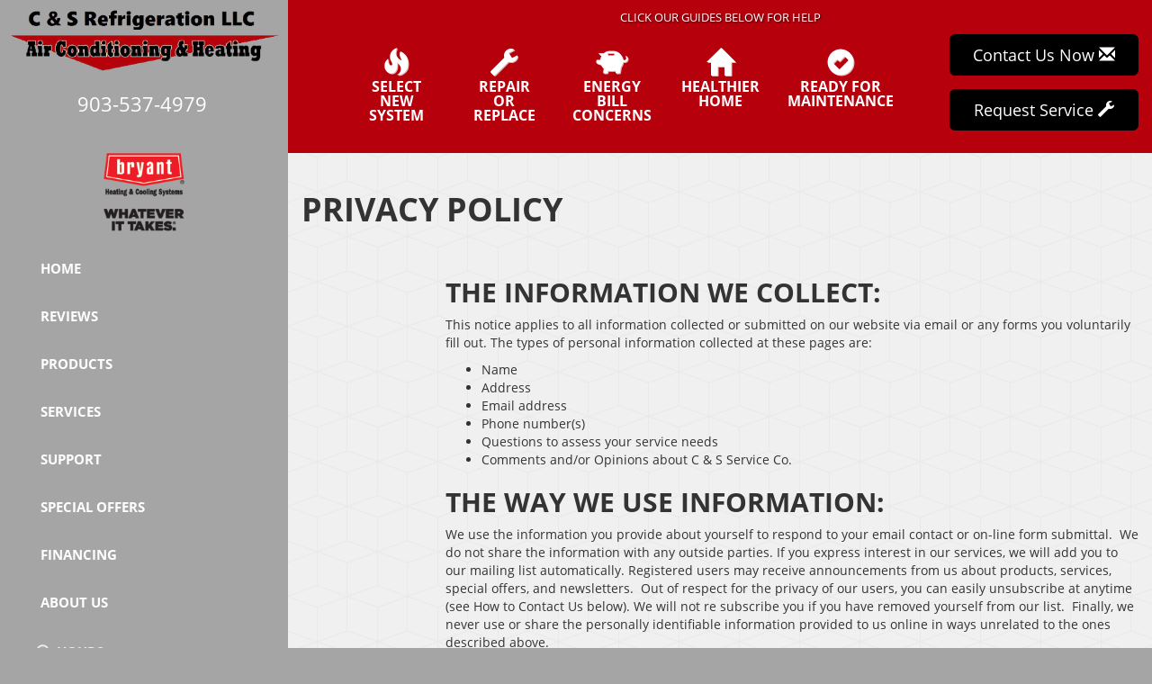

--- FILE ---
content_type: text/html; charset=UTF-8
request_url: https://www.candsservicecompany.com/privacy-policy/
body_size: 60404
content:
<!doctype html>
<html lang="en">

<head>
    <meta charset="utf-8">
    <meta http-equiv="X-UA-Compatible" content="IE=edge">
    <meta name="viewport" content="width=device-width, initial-scale=1">
    <meta name="msvalidate.01" content="B98F5197BDB264B00A470D94F71E4073">

    <meta name="description" content="States the privacy policies of our company.">
    <title>C & S Service Co., Privacy Policy</title>
    <meta name="keywords" content="" />

    <link rel="canonical" href="https://www.candsservicecompany.com/privacy-policy/" />    <link rel="shortcut icon" href="//www.candsservicecompany.com/images/favicon.ico" type="image/x-icon">

    <style>
        @charset "UTF-8";button,html,input,select,textarea{color:#222}body{font-size:1em;line-height:1.4}a{color:#00e}a:visited{color:#551a8b}a:hover{color:#06e}textarea{resize:vertical}.nocallout{-webkit-touch-callout:none}.pressed{background-color:rgba(0,0,0,.7)}textarea[contenteditable]{-webkit-appearance:none}.gifhidden{left:-100%;position:absolute}.ir{background-color:transparent;background-repeat:no-repeat;border:0;direction:ltr;display:block;overflow:hidden;text-align:left;text-indent:-999em}.ir br{display:none}.hidden{visibility:hidden}.visuallyhidden{clip:rect(0 0 0 0);border:0;height:1px;margin:-1px;overflow:hidden;padding:0;position:absolute;width:1px}.visuallyhidden.focusable:active,.visuallyhidden.focusable:focus{clip:auto;height:auto;margin:0;overflow:visible;position:static;width:auto}.clearfix:after,.clearfix:before{content:""}html{-ms-text-size-adjust:100%;-webkit-text-size-adjust:100%;font-family:sans-serif}body{margin:0}article,aside,details,figcaption,figure,footer,header,hgroup,main,menu,nav,section,summary{display:block}audio,canvas,progress,video{display:inline-block;vertical-align:baseline}audio:not([controls]){display:none;height:0}[hidden],template{display:none}a{background-color:transparent}a:active,a:hover{outline:0}abbr[title]{border-bottom:1px dotted}b,strong{font-weight:700}dfn{font-style:italic}h1{font-size:2em;margin:.67em 0}mark{background:#ff0;color:#000}small{font-size:80%}sub,sup{font-size:75%;line-height:0;position:relative;vertical-align:baseline}sup{top:-.5em}sub{bottom:-.25em}img{border:0}svg:not(:root){overflow:hidden}figure{margin:1em 40px}hr{box-sizing:content-box;height:0}pre{overflow:auto}code,kbd,pre,samp{font-family:monospace,monospace;font-size:1em}button,input,optgroup,select,textarea{color:inherit;font:inherit;margin:0}button{overflow:visible}button,select{text-transform:none}button,html input[type=button],input[type=reset],input[type=submit]{-webkit-appearance:button;cursor:pointer}button[disabled],html input[disabled]{cursor:default}button::-moz-focus-inner,input::-moz-focus-inner{border:0;padding:0}input{line-height:normal}input[type=checkbox],input[type=radio]{box-sizing:border-box;padding:0}input[type=number]::-webkit-inner-spin-button,input[type=number]::-webkit-outer-spin-button{height:auto}input[type=search]{-webkit-appearance:textfield;box-sizing:content-box}input[type=search]::-webkit-search-cancel-button,input[type=search]::-webkit-search-decoration{-webkit-appearance:none}fieldset{border:1px solid silver;margin:0 2px;padding:.35em .625em .75em}textarea{overflow:auto}optgroup{font-weight:700}table{border-collapse:collapse;border-spacing:0}td,th{padding:0}@media print{*,:after,:before{background:transparent!important;box-shadow:none!important;color:#000!important;text-shadow:none!important}a,a:visited{text-decoration:underline}a[href]:after{content:" (" attr(href) ")"}abbr[title]:after{content:" (" attr(title) ")"}a[href^="#"]:after,a[href^="javascript:"]:after{content:""}blockquote,pre{border:1px solid #999;page-break-inside:avoid}thead{display:table-header-group}img,tr{page-break-inside:avoid}img{max-width:100%!important}h2,h3,p{orphans:3;widows:3}h2,h3{page-break-after:avoid}select{background:#fff!important}.navbar{display:none}.btn>.caret,.dropup>.btn>.caret{border-top-color:#000!important}.label{border:1px solid #000}.table{border-collapse:collapse!important}.table td,.table th{background-color:#fff!important}.table-bordered td,.table-bordered th{border:1px solid #ddd!important}}@font-face{font-family:Glyphicons Halflings;src:url(https://core-dot-sos-apps.appspot.com/fonts/bootstrap/glyphicons-halflings-regular.eot);src:url(https://core-dot-sos-apps.appspot.com/fonts/bootstrap/glyphicons-halflings-regular.eot?#iefix) format("embedded-opentype"),url(https://core-dot-sos-apps.appspot.com/fonts/bootstrap/glyphicons-halflings-regular.woff2) format("woff2"),url(https://core-dot-sos-apps.appspot.com/fonts/bootstrap/glyphicons-halflings-regular.woff) format("woff"),url(https://core-dot-sos-apps.appspot.com/fonts/bootstrap/glyphicons-halflings-regular.ttf) format("truetype"),url(https://core-dot-sos-apps.appspot.com/fonts/bootstrap/glyphicons-halflings-regular.svg#glyphicons_halflingsregular) format("svg")}.glyphicon{-webkit-font-smoothing:antialiased;-moz-osx-font-smoothing:grayscale;display:inline-block;font-family:Glyphicons Halflings;font-style:normal;font-weight:400;line-height:1;position:relative;top:1px}.glyphicon-asterisk:before{content:"*"}.glyphicon-plus:before{content:"+"}.glyphicon-eur:before,.glyphicon-euro:before{content:"€"}.glyphicon-minus:before{content:"−"}.glyphicon-cloud:before{content:"☁"}.glyphicon-envelope:before{content:"✉"}.glyphicon-pencil:before{content:"✏"}.glyphicon-glass:before{content:"\e001"}.glyphicon-music:before{content:"\e002"}.glyphicon-search:before{content:"\e003"}.glyphicon-heart:before{content:"\e005"}.glyphicon-star:before{content:"\e006"}.glyphicon-star-empty:before{content:"\e007"}.glyphicon-user:before{content:"\e008"}.glyphicon-film:before{content:"\e009"}.glyphicon-th-large:before{content:"\e010"}.glyphicon-th:before{content:"\e011"}.glyphicon-th-list:before{content:"\e012"}.glyphicon-ok:before{content:"\e013"}.glyphicon-remove:before{content:"\e014"}.glyphicon-zoom-in:before{content:"\e015"}.glyphicon-zoom-out:before{content:"\e016"}.glyphicon-off:before{content:"\e017"}.glyphicon-signal:before{content:"\e018"}.glyphicon-cog:before{content:"\e019"}.glyphicon-trash:before{content:"\e020"}.glyphicon-home:before{content:"\e021"}.glyphicon-file:before{content:"\e022"}.glyphicon-time:before{content:"\e023"}.glyphicon-road:before{content:"\e024"}.glyphicon-download-alt:before{content:"\e025"}.glyphicon-download:before{content:"\e026"}.glyphicon-upload:before{content:"\e027"}.glyphicon-inbox:before{content:"\e028"}.glyphicon-play-circle:before{content:"\e029"}.glyphicon-repeat:before{content:"\e030"}.glyphicon-refresh:before{content:"\e031"}.glyphicon-list-alt:before{content:"\e032"}.glyphicon-lock:before{content:"\e033"}.glyphicon-flag:before{content:"\e034"}.glyphicon-headphones:before{content:"\e035"}.glyphicon-volume-off:before{content:"\e036"}.glyphicon-volume-down:before{content:"\e037"}.glyphicon-volume-up:before{content:"\e038"}.glyphicon-qrcode:before{content:"\e039"}.glyphicon-barcode:before{content:"\e040"}.glyphicon-tag:before{content:"\e041"}.glyphicon-tags:before{content:"\e042"}.glyphicon-book:before{content:"\e043"}.glyphicon-bookmark:before{content:"\e044"}.glyphicon-print:before{content:"\e045"}.glyphicon-camera:before{content:"\e046"}.glyphicon-font:before{content:"\e047"}.glyphicon-bold:before{content:"\e048"}.glyphicon-italic:before{content:"\e049"}.glyphicon-text-height:before{content:"\e050"}.glyphicon-text-width:before{content:"\e051"}.glyphicon-align-left:before{content:"\e052"}.glyphicon-align-center:before{content:"\e053"}.glyphicon-align-right:before{content:"\e054"}.glyphicon-align-justify:before{content:"\e055"}.glyphicon-list:before{content:"\e056"}.glyphicon-indent-left:before{content:"\e057"}.glyphicon-indent-right:before{content:"\e058"}.glyphicon-facetime-video:before{content:"\e059"}.glyphicon-picture:before{content:"\e060"}.glyphicon-map-marker:before{content:"\e062"}.glyphicon-adjust:before{content:"\e063"}.glyphicon-tint:before{content:"\e064"}.glyphicon-edit:before{content:"\e065"}.glyphicon-share:before{content:"\e066"}.glyphicon-check:before{content:"\e067"}.glyphicon-move:before{content:"\e068"}.glyphicon-step-backward:before{content:"\e069"}.glyphicon-fast-backward:before{content:"\e070"}.glyphicon-backward:before{content:"\e071"}.glyphicon-play:before{content:"\e072"}.glyphicon-pause:before{content:"\e073"}.glyphicon-stop:before{content:"\e074"}.glyphicon-forward:before{content:"\e075"}.glyphicon-fast-forward:before{content:"\e076"}.glyphicon-step-forward:before{content:"\e077"}.glyphicon-eject:before{content:"\e078"}.glyphicon-chevron-left:before{content:"\e079"}.glyphicon-chevron-right:before{content:"\e080"}.glyphicon-plus-sign:before{content:"\e081"}.glyphicon-minus-sign:before{content:"\e082"}.glyphicon-remove-sign:before{content:"\e083"}.glyphicon-ok-sign:before{content:"\e084"}.glyphicon-question-sign:before{content:"\e085"}.glyphicon-info-sign:before{content:"\e086"}.glyphicon-screenshot:before{content:"\e087"}.glyphicon-remove-circle:before{content:"\e088"}.glyphicon-ok-circle:before{content:"\e089"}.glyphicon-ban-circle:before{content:"\e090"}.glyphicon-arrow-left:before{content:"\e091"}.glyphicon-arrow-right:before{content:"\e092"}.glyphicon-arrow-up:before{content:"\e093"}.glyphicon-arrow-down:before{content:"\e094"}.glyphicon-share-alt:before{content:"\e095"}.glyphicon-resize-full:before{content:"\e096"}.glyphicon-resize-small:before{content:"\e097"}.glyphicon-exclamation-sign:before{content:"\e101"}.glyphicon-gift:before{content:"\e102"}.glyphicon-leaf:before{content:"\e103"}.glyphicon-fire:before{content:"\e104"}.glyphicon-eye-open:before{content:"\e105"}.glyphicon-eye-close:before{content:"\e106"}.glyphicon-warning-sign:before{content:"\e107"}.glyphicon-plane:before{content:"\e108"}.glyphicon-calendar:before{content:"\e109"}.glyphicon-random:before{content:"\e110"}.glyphicon-comment:before{content:"\e111"}.glyphicon-magnet:before{content:"\e112"}.glyphicon-chevron-up:before{content:"\e113"}.glyphicon-chevron-down:before{content:"\e114"}.glyphicon-retweet:before{content:"\e115"}.glyphicon-shopping-cart:before{content:"\e116"}.glyphicon-folder-close:before{content:"\e117"}.glyphicon-folder-open:before{content:"\e118"}.glyphicon-resize-vertical:before{content:"\e119"}.glyphicon-resize-horizontal:before{content:"\e120"}.glyphicon-hdd:before{content:"\e121"}.glyphicon-bullhorn:before{content:"\e122"}.glyphicon-bell:before{content:"\e123"}.glyphicon-certificate:before{content:"\e124"}.glyphicon-thumbs-up:before{content:"\e125"}.glyphicon-thumbs-down:before{content:"\e126"}.glyphicon-hand-right:before{content:"\e127"}.glyphicon-hand-left:before{content:"\e128"}.glyphicon-hand-up:before{content:"\e129"}.glyphicon-hand-down:before{content:"\e130"}.glyphicon-circle-arrow-right:before{content:"\e131"}.glyphicon-circle-arrow-left:before{content:"\e132"}.glyphicon-circle-arrow-up:before{content:"\e133"}.glyphicon-circle-arrow-down:before{content:"\e134"}.glyphicon-globe:before{content:"\e135"}.glyphicon-wrench:before{content:"\e136"}.glyphicon-tasks:before{content:"\e137"}.glyphicon-filter:before{content:"\e138"}.glyphicon-briefcase:before{content:"\e139"}.glyphicon-fullscreen:before{content:"\e140"}.glyphicon-dashboard:before{content:"\e141"}.glyphicon-paperclip:before{content:"\e142"}.glyphicon-heart-empty:before{content:"\e143"}.glyphicon-link:before{content:"\e144"}.glyphicon-phone:before{content:"\e145"}.glyphicon-pushpin:before{content:"\e146"}.glyphicon-usd:before{content:"\e148"}.glyphicon-gbp:before{content:"\e149"}.glyphicon-sort:before{content:"\e150"}.glyphicon-sort-by-alphabet:before{content:"\e151"}.glyphicon-sort-by-alphabet-alt:before{content:"\e152"}.glyphicon-sort-by-order:before{content:"\e153"}.glyphicon-sort-by-order-alt:before{content:"\e154"}.glyphicon-sort-by-attributes:before{content:"\e155"}.glyphicon-sort-by-attributes-alt:before{content:"\e156"}.glyphicon-unchecked:before{content:"\e157"}.glyphicon-expand:before{content:"\e158"}.glyphicon-collapse-down:before{content:"\e159"}.glyphicon-collapse-up:before{content:"\e160"}.glyphicon-log-in:before{content:"\e161"}.glyphicon-flash:before{content:"\e162"}.glyphicon-log-out:before{content:"\e163"}.glyphicon-new-window:before{content:"\e164"}.glyphicon-record:before{content:"\e165"}.glyphicon-save:before{content:"\e166"}.glyphicon-open:before{content:"\e167"}.glyphicon-saved:before{content:"\e168"}.glyphicon-import:before{content:"\e169"}.glyphicon-export:before{content:"\e170"}.glyphicon-send:before{content:"\e171"}.glyphicon-floppy-disk:before{content:"\e172"}.glyphicon-floppy-saved:before{content:"\e173"}.glyphicon-floppy-remove:before{content:"\e174"}.glyphicon-floppy-save:before{content:"\e175"}.glyphicon-floppy-open:before{content:"\e176"}.glyphicon-credit-card:before{content:"\e177"}.glyphicon-transfer:before{content:"\e178"}.glyphicon-cutlery:before{content:"\e179"}.glyphicon-header:before{content:"\e180"}.glyphicon-compressed:before{content:"\e181"}.glyphicon-earphone:before{content:"\e182"}.glyphicon-phone-alt:before{content:"\e183"}.glyphicon-tower:before{content:"\e184"}.glyphicon-stats:before{content:"\e185"}.glyphicon-sd-video:before{content:"\e186"}.glyphicon-hd-video:before{content:"\e187"}.glyphicon-subtitles:before{content:"\e188"}.glyphicon-sound-stereo:before{content:"\e189"}.glyphicon-sound-dolby:before{content:"\e190"}.glyphicon-sound-5-1:before{content:"\e191"}.glyphicon-sound-6-1:before{content:"\e192"}.glyphicon-sound-7-1:before{content:"\e193"}.glyphicon-copyright-mark:before{content:"\e194"}.glyphicon-registration-mark:before{content:"\e195"}.glyphicon-cloud-download:before{content:"\e197"}.glyphicon-cloud-upload:before{content:"\e198"}.glyphicon-tree-conifer:before{content:"\e199"}.glyphicon-tree-deciduous:before{content:"\e200"}.glyphicon-cd:before{content:"\e201"}.glyphicon-save-file:before{content:"\e202"}.glyphicon-open-file:before{content:"\e203"}.glyphicon-level-up:before{content:"\e204"}.glyphicon-copy:before{content:"\e205"}.glyphicon-paste:before{content:"\e206"}.glyphicon-alert:before{content:"\e209"}.glyphicon-equalizer:before{content:"\e210"}.glyphicon-king:before{content:"\e211"}.glyphicon-queen:before{content:"\e212"}.glyphicon-pawn:before{content:"\e213"}.glyphicon-bishop:before{content:"\e214"}.glyphicon-knight:before{content:"\e215"}.glyphicon-baby-formula:before{content:"\e216"}.glyphicon-tent:before{content:"⛺"}.glyphicon-blackboard:before{content:"\e218"}.glyphicon-bed:before{content:"\e219"}.glyphicon-apple:before{content:"\f8ff"}.glyphicon-erase:before{content:"\e221"}.glyphicon-hourglass:before{content:"⌛"}.glyphicon-lamp:before{content:"\e223"}.glyphicon-duplicate:before{content:"\e224"}.glyphicon-piggy-bank:before{content:"\e225"}.glyphicon-scissors:before{content:"\e226"}.glyphicon-bitcoin:before,.glyphicon-btc:before,.glyphicon-xbt:before{content:"\e227"}.glyphicon-jpy:before,.glyphicon-yen:before{content:"¥"}.glyphicon-rub:before,.glyphicon-ruble:before{content:"₽"}.glyphicon-scale:before{content:"\e230"}.glyphicon-ice-lolly:before{content:"\e231"}.glyphicon-ice-lolly-tasted:before{content:"\e232"}.glyphicon-education:before{content:"\e233"}.glyphicon-option-horizontal:before{content:"\e234"}.glyphicon-option-vertical:before{content:"\e235"}.glyphicon-menu-hamburger:before{content:"\e236"}.glyphicon-modal-window:before{content:"\e237"}.glyphicon-oil:before{content:"\e238"}.glyphicon-grain:before{content:"\e239"}.glyphicon-sunglasses:before{content:"\e240"}.glyphicon-text-size:before{content:"\e241"}.glyphicon-text-color:before{content:"\e242"}.glyphicon-text-background:before{content:"\e243"}.glyphicon-object-align-top:before{content:"\e244"}.glyphicon-object-align-bottom:before{content:"\e245"}.glyphicon-object-align-horizontal:before{content:"\e246"}.glyphicon-object-align-left:before{content:"\e247"}.glyphicon-object-align-vertical:before{content:"\e248"}.glyphicon-object-align-right:before{content:"\e249"}.glyphicon-triangle-right:before{content:"\e250"}.glyphicon-triangle-left:before{content:"\e251"}.glyphicon-triangle-bottom:before{content:"\e252"}.glyphicon-triangle-top:before{content:"\e253"}.glyphicon-console:before{content:"\e254"}.glyphicon-superscript:before{content:"\e255"}.glyphicon-subscript:before{content:"\e256"}.glyphicon-menu-left:before{content:"\e257"}.glyphicon-menu-right:before{content:"\e258"}.glyphicon-menu-down:before{content:"\e259"}.glyphicon-menu-up:before{content:"\e260"}*,:after,:before{box-sizing:border-box}html{-webkit-tap-highlight-color:rgba(0,0,0,0);font-size:10px}body{background-color:#fff;color:#333;font-family:Helvetica Neue,Helvetica,Arial,sans-serif;font-size:14px;line-height:1.428571429}button,input,select,textarea{font-family:inherit;font-size:inherit;line-height:inherit}a{color:#aaa;text-decoration:none}a:focus,a:hover{color:#9d9d9d;text-decoration:underline}a:focus{outline:thin dotted;outline:5px auto -webkit-focus-ring-color;outline-offset:-2px}figure{margin:0}img{vertical-align:middle}.img-responsive{display:block;height:auto;max-width:100%}.img-rounded{border-radius:6px}.img-thumbnail{background-color:#fff;border:1px solid #ddd;border-radius:4px;display:inline-block;height:auto;line-height:1.428571429;max-width:100%;padding:4px;transition:all .2s ease-in-out}.img-circle{border-radius:50%}hr{border:0;border-top:1px solid #eee;margin-bottom:20px;margin-top:20px}.sr-only{clip:rect(0,0,0,0);border:0;height:1px;margin:-1px;overflow:hidden;padding:0;position:absolute;width:1px}.sr-only-focusable:active,.sr-only-focusable:focus{clip:auto;height:auto;margin:0;overflow:visible;position:static;width:auto}[role=button]{cursor:pointer}.h1,.h2,.h3,.h4,.h5,.h6,h1,h2,h3,h4,h5,h6{color:inherit;font-family:inherit;font-weight:500;line-height:1.1}.h1 .small,.h1 small,.h2 .small,.h2 small,.h3 .small,.h3 small,.h4 .small,.h4 small,.h5 .small,.h5 small,.h6 .small,.h6 small,h1 .small,h1 small,h2 .small,h2 small,h3 .small,h3 small,h4 .small,h4 small,h5 .small,h5 small,h6 .small,h6 small{color:#777;font-weight:400;line-height:1}.h1,.h2,.h3,h1,h2,h3{margin-bottom:10px;margin-top:20px}.h1 .small,.h1 small,.h2 .small,.h2 small,.h3 .small,.h3 small,h1 .small,h1 small,h2 .small,h2 small,h3 .small,h3 small{font-size:65%}.h4,.h5,.h6,h4,h5,h6{margin-bottom:10px;margin-top:10px}.h4 .small,.h4 small,.h5 .small,.h5 small,.h6 .small,.h6 small,h4 .small,h4 small,h5 .small,h5 small,h6 .small,h6 small{font-size:75%}.h1,h1{font-size:36px}.h2,h2{font-size:30px}.h3,h3{font-size:24px}.h4,h4{font-size:18px}.h5,h5{font-size:14px}.h6,h6{font-size:12px}p{margin:0 0 10px}.lead{font-size:16px;font-weight:300;line-height:1.4;margin-bottom:20px}@media (min-width:768px){.lead{font-size:21px}}.small,small{font-size:85%}.mark,mark{background-color:#fcf8e3;padding:.2em}.text-left{text-align:left}.text-right{text-align:right}.text-center{text-align:center}.text-justify{text-align:justify}.text-nowrap{white-space:nowrap}.text-lowercase{text-transform:lowercase}.initialism,.text-uppercase{text-transform:uppercase}.text-capitalize{text-transform:capitalize}.text-muted{color:#777}.text-primary{color:#aaa}a.text-primary:hover{color:#919191}.text-success{color:#3c763d}a.text-success:hover{color:#2b542c}.text-info{color:#31708f}a.text-info:hover{color:#245269}.text-warning{color:#8a6d3b}a.text-warning:hover{color:#66512c}.text-danger{color:#a94442}a.text-danger:hover{color:#843534}.bg-primary{background-color:#aaa;color:#fff}a.bg-primary:hover{background-color:#919191}.bg-success{background-color:#dff0d8}a.bg-success:hover{background-color:#c1e2b3}.bg-info{background-color:#d9edf7}a.bg-info:hover{background-color:#afd9ee}.bg-warning{background-color:#fcf8e3}a.bg-warning:hover{background-color:#f7ecb5}.bg-danger{background-color:#f2dede}a.bg-danger:hover{background-color:#e4b9b9}.page-header{border-bottom:1px solid #eee;margin:40px 0 20px;padding-bottom:9px}ol,ul{margin-bottom:10px;margin-top:0}ol ol,ol ul,ul ol,ul ul{margin-bottom:0}.list-inline,.list-unstyled{list-style:none;padding-left:0}.list-inline{margin-left:-5px}.list-inline>li{display:inline-block;padding-left:5px;padding-right:5px}dl{margin-bottom:20px;margin-top:0}dd,dt{line-height:1.428571429}dt{font-weight:700}dd{margin-left:0}.dl-horizontal dd:after,.dl-horizontal dd:before{content:" ";display:table}.dl-horizontal dd:after{clear:both}@media (min-width:768px){.dl-horizontal dt{clear:left;float:left;overflow:hidden;text-align:right;text-overflow:ellipsis;white-space:nowrap;width:160px}.dl-horizontal dd{margin-left:180px}}abbr[data-original-title],abbr[title]{border-bottom:1px dotted #777;cursor:help}.initialism{font-size:90%}blockquote{border-left:5px solid #eee;font-size:17.5px;margin:0 0 20px;padding:10px 20px}blockquote ol:last-child,blockquote p:last-child,blockquote ul:last-child{margin-bottom:0}blockquote .small,blockquote footer,blockquote small{color:#777;display:block;font-size:80%;line-height:1.428571429}blockquote .small:before,blockquote footer:before,blockquote small:before{content:"— "}.blockquote-reverse,blockquote.pull-right{border-left:0;border-right:5px solid #eee;padding-left:0;padding-right:15px;text-align:right}.blockquote-reverse .small:before,.blockquote-reverse footer:before,.blockquote-reverse small:before,blockquote.pull-right .small:before,blockquote.pull-right footer:before,blockquote.pull-right small:before{content:""}.blockquote-reverse .small:after,.blockquote-reverse footer:after,.blockquote-reverse small:after,blockquote.pull-right .small:after,blockquote.pull-right footer:after,blockquote.pull-right small:after{content:" —"}address{font-style:normal;line-height:1.428571429;margin-bottom:20px}code,kbd,pre,samp{font-family:Menlo,Monaco,Consolas,Courier New,monospace}code{background-color:#f9f2f4;border-radius:4px;color:#c7254e}code,kbd{font-size:90%;padding:2px 4px}kbd{background-color:#333;border-radius:3px;box-shadow:inset 0 -1px 0 rgba(0,0,0,.25);color:#fff}kbd kbd{box-shadow:none;font-size:100%;font-weight:700;padding:0}pre{word-wrap:break-word;background-color:#f5f5f5;border:1px solid #ccc;border-radius:4px;color:#333;display:block;font-size:13px;line-height:1.428571429;margin:0 0 10px;padding:9.5px;word-break:break-all}pre code{background-color:transparent;border-radius:0;color:inherit;font-size:inherit;padding:0;white-space:pre-wrap}.pre-scrollable{max-height:340px;overflow-y:scroll}.container{margin-left:auto;margin-right:auto;padding-left:15px;padding-right:15px}.container:after,.container:before{content:" ";display:table}.container:after{clear:both}@media (min-width:768px){.container{width:750px}}@media (min-width:992px){.container{width:970px}}@media (min-width:1200px){.container{width:1170px}}.container-fluid{margin-left:auto;margin-right:auto;padding-left:15px;padding-right:15px}.container-fluid:after,.container-fluid:before{content:" ";display:table}.container-fluid:after{clear:both}.row{margin-left:-15px;margin-right:-15px}.row:after,.row:before{content:" ";display:table}.row:after{clear:both}.col-lg-1,.col-lg-10,.col-lg-11,.col-lg-12,.col-lg-2,.col-lg-3,.col-lg-4,.col-lg-5,.col-lg-6,.col-lg-7,.col-lg-8,.col-lg-9,.col-md-1,.col-md-10,.col-md-11,.col-md-12,.col-md-2,.col-md-3,.col-md-4,.col-md-5,.col-md-6,.col-md-7,.col-md-8,.col-md-9,.col-sm-1,.col-sm-10,.col-sm-11,.col-sm-12,.col-sm-2,.col-sm-3,.col-sm-4,.col-sm-5,.col-sm-6,.col-sm-7,.col-sm-8,.col-sm-9,.col-xs-1,.col-xs-10,.col-xs-11,.col-xs-12,.col-xs-2,.col-xs-3,.col-xs-4,.col-xs-5,.col-xs-6,.col-xs-7,.col-xs-8,.col-xs-9{min-height:1px;padding-left:15px;padding-right:15px;position:relative}.col-xs-1,.col-xs-10,.col-xs-11,.col-xs-12,.col-xs-2,.col-xs-3,.col-xs-4,.col-xs-5,.col-xs-6,.col-xs-7,.col-xs-8,.col-xs-9{float:left}.col-xs-1{width:8.3333333333%}.col-xs-2{width:16.6666666667%}.col-xs-3{width:25%}.col-xs-4{width:33.3333333333%}.col-xs-5{width:41.6666666667%}.col-xs-6{width:50%}.col-xs-7{width:58.3333333333%}.col-xs-8{width:66.6666666667%}.col-xs-9{width:75%}.col-xs-10{width:83.3333333333%}.col-xs-11{width:91.6666666667%}.col-xs-12{width:100%}.col-xs-pull-0{right:auto}.col-xs-pull-1{right:8.3333333333%}.col-xs-pull-2{right:16.6666666667%}.col-xs-pull-3{right:25%}.col-xs-pull-4{right:33.3333333333%}.col-xs-pull-5{right:41.6666666667%}.col-xs-pull-6{right:50%}.col-xs-pull-7{right:58.3333333333%}.col-xs-pull-8{right:66.6666666667%}.col-xs-pull-9{right:75%}.col-xs-pull-10{right:83.3333333333%}.col-xs-pull-11{right:91.6666666667%}.col-xs-pull-12{right:100%}.col-xs-push-0{left:auto}.col-xs-push-1{left:8.3333333333%}.col-xs-push-2{left:16.6666666667%}.col-xs-push-3{left:25%}.col-xs-push-4{left:33.3333333333%}.col-xs-push-5{left:41.6666666667%}.col-xs-push-6{left:50%}.col-xs-push-7{left:58.3333333333%}.col-xs-push-8{left:66.6666666667%}.col-xs-push-9{left:75%}.col-xs-push-10{left:83.3333333333%}.col-xs-push-11{left:91.6666666667%}.col-xs-push-12{left:100%}.col-xs-offset-0{margin-left:0}.col-xs-offset-1{margin-left:8.3333333333%}.col-xs-offset-2{margin-left:16.6666666667%}.col-xs-offset-3{margin-left:25%}.col-xs-offset-4{margin-left:33.3333333333%}.col-xs-offset-5{margin-left:41.6666666667%}.col-xs-offset-6{margin-left:50%}.col-xs-offset-7{margin-left:58.3333333333%}.col-xs-offset-8{margin-left:66.6666666667%}.col-xs-offset-9{margin-left:75%}.col-xs-offset-10{margin-left:83.3333333333%}.col-xs-offset-11{margin-left:91.6666666667%}.col-xs-offset-12{margin-left:100%}@media (min-width:768px){.col-sm-1,.col-sm-10,.col-sm-11,.col-sm-12,.col-sm-2,.col-sm-3,.col-sm-4,.col-sm-5,.col-sm-6,.col-sm-7,.col-sm-8,.col-sm-9{float:left}.col-sm-1{width:8.3333333333%}.col-sm-2{width:16.6666666667%}.col-sm-3{width:25%}.col-sm-4{width:33.3333333333%}.col-sm-5{width:41.6666666667%}.col-sm-6{width:50%}.col-sm-7{width:58.3333333333%}.col-sm-8{width:66.6666666667%}.col-sm-9{width:75%}.col-sm-10{width:83.3333333333%}.col-sm-11{width:91.6666666667%}.col-sm-12{width:100%}.col-sm-pull-0{right:auto}.col-sm-pull-1{right:8.3333333333%}.col-sm-pull-2{right:16.6666666667%}.col-sm-pull-3{right:25%}.col-sm-pull-4{right:33.3333333333%}.col-sm-pull-5{right:41.6666666667%}.col-sm-pull-6{right:50%}.col-sm-pull-7{right:58.3333333333%}.col-sm-pull-8{right:66.6666666667%}.col-sm-pull-9{right:75%}.col-sm-pull-10{right:83.3333333333%}.col-sm-pull-11{right:91.6666666667%}.col-sm-pull-12{right:100%}.col-sm-push-0{left:auto}.col-sm-push-1{left:8.3333333333%}.col-sm-push-2{left:16.6666666667%}.col-sm-push-3{left:25%}.col-sm-push-4{left:33.3333333333%}.col-sm-push-5{left:41.6666666667%}.col-sm-push-6{left:50%}.col-sm-push-7{left:58.3333333333%}.col-sm-push-8{left:66.6666666667%}.col-sm-push-9{left:75%}.col-sm-push-10{left:83.3333333333%}.col-sm-push-11{left:91.6666666667%}.col-sm-push-12{left:100%}.col-sm-offset-0{margin-left:0}.col-sm-offset-1{margin-left:8.3333333333%}.col-sm-offset-2{margin-left:16.6666666667%}.col-sm-offset-3{margin-left:25%}.col-sm-offset-4{margin-left:33.3333333333%}.col-sm-offset-5{margin-left:41.6666666667%}.col-sm-offset-6{margin-left:50%}.col-sm-offset-7{margin-left:58.3333333333%}.col-sm-offset-8{margin-left:66.6666666667%}.col-sm-offset-9{margin-left:75%}.col-sm-offset-10{margin-left:83.3333333333%}.col-sm-offset-11{margin-left:91.6666666667%}.col-sm-offset-12{margin-left:100%}}@media (min-width:992px){.col-md-1,.col-md-10,.col-md-11,.col-md-12,.col-md-2,.col-md-3,.col-md-4,.col-md-5,.col-md-6,.col-md-7,.col-md-8,.col-md-9{float:left}.col-md-1{width:8.3333333333%}.col-md-2{width:16.6666666667%}.col-md-3{width:25%}.col-md-4{width:33.3333333333%}.col-md-5{width:41.6666666667%}.col-md-6{width:50%}.col-md-7{width:58.3333333333%}.col-md-8{width:66.6666666667%}.col-md-9{width:75%}.col-md-10{width:83.3333333333%}.col-md-11{width:91.6666666667%}.col-md-12{width:100%}.col-md-pull-0{right:auto}.col-md-pull-1{right:8.3333333333%}.col-md-pull-2{right:16.6666666667%}.col-md-pull-3{right:25%}.col-md-pull-4{right:33.3333333333%}.col-md-pull-5{right:41.6666666667%}.col-md-pull-6{right:50%}.col-md-pull-7{right:58.3333333333%}.col-md-pull-8{right:66.6666666667%}.col-md-pull-9{right:75%}.col-md-pull-10{right:83.3333333333%}.col-md-pull-11{right:91.6666666667%}.col-md-pull-12{right:100%}.col-md-push-0{left:auto}.col-md-push-1{left:8.3333333333%}.col-md-push-2{left:16.6666666667%}.col-md-push-3{left:25%}.col-md-push-4{left:33.3333333333%}.col-md-push-5{left:41.6666666667%}.col-md-push-6{left:50%}.col-md-push-7{left:58.3333333333%}.col-md-push-8{left:66.6666666667%}.col-md-push-9{left:75%}.col-md-push-10{left:83.3333333333%}.col-md-push-11{left:91.6666666667%}.col-md-push-12{left:100%}.col-md-offset-0{margin-left:0}.col-md-offset-1{margin-left:8.3333333333%}.col-md-offset-2{margin-left:16.6666666667%}.col-md-offset-3{margin-left:25%}.col-md-offset-4{margin-left:33.3333333333%}.col-md-offset-5{margin-left:41.6666666667%}.col-md-offset-6{margin-left:50%}.col-md-offset-7{margin-left:58.3333333333%}.col-md-offset-8{margin-left:66.6666666667%}.col-md-offset-9{margin-left:75%}.col-md-offset-10{margin-left:83.3333333333%}.col-md-offset-11{margin-left:91.6666666667%}.col-md-offset-12{margin-left:100%}}@media (min-width:1200px){.col-lg-1,.col-lg-10,.col-lg-11,.col-lg-12,.col-lg-2,.col-lg-3,.col-lg-4,.col-lg-5,.col-lg-6,.col-lg-7,.col-lg-8,.col-lg-9{float:left}.col-lg-1{width:8.3333333333%}.col-lg-2{width:16.6666666667%}.col-lg-3{width:25%}.col-lg-4{width:33.3333333333%}.col-lg-5{width:41.6666666667%}.col-lg-6{width:50%}.col-lg-7{width:58.3333333333%}.col-lg-8{width:66.6666666667%}.col-lg-9{width:75%}.col-lg-10{width:83.3333333333%}.col-lg-11{width:91.6666666667%}.col-lg-12{width:100%}.col-lg-pull-0{right:auto}.col-lg-pull-1{right:8.3333333333%}.col-lg-pull-2{right:16.6666666667%}.col-lg-pull-3{right:25%}.col-lg-pull-4{right:33.3333333333%}.col-lg-pull-5{right:41.6666666667%}.col-lg-pull-6{right:50%}.col-lg-pull-7{right:58.3333333333%}.col-lg-pull-8{right:66.6666666667%}.col-lg-pull-9{right:75%}.col-lg-pull-10{right:83.3333333333%}.col-lg-pull-11{right:91.6666666667%}.col-lg-pull-12{right:100%}.col-lg-push-0{left:auto}.col-lg-push-1{left:8.3333333333%}.col-lg-push-2{left:16.6666666667%}.col-lg-push-3{left:25%}.col-lg-push-4{left:33.3333333333%}.col-lg-push-5{left:41.6666666667%}.col-lg-push-6{left:50%}.col-lg-push-7{left:58.3333333333%}.col-lg-push-8{left:66.6666666667%}.col-lg-push-9{left:75%}.col-lg-push-10{left:83.3333333333%}.col-lg-push-11{left:91.6666666667%}.col-lg-push-12{left:100%}.col-lg-offset-0{margin-left:0}.col-lg-offset-1{margin-left:8.3333333333%}.col-lg-offset-2{margin-left:16.6666666667%}.col-lg-offset-3{margin-left:25%}.col-lg-offset-4{margin-left:33.3333333333%}.col-lg-offset-5{margin-left:41.6666666667%}.col-lg-offset-6{margin-left:50%}.col-lg-offset-7{margin-left:58.3333333333%}.col-lg-offset-8{margin-left:66.6666666667%}.col-lg-offset-9{margin-left:75%}.col-lg-offset-10{margin-left:83.3333333333%}.col-lg-offset-11{margin-left:91.6666666667%}.col-lg-offset-12{margin-left:100%}}table{background-color:transparent}caption{color:#777;padding-bottom:8px;padding-top:8px}caption,th{text-align:left}.table{margin-bottom:20px;max-width:100%;width:100%}.table>tbody>tr>td,.table>tbody>tr>th,.table>tfoot>tr>td,.table>tfoot>tr>th,.table>thead>tr>td,.table>thead>tr>th{border-top:1px solid #ddd;line-height:1.428571429;padding:8px;vertical-align:top}.table>thead>tr>th{border-bottom:2px solid #ddd;vertical-align:bottom}.table>caption+thead>tr:first-child>td,.table>caption+thead>tr:first-child>th,.table>colgroup+thead>tr:first-child>td,.table>colgroup+thead>tr:first-child>th,.table>thead:first-child>tr:first-child>td,.table>thead:first-child>tr:first-child>th{border-top:0}.table>tbody+tbody{border-top:2px solid #ddd}.table .table{background-color:#fff}.table-condensed>tbody>tr>td,.table-condensed>tbody>tr>th,.table-condensed>tfoot>tr>td,.table-condensed>tfoot>tr>th,.table-condensed>thead>tr>td,.table-condensed>thead>tr>th{padding:5px}.table-bordered,.table-bordered>tbody>tr>td,.table-bordered>tbody>tr>th,.table-bordered>tfoot>tr>td,.table-bordered>tfoot>tr>th,.table-bordered>thead>tr>td,.table-bordered>thead>tr>th{border:1px solid #ddd}.table-bordered>thead>tr>td,.table-bordered>thead>tr>th{border-bottom-width:2px}.table-striped>tbody>tr:nth-of-type(odd){background-color:#f9f9f9}.table-hover>tbody>tr:hover{background-color:#f5f5f5}table col[class*=col-]{display:table-column;float:none;position:static}table td[class*=col-],table th[class*=col-]{display:table-cell;float:none;position:static}.table>tbody>tr.active>td,.table>tbody>tr.active>th,.table>tbody>tr>td.active,.table>tbody>tr>th.active,.table>tfoot>tr.active>td,.table>tfoot>tr.active>th,.table>tfoot>tr>td.active,.table>tfoot>tr>th.active,.table>thead>tr.active>td,.table>thead>tr.active>th,.table>thead>tr>td.active,.table>thead>tr>th.active{background-color:#f5f5f5}.table-hover>tbody>tr.active:hover>td,.table-hover>tbody>tr.active:hover>th,.table-hover>tbody>tr:hover>.active,.table-hover>tbody>tr>td.active:hover,.table-hover>tbody>tr>th.active:hover{background-color:#e8e8e8}.table>tbody>tr.success>td,.table>tbody>tr.success>th,.table>tbody>tr>td.success,.table>tbody>tr>th.success,.table>tfoot>tr.success>td,.table>tfoot>tr.success>th,.table>tfoot>tr>td.success,.table>tfoot>tr>th.success,.table>thead>tr.success>td,.table>thead>tr.success>th,.table>thead>tr>td.success,.table>thead>tr>th.success{background-color:#dff0d8}.table-hover>tbody>tr.success:hover>td,.table-hover>tbody>tr.success:hover>th,.table-hover>tbody>tr:hover>.success,.table-hover>tbody>tr>td.success:hover,.table-hover>tbody>tr>th.success:hover{background-color:#d0e9c6}.table>tbody>tr.info>td,.table>tbody>tr.info>th,.table>tbody>tr>td.info,.table>tbody>tr>th.info,.table>tfoot>tr.info>td,.table>tfoot>tr.info>th,.table>tfoot>tr>td.info,.table>tfoot>tr>th.info,.table>thead>tr.info>td,.table>thead>tr.info>th,.table>thead>tr>td.info,.table>thead>tr>th.info{background-color:#d9edf7}.table-hover>tbody>tr.info:hover>td,.table-hover>tbody>tr.info:hover>th,.table-hover>tbody>tr:hover>.info,.table-hover>tbody>tr>td.info:hover,.table-hover>tbody>tr>th.info:hover{background-color:#c4e3f3}.table>tbody>tr.warning>td,.table>tbody>tr.warning>th,.table>tbody>tr>td.warning,.table>tbody>tr>th.warning,.table>tfoot>tr.warning>td,.table>tfoot>tr.warning>th,.table>tfoot>tr>td.warning,.table>tfoot>tr>th.warning,.table>thead>tr.warning>td,.table>thead>tr.warning>th,.table>thead>tr>td.warning,.table>thead>tr>th.warning{background-color:#fcf8e3}.table-hover>tbody>tr.warning:hover>td,.table-hover>tbody>tr.warning:hover>th,.table-hover>tbody>tr:hover>.warning,.table-hover>tbody>tr>td.warning:hover,.table-hover>tbody>tr>th.warning:hover{background-color:#faf2cc}.table>tbody>tr.danger>td,.table>tbody>tr.danger>th,.table>tbody>tr>td.danger,.table>tbody>tr>th.danger,.table>tfoot>tr.danger>td,.table>tfoot>tr.danger>th,.table>tfoot>tr>td.danger,.table>tfoot>tr>th.danger,.table>thead>tr.danger>td,.table>thead>tr.danger>th,.table>thead>tr>td.danger,.table>thead>tr>th.danger{background-color:#f2dede}.table-hover>tbody>tr.danger:hover>td,.table-hover>tbody>tr.danger:hover>th,.table-hover>tbody>tr:hover>.danger,.table-hover>tbody>tr>td.danger:hover,.table-hover>tbody>tr>th.danger:hover{background-color:#ebcccc}.table-responsive{min-height:.01%;overflow-x:auto}@media screen and (max-width:767px){.table-responsive{-ms-overflow-style:-ms-autohiding-scrollbar;border:1px solid #ddd;margin-bottom:15px;overflow-y:hidden;width:100%}.table-responsive>.table{margin-bottom:0}.table-responsive>.table>tbody>tr>td,.table-responsive>.table>tbody>tr>th,.table-responsive>.table>tfoot>tr>td,.table-responsive>.table>tfoot>tr>th,.table-responsive>.table>thead>tr>td,.table-responsive>.table>thead>tr>th{white-space:nowrap}.table-responsive>.table-bordered{border:0}.table-responsive>.table-bordered>tbody>tr>td:first-child,.table-responsive>.table-bordered>tbody>tr>th:first-child,.table-responsive>.table-bordered>tfoot>tr>td:first-child,.table-responsive>.table-bordered>tfoot>tr>th:first-child,.table-responsive>.table-bordered>thead>tr>td:first-child,.table-responsive>.table-bordered>thead>tr>th:first-child{border-left:0}.table-responsive>.table-bordered>tbody>tr>td:last-child,.table-responsive>.table-bordered>tbody>tr>th:last-child,.table-responsive>.table-bordered>tfoot>tr>td:last-child,.table-responsive>.table-bordered>tfoot>tr>th:last-child,.table-responsive>.table-bordered>thead>tr>td:last-child,.table-responsive>.table-bordered>thead>tr>th:last-child{border-right:0}.table-responsive>.table-bordered>tbody>tr:last-child>td,.table-responsive>.table-bordered>tbody>tr:last-child>th,.table-responsive>.table-bordered>tfoot>tr:last-child>td,.table-responsive>.table-bordered>tfoot>tr:last-child>th{border-bottom:0}}fieldset{margin:0;min-width:0}fieldset,legend{border:0;padding:0}legend{border-bottom:1px solid #e5e5e5;color:#333;display:block;font-size:21px;line-height:inherit;margin-bottom:20px;width:100%}label{display:inline-block;font-weight:700;margin-bottom:5px;max-width:100%}input[type=search]{box-sizing:border-box}input[type=checkbox],input[type=radio]{line-height:normal;margin:4px 0 0;margin-top:1px\9}input[type=file]{display:block}input[type=range]{display:block;width:100%}select[multiple],select[size]{height:auto}input[type=checkbox]:focus,input[type=file]:focus,input[type=radio]:focus{outline:thin dotted;outline:5px auto -webkit-focus-ring-color;outline-offset:-2px}output{padding-top:7px}.form-control,output{color:#555;display:block;font-size:14px;line-height:1.428571429}.form-control{background-color:#fff;background-image:none;border:1px solid #ccc;border-radius:4px;box-shadow:inset 0 1px 1px rgba(0,0,0,.075);height:34px;padding:6px 12px;transition:border-color .15s ease-in-out,box-shadow .15s ease-in-out;width:100%}.form-control:focus{border-color:#66afe9;box-shadow:inset 0 1px 1px rgba(0,0,0,.075),0 0 8px rgba(102,175,233,.6);outline:0}.form-control::-moz-placeholder{color:#999;opacity:1}.form-control:-ms-input-placeholder{color:#999}.form-control::-webkit-input-placeholder{color:#999}.form-control[disabled],.form-control[readonly],fieldset[disabled] .form-control{background-color:#eee;opacity:1}.form-control[disabled],fieldset[disabled] .form-control{cursor:not-allowed}textarea.form-control{height:auto}input[type=search]{-webkit-appearance:none}@media screen and (-webkit-min-device-pixel-ratio:0){input[type=date],input[type=datetime-local],input[type=month],input[type=time]{line-height:34px}.input-group-sm input[type=date],.input-group-sm input[type=datetime-local],.input-group-sm input[type=month],.input-group-sm input[type=time],.input-group-sm>.input-group-btn>input[type=date].btn,.input-group-sm>.input-group-btn>input[type=datetime-local].btn,.input-group-sm>.input-group-btn>input[type=month].btn,.input-group-sm>.input-group-btn>input[type=time].btn,input[type=date].input-sm,input[type=datetime-local].input-sm,input[type=month].input-sm,input[type=time].input-sm{line-height:30px}.input-group-lg input[type=date],.input-group-lg input[type=datetime-local],.input-group-lg input[type=month],.input-group-lg input[type=time],.input-group-lg>.input-group-btn>input[type=date].btn,.input-group-lg>.input-group-btn>input[type=datetime-local].btn,.input-group-lg>.input-group-btn>input[type=month].btn,.input-group-lg>.input-group-btn>input[type=time].btn,input[type=date].input-lg,input[type=datetime-local].input-lg,input[type=month].input-lg,input[type=time].input-lg{line-height:46px}}.form-group{margin-bottom:15px}.checkbox,.radio{display:block;margin-bottom:10px;margin-top:10px;position:relative}.checkbox label,.radio label{cursor:pointer;font-weight:400;margin-bottom:0;min-height:20px;padding-left:20px}.checkbox input[type=checkbox],.checkbox-inline input[type=checkbox],.radio input[type=radio],.radio-inline input[type=radio]{margin-left:-20px;margin-top:4px\9;position:absolute}.checkbox+.checkbox,.radio+.radio{margin-top:-5px}.checkbox-inline,.radio-inline{cursor:pointer;display:inline-block;font-weight:400;margin-bottom:0;padding-left:20px;position:relative;vertical-align:middle}.checkbox-inline+.checkbox-inline,.radio-inline+.radio-inline{margin-left:10px;margin-top:0}.checkbox-inline.disabled,.checkbox.disabled label,.radio-inline.disabled,.radio.disabled label,fieldset[disabled] .checkbox label,fieldset[disabled] .checkbox-inline,fieldset[disabled] .radio label,fieldset[disabled] .radio-inline,fieldset[disabled] input[type=checkbox],fieldset[disabled] input[type=radio],input[type=checkbox].disabled,input[type=checkbox][disabled],input[type=radio].disabled,input[type=radio][disabled]{cursor:not-allowed}.form-control-static{margin-bottom:0;min-height:34px;padding-bottom:7px;padding-top:7px}.form-control-static.input-lg,.form-control-static.input-sm,.input-group-lg>.form-control-static.form-control,.input-group-lg>.form-control-static.input-group-addon,.input-group-lg>.input-group-btn>.form-control-static.btn,.input-group-sm>.form-control-static.form-control,.input-group-sm>.form-control-static.input-group-addon,.input-group-sm>.input-group-btn>.form-control-static.btn{padding-left:0;padding-right:0}.input-group-sm>.form-control,.input-group-sm>.input-group-addon,.input-group-sm>.input-group-btn>.btn,.input-sm{border-radius:3px;font-size:12px;height:30px;line-height:1.5;padding:5px 10px}.input-group-sm>.input-group-btn>select.btn,.input-group-sm>select.form-control,.input-group-sm>select.input-group-addon,select.input-sm{height:30px;line-height:30px}.input-group-sm>.input-group-btn>select[multiple].btn,.input-group-sm>.input-group-btn>textarea.btn,.input-group-sm>select[multiple].form-control,.input-group-sm>select[multiple].input-group-addon,.input-group-sm>textarea.form-control,.input-group-sm>textarea.input-group-addon,select[multiple].input-sm,textarea.input-sm{height:auto}.form-group-sm .form-control{border-radius:3px;font-size:12px;height:30px;line-height:1.5;padding:5px 10px}.form-group-sm select.form-control{height:30px;line-height:30px}.form-group-sm select[multiple].form-control,.form-group-sm textarea.form-control{height:auto}.form-group-sm .form-control-static{font-size:12px;height:30px;line-height:1.5;min-height:32px;padding:5px 10px}.input-group-lg>.form-control,.input-group-lg>.input-group-addon,.input-group-lg>.input-group-btn>.btn,.input-lg{border-radius:6px;font-size:18px;height:46px;line-height:1.3333333;padding:10px 16px}.input-group-lg>.input-group-btn>select.btn,.input-group-lg>select.form-control,.input-group-lg>select.input-group-addon,select.input-lg{height:46px;line-height:46px}.input-group-lg>.input-group-btn>select[multiple].btn,.input-group-lg>.input-group-btn>textarea.btn,.input-group-lg>select[multiple].form-control,.input-group-lg>select[multiple].input-group-addon,.input-group-lg>textarea.form-control,.input-group-lg>textarea.input-group-addon,select[multiple].input-lg,textarea.input-lg{height:auto}.form-group-lg .form-control{border-radius:6px;font-size:18px;height:46px;line-height:1.3333333;padding:10px 16px}.form-group-lg select.form-control{height:46px;line-height:46px}.form-group-lg select[multiple].form-control,.form-group-lg textarea.form-control{height:auto}.form-group-lg .form-control-static{font-size:18px;height:46px;line-height:1.3333333;min-height:38px;padding:10px 16px}.has-feedback{position:relative}.has-feedback .form-control{padding-right:42.5px}.form-control-feedback{display:block;height:34px;line-height:34px;pointer-events:none;position:absolute;right:0;text-align:center;top:0;width:34px;z-index:2}.input-group-lg>.form-control+.form-control-feedback,.input-group-lg>.input-group-addon+.form-control-feedback,.input-group-lg>.input-group-btn>.btn+.form-control-feedback,.input-lg+.form-control-feedback{height:46px;line-height:46px;width:46px}.input-group-sm>.form-control+.form-control-feedback,.input-group-sm>.input-group-addon+.form-control-feedback,.input-group-sm>.input-group-btn>.btn+.form-control-feedback,.input-sm+.form-control-feedback{height:30px;line-height:30px;width:30px}.has-success .checkbox,.has-success .checkbox-inline,.has-success .control-label,.has-success .help-block,.has-success .radio,.has-success .radio-inline,.has-success.checkbox label,.has-success.checkbox-inline label,.has-success.radio label,.has-success.radio-inline label{color:#3c763d}.has-success .form-control{border-color:#3c763d;box-shadow:inset 0 1px 1px rgba(0,0,0,.075)}.has-success .form-control:focus{border-color:#2b542c;box-shadow:inset 0 1px 1px rgba(0,0,0,.075),0 0 6px #67b168}.has-success .input-group-addon{background-color:#dff0d8;border-color:#3c763d;color:#3c763d}.has-success .form-control-feedback{color:#3c763d}.has-warning .checkbox,.has-warning .checkbox-inline,.has-warning .control-label,.has-warning .help-block,.has-warning .radio,.has-warning .radio-inline,.has-warning.checkbox label,.has-warning.checkbox-inline label,.has-warning.radio label,.has-warning.radio-inline label{color:#8a6d3b}.has-warning .form-control{border-color:#8a6d3b;box-shadow:inset 0 1px 1px rgba(0,0,0,.075)}.has-warning .form-control:focus{border-color:#66512c;box-shadow:inset 0 1px 1px rgba(0,0,0,.075),0 0 6px #c0a16b}.has-warning .input-group-addon{background-color:#fcf8e3;border-color:#8a6d3b;color:#8a6d3b}.has-warning .form-control-feedback{color:#8a6d3b}.has-error .checkbox,.has-error .checkbox-inline,.has-error .control-label,.has-error .help-block,.has-error .radio,.has-error .radio-inline,.has-error.checkbox label,.has-error.checkbox-inline label,.has-error.radio label,.has-error.radio-inline label{color:#a94442}.has-error .form-control{border-color:#a94442;box-shadow:inset 0 1px 1px rgba(0,0,0,.075)}.has-error .form-control:focus{border-color:#843534;box-shadow:inset 0 1px 1px rgba(0,0,0,.075),0 0 6px #ce8483}.has-error .input-group-addon{background-color:#f2dede;border-color:#a94442;color:#a94442}.has-error .form-control-feedback{color:#a94442}.has-feedback label~.form-control-feedback{top:25px}.has-feedback label.sr-only~.form-control-feedback{top:0}.help-block{color:#737373;display:block;margin-bottom:10px;margin-top:5px}@media (min-width:768px){.form-inline .form-group{display:inline-block;margin-bottom:0;vertical-align:middle}.form-inline .form-control{display:inline-block;vertical-align:middle;width:auto}.form-inline .form-control-static{display:inline-block}.form-inline .input-group{display:inline-table;vertical-align:middle}.form-inline .input-group .form-control,.form-inline .input-group .input-group-addon,.form-inline .input-group .input-group-btn{width:auto}.form-inline .input-group>.form-control{width:100%}.form-inline .control-label{margin-bottom:0;vertical-align:middle}.form-inline .checkbox,.form-inline .radio{display:inline-block;margin-bottom:0;margin-top:0;vertical-align:middle}.form-inline .checkbox label,.form-inline .radio label{padding-left:0}.form-inline .checkbox input[type=checkbox],.form-inline .radio input[type=radio]{margin-left:0;position:relative}.form-inline .has-feedback .form-control-feedback{top:0}}.form-horizontal .checkbox,.form-horizontal .checkbox-inline,.form-horizontal .radio,.form-horizontal .radio-inline{margin-bottom:0;margin-top:0;padding-top:7px}.form-horizontal .checkbox,.form-horizontal .radio{min-height:27px}.form-horizontal .form-group{margin-left:-15px;margin-right:-15px}.form-horizontal .form-group:after,.form-horizontal .form-group:before{content:" ";display:table}.form-horizontal .form-group:after{clear:both}@media (min-width:768px){.form-horizontal .control-label{margin-bottom:0;padding-top:7px;text-align:right}}.form-horizontal .has-feedback .form-control-feedback{right:15px}@media (min-width:768px){.form-horizontal .form-group-lg .control-label{padding-top:14.333333px}.form-horizontal .form-group-sm .control-label{padding-top:6px}}.btn{background-image:none;border:1px solid transparent;border-radius:4px;cursor:pointer;display:inline-block;font-size:14px;font-weight:400;line-height:1.428571429;margin-bottom:0;padding:6px 12px;text-align:center;touch-action:manipulation;-webkit-user-select:none;-moz-user-select:none;-ms-user-select:none;user-select:none;vertical-align:middle;white-space:nowrap}.btn.active.focus,.btn.active:focus,.btn.focus,.btn:active.focus,.btn:active:focus,.btn:focus{outline:thin dotted;outline:5px auto -webkit-focus-ring-color;outline-offset:-2px}.btn.focus,.btn:focus,.btn:hover{color:#333;text-decoration:none}.btn.active,.btn:active{background-image:none;box-shadow:inset 0 3px 5px rgba(0,0,0,.125);outline:0}.btn.disabled,.btn[disabled],fieldset[disabled] .btn{box-shadow:none;cursor:not-allowed;filter:alpha(opacity=65);opacity:.65;pointer-events:none}.btn-default{background-color:#fff;border-color:#ccc;color:#333}.btn-default.active,.btn-default.focus,.btn-default:active,.btn-default:focus,.btn-default:hover,.open>.btn-default.dropdown-toggle{background-color:#e6e6e6;border-color:#adadad;color:#333}.btn-default.active,.btn-default:active,.open>.btn-default.dropdown-toggle{background-image:none}.btn-default.disabled,.btn-default.disabled.active,.btn-default.disabled.focus,.btn-default.disabled:active,.btn-default.disabled:focus,.btn-default.disabled:hover,.btn-default[disabled],.btn-default[disabled].active,.btn-default[disabled].focus,.btn-default[disabled]:active,.btn-default[disabled]:focus,.btn-default[disabled]:hover,fieldset[disabled] .btn-default,fieldset[disabled] .btn-default.active,fieldset[disabled] .btn-default.focus,fieldset[disabled] .btn-default:active,fieldset[disabled] .btn-default:focus,fieldset[disabled] .btn-default:hover{background-color:#fff;border-color:#ccc}.btn-default .badge{background-color:#333;color:#fff}.btn-primary{background-color:#aaa;border-color:#9d9d9d;color:#fff}.btn-primary.active,.btn-primary.focus,.btn-primary:active,.btn-primary:focus,.btn-primary:hover,.open>.btn-primary.dropdown-toggle{background-color:#919191;border-color:#7f7f7f;color:#fff}.btn-primary.active,.btn-primary:active,.open>.btn-primary.dropdown-toggle{background-image:none}.btn-primary.disabled,.btn-primary.disabled.active,.btn-primary.disabled.focus,.btn-primary.disabled:active,.btn-primary.disabled:focus,.btn-primary.disabled:hover,.btn-primary[disabled],.btn-primary[disabled].active,.btn-primary[disabled].focus,.btn-primary[disabled]:active,.btn-primary[disabled]:focus,.btn-primary[disabled]:hover,fieldset[disabled] .btn-primary,fieldset[disabled] .btn-primary.active,fieldset[disabled] .btn-primary.focus,fieldset[disabled] .btn-primary:active,fieldset[disabled] .btn-primary:focus,fieldset[disabled] .btn-primary:hover{background-color:#aaa;border-color:#9d9d9d}.btn-primary .badge{background-color:#fff;color:#aaa}.btn-success{background-color:#5cb85c;border-color:#4cae4c;color:#fff}.btn-success.active,.btn-success.focus,.btn-success:active,.btn-success:focus,.btn-success:hover,.open>.btn-success.dropdown-toggle{background-color:#449d44;border-color:#398439;color:#fff}.btn-success.active,.btn-success:active,.open>.btn-success.dropdown-toggle{background-image:none}.btn-success.disabled,.btn-success.disabled.active,.btn-success.disabled.focus,.btn-success.disabled:active,.btn-success.disabled:focus,.btn-success.disabled:hover,.btn-success[disabled],.btn-success[disabled].active,.btn-success[disabled].focus,.btn-success[disabled]:active,.btn-success[disabled]:focus,.btn-success[disabled]:hover,fieldset[disabled] .btn-success,fieldset[disabled] .btn-success.active,fieldset[disabled] .btn-success.focus,fieldset[disabled] .btn-success:active,fieldset[disabled] .btn-success:focus,fieldset[disabled] .btn-success:hover{background-color:#5cb85c;border-color:#4cae4c}.btn-success .badge{background-color:#fff;color:#5cb85c}.btn-info{background-color:#5bc0de;border-color:#46b8da;color:#fff}.btn-info.active,.btn-info.focus,.btn-info:active,.btn-info:focus,.btn-info:hover,.open>.btn-info.dropdown-toggle{background-color:#31b0d5;border-color:#269abc;color:#fff}.btn-info.active,.btn-info:active,.open>.btn-info.dropdown-toggle{background-image:none}.btn-info.disabled,.btn-info.disabled.active,.btn-info.disabled.focus,.btn-info.disabled:active,.btn-info.disabled:focus,.btn-info.disabled:hover,.btn-info[disabled],.btn-info[disabled].active,.btn-info[disabled].focus,.btn-info[disabled]:active,.btn-info[disabled]:focus,.btn-info[disabled]:hover,fieldset[disabled] .btn-info,fieldset[disabled] .btn-info.active,fieldset[disabled] .btn-info.focus,fieldset[disabled] .btn-info:active,fieldset[disabled] .btn-info:focus,fieldset[disabled] .btn-info:hover{background-color:#5bc0de;border-color:#46b8da}.btn-info .badge{background-color:#fff;color:#5bc0de}.btn-warning{background-color:#f0ad4e;border-color:#eea236;color:#fff}.btn-warning.active,.btn-warning.focus,.btn-warning:active,.btn-warning:focus,.btn-warning:hover,.open>.btn-warning.dropdown-toggle{background-color:#ec971f;border-color:#d58512;color:#fff}.btn-warning.active,.btn-warning:active,.open>.btn-warning.dropdown-toggle{background-image:none}.btn-warning.disabled,.btn-warning.disabled.active,.btn-warning.disabled.focus,.btn-warning.disabled:active,.btn-warning.disabled:focus,.btn-warning.disabled:hover,.btn-warning[disabled],.btn-warning[disabled].active,.btn-warning[disabled].focus,.btn-warning[disabled]:active,.btn-warning[disabled]:focus,.btn-warning[disabled]:hover,fieldset[disabled] .btn-warning,fieldset[disabled] .btn-warning.active,fieldset[disabled] .btn-warning.focus,fieldset[disabled] .btn-warning:active,fieldset[disabled] .btn-warning:focus,fieldset[disabled] .btn-warning:hover{background-color:#f0ad4e;border-color:#eea236}.btn-warning .badge{background-color:#fff;color:#f0ad4e}.btn-danger{background-color:#d9534f;border-color:#d43f3a;color:#fff}.btn-danger.active,.btn-danger.focus,.btn-danger:active,.btn-danger:focus,.btn-danger:hover,.open>.btn-danger.dropdown-toggle{background-color:#c9302c;border-color:#ac2925;color:#fff}.btn-danger.active,.btn-danger:active,.open>.btn-danger.dropdown-toggle{background-image:none}.btn-danger.disabled,.btn-danger.disabled.active,.btn-danger.disabled.focus,.btn-danger.disabled:active,.btn-danger.disabled:focus,.btn-danger.disabled:hover,.btn-danger[disabled],.btn-danger[disabled].active,.btn-danger[disabled].focus,.btn-danger[disabled]:active,.btn-danger[disabled]:focus,.btn-danger[disabled]:hover,fieldset[disabled] .btn-danger,fieldset[disabled] .btn-danger.active,fieldset[disabled] .btn-danger.focus,fieldset[disabled] .btn-danger:active,fieldset[disabled] .btn-danger:focus,fieldset[disabled] .btn-danger:hover{background-color:#d9534f;border-color:#d43f3a}.btn-danger .badge{background-color:#fff;color:#d9534f}.btn-link{border-radius:0;color:#aaa;font-weight:400}.btn-link,.btn-link.active,.btn-link:active,.btn-link[disabled],fieldset[disabled] .btn-link{background-color:transparent;box-shadow:none}.btn-link,.btn-link:active,.btn-link:focus,.btn-link:hover{border-color:transparent}.btn-link:focus,.btn-link:hover{background-color:transparent;color:#9d9d9d;text-decoration:underline}.btn-link[disabled]:focus,.btn-link[disabled]:hover,fieldset[disabled] .btn-link:focus,fieldset[disabled] .btn-link:hover{color:#777;text-decoration:none}.btn-group-lg>.btn,.btn-lg{border-radius:6px;font-size:18px;line-height:1.3333333;padding:10px 16px}.btn-group-sm>.btn,.btn-sm{border-radius:3px;font-size:12px;line-height:1.5;padding:5px 10px}.btn-group-xs>.btn,.btn-xs{border-radius:3px;font-size:12px;line-height:1.5;padding:1px 5px}.btn-block{display:block;width:100%}.btn-block+.btn-block{margin-top:5px}input[type=button].btn-block,input[type=reset].btn-block,input[type=submit].btn-block{width:100%}.fade{opacity:0;transition:opacity .15s linear}.fade.in{opacity:1}.collapse{display:none}.collapse.in{display:block}tr.collapse.in{display:table-row}tbody.collapse.in{display:table-row-group}.collapsing{height:0;overflow:hidden;position:relative;transition-duration:.35s;transition-property:height,visibility;transition-timing-function:ease}.caret{border-left:4px solid transparent;border-right:4px solid transparent;border-top:4px dashed;display:inline-block;height:0;margin-left:2px;vertical-align:middle;width:0}.dropdown,.dropup{position:relative}.dropdown-toggle:focus{outline:0}.dropdown-menu{background-clip:padding-box;background-color:#fff;border:1px solid #ccc;border:1px solid rgba(0,0,0,.15);border-radius:4px;box-shadow:0 6px 12px rgba(0,0,0,.175);display:none;float:left;font-size:14px;left:0;list-style:none;margin:2px 0 0;min-width:160px;padding:5px 0;position:absolute;text-align:left;top:100%;z-index:1000}.dropdown-menu.pull-right{left:auto;right:0}.dropdown-menu .divider{background-color:#e5e5e5;height:1px;margin:9px 0;overflow:hidden}.dropdown-menu>li>a{clear:both;color:#333;display:block;font-weight:400;line-height:1.428571429;padding:3px 20px;white-space:nowrap}.dropdown-menu>li>a:focus,.dropdown-menu>li>a:hover{background-color:#f5f5f5;color:#262626;text-decoration:none}.dropdown-menu>.active>a,.dropdown-menu>.active>a:focus,.dropdown-menu>.active>a:hover{background-color:#aaa;color:#fff;outline:0;text-decoration:none}.dropdown-menu>.disabled>a,.dropdown-menu>.disabled>a:focus,.dropdown-menu>.disabled>a:hover{color:#777}.dropdown-menu>.disabled>a:focus,.dropdown-menu>.disabled>a:hover{background-color:transparent;background-image:none;cursor:not-allowed;filter:progid:DXImageTransform.Microsoft.gradient(enabled = false);text-decoration:none}.open>.dropdown-menu{display:block}.open>a{outline:0}.dropdown-menu-right{left:auto;right:0}.dropdown-menu-left{left:0;right:auto}.dropdown-header{color:#777;display:block;font-size:12px;line-height:1.428571429;padding:3px 20px;white-space:nowrap}.dropdown-backdrop{bottom:0;left:0;position:fixed;right:0;top:0;z-index:990}.pull-right>.dropdown-menu{left:auto;right:0}.dropup .caret,.navbar-fixed-bottom .dropdown .caret{border-bottom:4px solid;border-top:0;content:""}.dropup .dropdown-menu,.navbar-fixed-bottom .dropdown .dropdown-menu{bottom:100%;margin-bottom:2px;top:auto}@media (min-width:768px){.navbar-right .dropdown-menu{left:auto;right:0}.navbar-right .dropdown-menu-left{left:0;right:auto}}.btn-group,.btn-group-vertical{display:inline-block;position:relative;vertical-align:middle}.btn-group-vertical>.btn,.btn-group>.btn{float:left;position:relative}.btn-group-vertical>.btn.active,.btn-group-vertical>.btn:active,.btn-group-vertical>.btn:focus,.btn-group-vertical>.btn:hover,.btn-group>.btn.active,.btn-group>.btn:active,.btn-group>.btn:focus,.btn-group>.btn:hover{z-index:2}.btn-group .btn+.btn,.btn-group .btn+.btn-group,.btn-group .btn-group+.btn,.btn-group .btn-group+.btn-group{margin-left:-1px}.btn-toolbar{margin-left:-5px}.btn-toolbar:after,.btn-toolbar:before{content:" ";display:table}.btn-toolbar:after{clear:both}.btn-toolbar .btn-group,.btn-toolbar .input-group{float:left}.btn-toolbar>.btn,.btn-toolbar>.btn-group,.btn-toolbar>.input-group{margin-left:5px}.btn-group>.btn:not(:first-child):not(:last-child):not(.dropdown-toggle){border-radius:0}.btn-group>.btn:first-child{margin-left:0}.btn-group>.btn:first-child:not(:last-child):not(.dropdown-toggle){border-bottom-right-radius:0;border-top-right-radius:0}.btn-group>.btn:last-child:not(:first-child),.btn-group>.dropdown-toggle:not(:first-child){border-bottom-left-radius:0;border-top-left-radius:0}.btn-group>.btn-group{float:left}.btn-group>.btn-group:not(:first-child):not(:last-child)>.btn{border-radius:0}.btn-group>.btn-group:first-child:not(:last-child)>.btn:last-child,.btn-group>.btn-group:first-child:not(:last-child)>.dropdown-toggle{border-bottom-right-radius:0;border-top-right-radius:0}.btn-group>.btn-group:last-child:not(:first-child)>.btn:first-child{border-bottom-left-radius:0;border-top-left-radius:0}.btn-group .dropdown-toggle:active,.btn-group.open .dropdown-toggle{outline:0}.btn-group>.btn+.dropdown-toggle{padding-left:8px;padding-right:8px}.btn-group-lg.btn-group>.btn+.dropdown-toggle,.btn-group>.btn-lg+.dropdown-toggle{padding-left:12px;padding-right:12px}.btn-group.open .dropdown-toggle{box-shadow:inset 0 3px 5px rgba(0,0,0,.125)}.btn-group.open .dropdown-toggle.btn-link{box-shadow:none}.btn .caret{margin-left:0}.btn-group-lg>.btn .caret,.btn-lg .caret{border-width:5px 5px 0}.dropup .btn-group-lg>.btn .caret,.dropup .btn-lg .caret{border-width:0 5px 5px}.btn-group-vertical>.btn,.btn-group-vertical>.btn-group,.btn-group-vertical>.btn-group>.btn{display:block;float:none;max-width:100%;width:100%}.btn-group-vertical>.btn-group:after,.btn-group-vertical>.btn-group:before{content:" ";display:table}.btn-group-vertical>.btn-group:after{clear:both}.btn-group-vertical>.btn-group>.btn{float:none}.btn-group-vertical>.btn+.btn,.btn-group-vertical>.btn+.btn-group,.btn-group-vertical>.btn-group+.btn,.btn-group-vertical>.btn-group+.btn-group{margin-left:0;margin-top:-1px}.btn-group-vertical>.btn:not(:first-child):not(:last-child){border-radius:0}.btn-group-vertical>.btn:first-child:not(:last-child){border-bottom-left-radius:0;border-bottom-right-radius:0;border-top-right-radius:4px}.btn-group-vertical>.btn:last-child:not(:first-child){border-bottom-left-radius:4px;border-top-left-radius:0;border-top-right-radius:0}.btn-group-vertical>.btn-group:not(:first-child):not(:last-child)>.btn{border-radius:0}.btn-group-vertical>.btn-group:first-child:not(:last-child)>.btn:last-child,.btn-group-vertical>.btn-group:first-child:not(:last-child)>.dropdown-toggle{border-bottom-left-radius:0;border-bottom-right-radius:0}.btn-group-vertical>.btn-group:last-child:not(:first-child)>.btn:first-child{border-top-left-radius:0;border-top-right-radius:0}.btn-group-justified{border-collapse:separate;display:table;table-layout:fixed;width:100%}.btn-group-justified>.btn,.btn-group-justified>.btn-group{display:table-cell;float:none;width:1%}.btn-group-justified>.btn-group .btn{width:100%}.btn-group-justified>.btn-group .dropdown-menu{left:auto}[data-toggle=buttons]>.btn input[type=checkbox],[data-toggle=buttons]>.btn input[type=radio],[data-toggle=buttons]>.btn-group>.btn input[type=checkbox],[data-toggle=buttons]>.btn-group>.btn input[type=radio]{clip:rect(0,0,0,0);pointer-events:none;position:absolute}.input-group{border-collapse:separate;display:table;position:relative}.input-group[class*=col-]{float:none;padding-left:0;padding-right:0}.input-group .form-control{float:left;margin-bottom:0;position:relative;width:100%;z-index:2}.input-group .form-control,.input-group-addon,.input-group-btn{display:table-cell}.input-group .form-control:not(:first-child):not(:last-child),.input-group-addon:not(:first-child):not(:last-child),.input-group-btn:not(:first-child):not(:last-child){border-radius:0}.input-group-addon,.input-group-btn{vertical-align:middle;white-space:nowrap;width:1%}.input-group-addon{background-color:#eee;border:1px solid #ccc;border-radius:4px;color:#555;font-size:14px;font-weight:400;line-height:1;padding:6px 12px;text-align:center}.input-group-addon.input-sm,.input-group-sm>.input-group-addon,.input-group-sm>.input-group-btn>.input-group-addon.btn{border-radius:3px;font-size:12px;padding:5px 10px}.input-group-addon.input-lg,.input-group-lg>.input-group-addon,.input-group-lg>.input-group-btn>.input-group-addon.btn{border-radius:6px;font-size:18px;padding:10px 16px}.input-group-addon input[type=checkbox],.input-group-addon input[type=radio]{margin-top:0}.input-group .form-control:first-child,.input-group-addon:first-child,.input-group-btn:first-child>.btn,.input-group-btn:first-child>.btn-group>.btn,.input-group-btn:first-child>.dropdown-toggle,.input-group-btn:last-child>.btn-group:not(:last-child)>.btn,.input-group-btn:last-child>.btn:not(:last-child):not(.dropdown-toggle){border-bottom-right-radius:0;border-top-right-radius:0}.input-group-addon:first-child{border-right:0}.input-group .form-control:last-child,.input-group-addon:last-child,.input-group-btn:first-child>.btn-group:not(:first-child)>.btn,.input-group-btn:first-child>.btn:not(:first-child),.input-group-btn:last-child>.btn,.input-group-btn:last-child>.btn-group>.btn,.input-group-btn:last-child>.dropdown-toggle{border-bottom-left-radius:0;border-top-left-radius:0}.input-group-addon:last-child{border-left:0}.input-group-btn{font-size:0;white-space:nowrap}.input-group-btn,.input-group-btn>.btn{position:relative}.input-group-btn>.btn+.btn{margin-left:-1px}.input-group-btn>.btn:active,.input-group-btn>.btn:focus,.input-group-btn>.btn:hover{z-index:2}.input-group-btn:first-child>.btn,.input-group-btn:first-child>.btn-group{margin-right:-1px}.input-group-btn:last-child>.btn,.input-group-btn:last-child>.btn-group{margin-left:-1px}.nav{list-style:none;margin-bottom:0;padding-left:0}.nav:after,.nav:before{content:" ";display:table}.nav:after{clear:both}.nav>li,.nav>li>a{display:block;position:relative}.nav>li>a{padding:10px 15px}.nav>li>a:focus,.nav>li>a:hover{background-color:#eee;text-decoration:none}.nav>li.disabled>a{color:#777}.nav>li.disabled>a:focus,.nav>li.disabled>a:hover{background-color:transparent;color:#777;cursor:not-allowed;text-decoration:none}.nav .open>a,.nav .open>a:focus,.nav .open>a:hover{background-color:#eee;border-color:#aaa}.nav .nav-divider{background-color:#e5e5e5;height:1px;margin:9px 0;overflow:hidden}.nav>li>a>img{max-width:none}.nav-tabs{border-bottom:1px solid #ddd}.nav-tabs>li{float:left;margin-bottom:-1px}.nav-tabs>li>a{border:1px solid transparent;border-radius:4px 4px 0 0;line-height:1.428571429;margin-right:2px}.nav-tabs>li>a:hover{border-color:#eee #eee #ddd}.nav-tabs>li.active>a,.nav-tabs>li.active>a:focus,.nav-tabs>li.active>a:hover{background-color:#fff;border:1px solid;border-color:#ddd #ddd transparent;color:#555;cursor:default}.nav-pills>li{float:left}.nav-pills>li>a{border-radius:4px}.nav-pills>li+li{margin-left:2px}.nav-pills>li.active>a,.nav-pills>li.active>a:focus,.nav-pills>li.active>a:hover{background-color:#aaa;color:#fff}.nav-stacked>li{float:none}.nav-stacked>li+li{margin-left:0;margin-top:2px}.nav-justified,.nav-tabs.nav-justified{width:100%}.nav-justified>li,.nav-tabs.nav-justified>li{float:none}.nav-justified>li>a,.nav-tabs.nav-justified>li>a{margin-bottom:5px;text-align:center}.nav-justified>.dropdown .dropdown-menu{left:auto;top:auto}@media (min-width:768px){.nav-justified>li,.nav-tabs.nav-justified>li{display:table-cell;width:1%}.nav-justified>li>a,.nav-tabs.nav-justified>li>a{margin-bottom:0}}.nav-tabs-justified,.nav-tabs.nav-justified{border-bottom:0}.nav-tabs-justified>li>a,.nav-tabs.nav-justified>li>a{border-radius:4px;margin-right:0}.nav-tabs-justified>.active>a,.nav-tabs-justified>.active>a:focus,.nav-tabs-justified>.active>a:hover,.nav-tabs.nav-justified>.active>a{border:1px solid #ddd}@media (min-width:768px){.nav-tabs-justified>li>a,.nav-tabs.nav-justified>li>a{border-bottom:1px solid #ddd;border-radius:4px 4px 0 0}.nav-tabs-justified>.active>a,.nav-tabs-justified>.active>a:focus,.nav-tabs-justified>.active>a:hover,.nav-tabs.nav-justified>.active>a{border-bottom-color:#fff}}.tab-content>.tab-pane{display:none}.tab-content>.active{display:block}.nav-tabs .dropdown-menu{border-top-left-radius:0;border-top-right-radius:0;margin-top:-1px}.navbar{border:1px solid transparent;margin-bottom:20px;min-height:50px;position:relative}.navbar:after,.navbar:before{content:" ";display:table}.navbar:after{clear:both}@media (min-width:768px){.navbar{border-radius:4px}}.navbar-header:after,.navbar-header:before{content:" ";display:table}.navbar-header:after{clear:both}@media (min-width:768px){.navbar-header{float:left}}.navbar-collapse{-webkit-overflow-scrolling:touch;border-top:1px solid transparent;box-shadow:inset 0 1px 0 hsla(0,0%,100%,.1);overflow-x:visible;padding-left:15px;padding-right:15px}.navbar-collapse:after,.navbar-collapse:before{content:" ";display:table}.navbar-collapse:after{clear:both}.navbar-collapse.in{overflow-y:auto}@media (min-width:768px){.navbar-collapse{border-top:0;box-shadow:none;width:auto}.navbar-collapse.collapse{display:block!important;height:auto!important;overflow:visible!important;padding-bottom:0}.navbar-collapse.in{overflow-y:visible}.navbar-fixed-bottom .navbar-collapse,.navbar-fixed-top .navbar-collapse,.navbar-static-top .navbar-collapse{padding-left:0;padding-right:0}}.navbar-fixed-bottom .navbar-collapse,.navbar-fixed-top .navbar-collapse{max-height:340px}@media (max-device-width:480px) and (orientation:landscape){.navbar-fixed-bottom .navbar-collapse,.navbar-fixed-top .navbar-collapse{max-height:200px}}.container-fluid>.navbar-collapse,.container-fluid>.navbar-header,.container>.navbar-collapse,.container>.navbar-header{margin-left:-15px;margin-right:-15px}@media (min-width:768px){.container-fluid>.navbar-collapse,.container-fluid>.navbar-header,.container>.navbar-collapse,.container>.navbar-header{margin-left:0;margin-right:0}}.navbar-static-top{border-width:0 0 1px;z-index:1000}@media (min-width:768px){.navbar-static-top{border-radius:0}}.navbar-fixed-bottom,.navbar-fixed-top{left:0;position:fixed;right:0;z-index:1030}@media (min-width:768px){.navbar-fixed-bottom,.navbar-fixed-top{border-radius:0}}.navbar-fixed-top{border-width:0 0 1px;top:0}.navbar-fixed-bottom{border-width:1px 0 0;bottom:0;margin-bottom:0}.navbar-brand{float:left;font-size:18px;height:50px;line-height:20px;padding:15px}.navbar-brand:focus,.navbar-brand:hover{text-decoration:none}.navbar-brand>img{display:block}@media (min-width:768px){.navbar>.container .navbar-brand,.navbar>.container-fluid .navbar-brand{margin-left:-15px}}.navbar-toggle{background-color:transparent;background-image:none;border:1px solid transparent;border-radius:4px;float:right;margin-bottom:8px;margin-right:15px;margin-top:8px;padding:9px 10px;position:relative}.navbar-toggle:focus{outline:0}.navbar-toggle .icon-bar{border-radius:1px;display:block;height:2px;width:22px}.navbar-toggle .icon-bar+.icon-bar{margin-top:4px}@media (min-width:768px){.navbar-toggle{display:none}}.navbar-nav{margin:7.5px -15px}.navbar-nav>li>a{line-height:20px;padding-bottom:10px;padding-top:10px}@media (max-width:767px){.navbar-nav .open .dropdown-menu{background-color:transparent;border:0;box-shadow:none;float:none;margin-top:0;position:static;width:auto}.navbar-nav .open .dropdown-menu .dropdown-header,.navbar-nav .open .dropdown-menu>li>a{padding:5px 15px 5px 25px}.navbar-nav .open .dropdown-menu>li>a{line-height:20px}.navbar-nav .open .dropdown-menu>li>a:focus,.navbar-nav .open .dropdown-menu>li>a:hover{background-image:none}}@media (min-width:768px){.navbar-nav{float:left;margin:0}.navbar-nav>li{float:left}.navbar-nav>li>a{padding-bottom:15px;padding-top:15px}}.navbar-form{border-bottom:1px solid transparent;border-top:1px solid transparent;box-shadow:inset 0 1px 0 hsla(0,0%,100%,.1),0 1px 0 hsla(0,0%,100%,.1);margin:8px -15px;padding:10px 15px}@media (min-width:768px){.navbar-form .form-group{display:inline-block;margin-bottom:0;vertical-align:middle}.navbar-form .form-control{display:inline-block;vertical-align:middle;width:auto}.navbar-form .form-control-static{display:inline-block}.navbar-form .input-group{display:inline-table;vertical-align:middle}.navbar-form .input-group .form-control,.navbar-form .input-group .input-group-addon,.navbar-form .input-group .input-group-btn{width:auto}.navbar-form .input-group>.form-control{width:100%}.navbar-form .control-label{margin-bottom:0;vertical-align:middle}.navbar-form .checkbox,.navbar-form .radio{display:inline-block;margin-bottom:0;margin-top:0;vertical-align:middle}.navbar-form .checkbox label,.navbar-form .radio label{padding-left:0}.navbar-form .checkbox input[type=checkbox],.navbar-form .radio input[type=radio]{margin-left:0;position:relative}.navbar-form .has-feedback .form-control-feedback{top:0}}@media (max-width:767px){.navbar-form .form-group{margin-bottom:5px}.navbar-form .form-group:last-child{margin-bottom:0}}@media (min-width:768px){.navbar-form{border:0;box-shadow:none;margin-left:0;margin-right:0;padding-bottom:0;padding-top:0;width:auto}}.navbar-nav>li>.dropdown-menu{border-top-left-radius:0;border-top-right-radius:0;margin-top:0}.navbar-fixed-bottom .navbar-nav>li>.dropdown-menu{border-bottom-left-radius:0;border-bottom-right-radius:0;border-top-left-radius:4px;border-top-right-radius:4px;margin-bottom:0}.navbar-btn{margin-bottom:8px;margin-top:8px}.btn-group-sm>.navbar-btn.btn,.navbar-btn.btn-sm{margin-bottom:10px;margin-top:10px}.btn-group-xs>.navbar-btn.btn,.navbar-btn.btn-xs{margin-bottom:14px;margin-top:14px}.navbar-text{margin-bottom:15px;margin-top:15px}@media (min-width:768px){.navbar-text{float:left;margin-left:15px;margin-right:15px}.navbar-left{float:left!important}.navbar-right{float:right!important;margin-right:-15px}.navbar-right~.navbar-right{margin-right:0}}.navbar-default{background-color:#f8f8f8;border-color:#e7e7e7}.navbar-default .navbar-brand{color:#777}.navbar-default .navbar-brand:focus,.navbar-default .navbar-brand:hover{background-color:transparent;color:#5e5e5e}.navbar-default .navbar-nav>li>a,.navbar-default .navbar-text{color:#777}.navbar-default .navbar-nav>li>a:focus,.navbar-default .navbar-nav>li>a:hover{background-color:transparent;color:#333}.navbar-default .navbar-nav>.active>a,.navbar-default .navbar-nav>.active>a:focus,.navbar-default .navbar-nav>.active>a:hover{background-color:#e7e7e7;color:#555}.navbar-default .navbar-nav>.disabled>a,.navbar-default .navbar-nav>.disabled>a:focus,.navbar-default .navbar-nav>.disabled>a:hover{background-color:transparent;color:#ccc}.navbar-default .navbar-toggle{border-color:#ddd}.navbar-default .navbar-toggle:focus,.navbar-default .navbar-toggle:hover{background-color:#ddd}.navbar-default .navbar-toggle .icon-bar{background-color:#888}.navbar-default .navbar-collapse,.navbar-default .navbar-form{border-color:#e7e7e7}.navbar-default .navbar-nav>.open>a,.navbar-default .navbar-nav>.open>a:focus,.navbar-default .navbar-nav>.open>a:hover{background-color:#e7e7e7;color:#555}@media (max-width:767px){.navbar-default .navbar-nav .open .dropdown-menu>li>a{color:#777}.navbar-default .navbar-nav .open .dropdown-menu>li>a:focus,.navbar-default .navbar-nav .open .dropdown-menu>li>a:hover{background-color:transparent;color:#333}.navbar-default .navbar-nav .open .dropdown-menu>.active>a,.navbar-default .navbar-nav .open .dropdown-menu>.active>a:focus,.navbar-default .navbar-nav .open .dropdown-menu>.active>a:hover{background-color:#e7e7e7;color:#555}.navbar-default .navbar-nav .open .dropdown-menu>.disabled>a,.navbar-default .navbar-nav .open .dropdown-menu>.disabled>a:focus,.navbar-default .navbar-nav .open .dropdown-menu>.disabled>a:hover{background-color:transparent;color:#ccc}}.navbar-default .navbar-link{color:#777}.navbar-default .navbar-link:hover{color:#333}.navbar-default .btn-link{color:#777}.navbar-default .btn-link:focus,.navbar-default .btn-link:hover{color:#333}.navbar-default .btn-link[disabled]:focus,.navbar-default .btn-link[disabled]:hover,fieldset[disabled] .navbar-default .btn-link:focus,fieldset[disabled] .navbar-default .btn-link:hover{color:#ccc}.navbar-inverse{background-color:#222;border-color:#090909}.navbar-inverse .navbar-brand{color:#9d9d9d}.navbar-inverse .navbar-brand:focus,.navbar-inverse .navbar-brand:hover{background-color:transparent;color:#fff}.navbar-inverse .navbar-nav>li>a,.navbar-inverse .navbar-text{color:#9d9d9d}.navbar-inverse .navbar-nav>li>a:focus,.navbar-inverse .navbar-nav>li>a:hover{background-color:transparent;color:#fff}.navbar-inverse .navbar-nav>.active>a,.navbar-inverse .navbar-nav>.active>a:focus,.navbar-inverse .navbar-nav>.active>a:hover{background-color:#090909;color:#fff}.navbar-inverse .navbar-nav>.disabled>a,.navbar-inverse .navbar-nav>.disabled>a:focus,.navbar-inverse .navbar-nav>.disabled>a:hover{background-color:transparent;color:#444}.navbar-inverse .navbar-toggle{border-color:#333}.navbar-inverse .navbar-toggle:focus,.navbar-inverse .navbar-toggle:hover{background-color:#333}.navbar-inverse .navbar-toggle .icon-bar{background-color:#fff}.navbar-inverse .navbar-collapse,.navbar-inverse .navbar-form{border-color:#101010}.navbar-inverse .navbar-nav>.open>a,.navbar-inverse .navbar-nav>.open>a:focus,.navbar-inverse .navbar-nav>.open>a:hover{background-color:#090909;color:#fff}@media (max-width:767px){.navbar-inverse .navbar-nav .open .dropdown-menu>.dropdown-header{border-color:#090909}.navbar-inverse .navbar-nav .open .dropdown-menu .divider{background-color:#090909}.navbar-inverse .navbar-nav .open .dropdown-menu>li>a{color:#9d9d9d}.navbar-inverse .navbar-nav .open .dropdown-menu>li>a:focus,.navbar-inverse .navbar-nav .open .dropdown-menu>li>a:hover{background-color:transparent;color:#fff}.navbar-inverse .navbar-nav .open .dropdown-menu>.active>a,.navbar-inverse .navbar-nav .open .dropdown-menu>.active>a:focus,.navbar-inverse .navbar-nav .open .dropdown-menu>.active>a:hover{background-color:#090909;color:#fff}.navbar-inverse .navbar-nav .open .dropdown-menu>.disabled>a,.navbar-inverse .navbar-nav .open .dropdown-menu>.disabled>a:focus,.navbar-inverse .navbar-nav .open .dropdown-menu>.disabled>a:hover{background-color:transparent;color:#444}}.navbar-inverse .navbar-link{color:#9d9d9d}.navbar-inverse .navbar-link:hover{color:#fff}.navbar-inverse .btn-link{color:#9d9d9d}.navbar-inverse .btn-link:focus,.navbar-inverse .btn-link:hover{color:#fff}.navbar-inverse .btn-link[disabled]:focus,.navbar-inverse .btn-link[disabled]:hover,fieldset[disabled] .navbar-inverse .btn-link:focus,fieldset[disabled] .navbar-inverse .btn-link:hover{color:#444}.breadcrumb{background-color:#f5f5f5;border-radius:4px;list-style:none;margin-bottom:20px;padding:8px 15px}.breadcrumb>li{display:inline-block}.breadcrumb>li+li:before{color:#ccc;content:"/ ";padding:0 5px}.breadcrumb>.active{color:#777}.pagination{border-radius:4px;display:inline-block;margin:20px 0;padding-left:0}.pagination>li{display:inline}.pagination>li>a,.pagination>li>span{background-color:#fff;border:1px solid #ddd;color:#aaa;float:left;line-height:1.428571429;margin-left:-1px;padding:6px 12px;position:relative;text-decoration:none}.pagination>li:first-child>a,.pagination>li:first-child>span{border-bottom-left-radius:4px;border-top-left-radius:4px;margin-left:0}.pagination>li:last-child>a,.pagination>li:last-child>span{border-bottom-right-radius:4px;border-top-right-radius:4px}.pagination>li>a:focus,.pagination>li>a:hover,.pagination>li>span:focus,.pagination>li>span:hover{background-color:#eee;border-color:#ddd;color:#9d9d9d}.pagination>.active>a,.pagination>.active>a:focus,.pagination>.active>a:hover,.pagination>.active>span,.pagination>.active>span:focus,.pagination>.active>span:hover{background-color:#aaa;border-color:#aaa;color:#fff;cursor:default;z-index:2}.pagination>.disabled>a,.pagination>.disabled>a:focus,.pagination>.disabled>a:hover,.pagination>.disabled>span,.pagination>.disabled>span:focus,.pagination>.disabled>span:hover{background-color:#fff;border-color:#ddd;color:#777;cursor:not-allowed}.pagination-lg>li>a,.pagination-lg>li>span{font-size:18px;padding:10px 16px}.pagination-lg>li:first-child>a,.pagination-lg>li:first-child>span{border-bottom-left-radius:6px;border-top-left-radius:6px}.pagination-lg>li:last-child>a,.pagination-lg>li:last-child>span{border-bottom-right-radius:6px;border-top-right-radius:6px}.pagination-sm>li>a,.pagination-sm>li>span{font-size:12px;padding:5px 10px}.pagination-sm>li:first-child>a,.pagination-sm>li:first-child>span{border-bottom-left-radius:3px;border-top-left-radius:3px}.pagination-sm>li:last-child>a,.pagination-sm>li:last-child>span{border-bottom-right-radius:3px;border-top-right-radius:3px}.pager{list-style:none;margin:20px 0;padding-left:0;text-align:center}.pager:after,.pager:before{content:" ";display:table}.pager:after{clear:both}.pager li{display:inline}.pager li>a,.pager li>span{background-color:#fff;border:1px solid #ddd;border-radius:15px;display:inline-block;padding:5px 14px}.pager li>a:focus,.pager li>a:hover{background-color:#eee;text-decoration:none}.pager .next>a,.pager .next>span{float:right}.pager .previous>a,.pager .previous>span{float:left}.pager .disabled>a,.pager .disabled>a:focus,.pager .disabled>a:hover,.pager .disabled>span{background-color:#fff;color:#777;cursor:not-allowed}.label{border-radius:.25em;color:#fff;display:inline;font-size:75%;font-weight:700;line-height:1;padding:.2em .6em .3em;text-align:center;vertical-align:baseline;white-space:nowrap}.label:empty{display:none}.btn .label{position:relative;top:-1px}a.label:focus,a.label:hover{color:#fff;cursor:pointer;text-decoration:none}.label-default{background-color:#777}.label-default[href]:focus,.label-default[href]:hover{background-color:#5e5e5e}.label-primary{background-color:#aaa}.label-primary[href]:focus,.label-primary[href]:hover{background-color:#919191}.label-success{background-color:#5cb85c}.label-success[href]:focus,.label-success[href]:hover{background-color:#449d44}.label-info{background-color:#5bc0de}.label-info[href]:focus,.label-info[href]:hover{background-color:#31b0d5}.label-warning{background-color:#f0ad4e}.label-warning[href]:focus,.label-warning[href]:hover{background-color:#ec971f}.label-danger{background-color:#d9534f}.label-danger[href]:focus,.label-danger[href]:hover{background-color:#c9302c}.badge{background-color:#777;border-radius:10px;color:#fff;display:inline-block;font-size:12px;font-weight:700;line-height:1;min-width:10px;padding:3px 7px;text-align:center;vertical-align:baseline;white-space:nowrap}.badge:empty{display:none}.btn .badge{position:relative;top:-1px}.btn-group-xs>.btn .badge,.btn-xs .badge{padding:1px 5px;top:0}.list-group-item.active>.badge,.nav-pills>.active>a>.badge{background-color:#fff;color:#aaa}.list-group-item>.badge{float:right}.list-group-item>.badge+.badge{margin-right:5px}.nav-pills>li>a>.badge{margin-left:3px}a.badge:focus,a.badge:hover{color:#fff;cursor:pointer;text-decoration:none}.jumbotron{background-color:#eee;margin-bottom:30px;padding:30px 15px}.jumbotron,.jumbotron .h1,.jumbotron h1{color:inherit}.jumbotron p{font-size:21px;font-weight:200;margin-bottom:15px}.jumbotron>hr{border-top-color:#d5d5d5}.container .jumbotron,.container-fluid .jumbotron{border-radius:6px}.jumbotron .container{max-width:100%}@media screen and (min-width:768px){.jumbotron{padding:48px 0}.container .jumbotron,.container-fluid .jumbotron{padding-left:60px;padding-right:60px}.jumbotron .h1,.jumbotron h1{font-size:63px}}.thumbnail{background-color:#fff;border:1px solid #ddd;border-radius:4px;display:block;line-height:1.428571429;margin-bottom:20px;padding:4px;transition:border .2s ease-in-out}.thumbnail a>img,.thumbnail>img{display:block;height:auto;margin-left:auto;margin-right:auto;max-width:100%}.thumbnail .caption{color:#333;padding:9px}a.thumbnail.active,a.thumbnail:focus,a.thumbnail:hover{border-color:#aaa}.alert{border:1px solid transparent;border-radius:4px;margin-bottom:20px;padding:15px}.alert h4{color:inherit;margin-top:0}.alert .alert-link{font-weight:700}.alert>p,.alert>ul{margin-bottom:0}.alert>p+p{margin-top:5px}.alert-dismissable,.alert-dismissible{padding-right:35px}.alert-dismissable .close,.alert-dismissible .close{color:inherit;position:relative;right:-21px;top:-2px}.alert-success{background-color:#dff0d8;border-color:#d6e9c6;color:#3c763d}.alert-success hr{border-top-color:#c9e2b3}.alert-success .alert-link{color:#2b542c}.alert-info{background-color:#d9edf7;border-color:#bce8f1;color:#31708f}.alert-info hr{border-top-color:#a6e1ec}.alert-info .alert-link{color:#245269}.alert-warning{background-color:#fcf8e3;border-color:#faebcc;color:#8a6d3b}.alert-warning hr{border-top-color:#f7e1b5}.alert-warning .alert-link{color:#66512c}.alert-danger{background-color:#f2dede;border-color:#ebccd1;color:#a94442}.alert-danger hr{border-top-color:#e4b9c0}.alert-danger .alert-link{color:#843534}@-webkit-keyframes progress-bar-stripes{0%{background-position:40px 0}to{background-position:0 0}}@keyframes progress-bar-stripes{0%{background-position:40px 0}to{background-position:0 0}}.progress{background-color:#f5f5f5;border-radius:4px;box-shadow:inset 0 1px 2px rgba(0,0,0,.1);height:20px;margin-bottom:20px;overflow:hidden}.progress-bar{background-color:#aaa;box-shadow:inset 0 -1px 0 rgba(0,0,0,.15);color:#fff;float:left;font-size:12px;height:100%;line-height:20px;text-align:center;transition:width .6s ease;width:0}.progress-bar-striped,.progress-striped .progress-bar{background-image:linear-gradient(45deg,hsla(0,0%,100%,.15) 25%,transparent 0,transparent 50%,hsla(0,0%,100%,.15) 0,hsla(0,0%,100%,.15) 75%,transparent 0,transparent);background-size:40px 40px}.progress-bar.active,.progress.active .progress-bar{-webkit-animation:progress-bar-stripes 2s linear infinite;animation:progress-bar-stripes 2s linear infinite}.progress-bar-success{background-color:#5cb85c}.progress-striped .progress-bar-success{background-image:linear-gradient(45deg,hsla(0,0%,100%,.15) 25%,transparent 0,transparent 50%,hsla(0,0%,100%,.15) 0,hsla(0,0%,100%,.15) 75%,transparent 0,transparent)}.progress-bar-info{background-color:#5bc0de}.progress-striped .progress-bar-info{background-image:linear-gradient(45deg,hsla(0,0%,100%,.15) 25%,transparent 0,transparent 50%,hsla(0,0%,100%,.15) 0,hsla(0,0%,100%,.15) 75%,transparent 0,transparent)}.progress-bar-warning{background-color:#f0ad4e}.progress-striped .progress-bar-warning{background-image:linear-gradient(45deg,hsla(0,0%,100%,.15) 25%,transparent 0,transparent 50%,hsla(0,0%,100%,.15) 0,hsla(0,0%,100%,.15) 75%,transparent 0,transparent)}.progress-bar-danger{background-color:#d9534f}.progress-striped .progress-bar-danger{background-image:linear-gradient(45deg,hsla(0,0%,100%,.15) 25%,transparent 0,transparent 50%,hsla(0,0%,100%,.15) 0,hsla(0,0%,100%,.15) 75%,transparent 0,transparent)}.media{margin-top:15px}.media:first-child{margin-top:0}.media,.media-body{zoom:1;overflow:hidden}.media-body{width:10000px}.media-object{display:block}.media-right,.media>.pull-right{padding-left:10px}.media-left,.media>.pull-left{padding-right:10px}.media-body,.media-left,.media-right{display:table-cell;vertical-align:top}.media-middle{vertical-align:middle}.media-bottom{vertical-align:bottom}.media-heading{margin-bottom:5px;margin-top:0}.media-list{list-style:none;padding-left:0}.list-group{margin-bottom:20px;padding-left:0}.list-group-item{background-color:#fff;border:1px solid #ddd;display:block;margin-bottom:-1px;padding:10px 15px;position:relative}.list-group-item:first-child{border-top-left-radius:4px;border-top-right-radius:4px}.list-group-item:last-child{border-bottom-left-radius:4px;border-bottom-right-radius:4px;margin-bottom:0}a.list-group-item{color:#555}a.list-group-item .list-group-item-heading{color:#333}a.list-group-item:focus,a.list-group-item:hover{background-color:#f5f5f5;color:#555;text-decoration:none}.list-group-item.disabled,.list-group-item.disabled:focus,.list-group-item.disabled:hover{background-color:#eee;color:#777;cursor:not-allowed}.list-group-item.disabled .list-group-item-heading,.list-group-item.disabled:focus .list-group-item-heading,.list-group-item.disabled:hover .list-group-item-heading{color:inherit}.list-group-item.disabled .list-group-item-text,.list-group-item.disabled:focus .list-group-item-text,.list-group-item.disabled:hover .list-group-item-text{color:#777}.list-group-item.active,.list-group-item.active:focus,.list-group-item.active:hover{background-color:#aaa;border-color:#aaa;color:#fff;z-index:2}.list-group-item.active .list-group-item-heading,.list-group-item.active .list-group-item-heading>.small,.list-group-item.active .list-group-item-heading>small,.list-group-item.active:focus .list-group-item-heading,.list-group-item.active:focus .list-group-item-heading>.small,.list-group-item.active:focus .list-group-item-heading>small,.list-group-item.active:hover .list-group-item-heading,.list-group-item.active:hover .list-group-item-heading>.small,.list-group-item.active:hover .list-group-item-heading>small{color:inherit}.list-group-item.active .list-group-item-text,.list-group-item.active:focus .list-group-item-text,.list-group-item.active:hover .list-group-item-text{color:#fff}.list-group-item-success{background-color:#dff0d8;color:#3c763d}a.list-group-item-success{color:#3c763d}a.list-group-item-success .list-group-item-heading{color:inherit}a.list-group-item-success:focus,a.list-group-item-success:hover{background-color:#d0e9c6;color:#3c763d}a.list-group-item-success.active,a.list-group-item-success.active:focus,a.list-group-item-success.active:hover{background-color:#3c763d;border-color:#3c763d;color:#fff}.list-group-item-info{background-color:#d9edf7;color:#31708f}a.list-group-item-info{color:#31708f}a.list-group-item-info .list-group-item-heading{color:inherit}a.list-group-item-info:focus,a.list-group-item-info:hover{background-color:#c4e3f3;color:#31708f}a.list-group-item-info.active,a.list-group-item-info.active:focus,a.list-group-item-info.active:hover{background-color:#31708f;border-color:#31708f;color:#fff}.list-group-item-warning{background-color:#fcf8e3;color:#8a6d3b}a.list-group-item-warning{color:#8a6d3b}a.list-group-item-warning .list-group-item-heading{color:inherit}a.list-group-item-warning:focus,a.list-group-item-warning:hover{background-color:#faf2cc;color:#8a6d3b}a.list-group-item-warning.active,a.list-group-item-warning.active:focus,a.list-group-item-warning.active:hover{background-color:#8a6d3b;border-color:#8a6d3b;color:#fff}.list-group-item-danger{background-color:#f2dede;color:#a94442}a.list-group-item-danger{color:#a94442}a.list-group-item-danger .list-group-item-heading{color:inherit}a.list-group-item-danger:focus,a.list-group-item-danger:hover{background-color:#ebcccc;color:#a94442}a.list-group-item-danger.active,a.list-group-item-danger.active:focus,a.list-group-item-danger.active:hover{background-color:#a94442;border-color:#a94442;color:#fff}.list-group-item-heading{margin-bottom:5px;margin-top:0}.list-group-item-text{line-height:1.3;margin-bottom:0}.panel{background-color:#fff;border:1px solid transparent;border-radius:4px;box-shadow:0 1px 1px rgba(0,0,0,.05);margin-bottom:20px}.panel-body{padding:15px}.panel-body:after,.panel-body:before{content:" ";display:table}.panel-body:after{clear:both}.panel-heading{border-bottom:1px solid transparent;border-top-left-radius:3px;border-top-right-radius:3px;padding:10px 15px}.panel-heading>.dropdown .dropdown-toggle,.panel-title{color:inherit}.panel-title{font-size:16px;margin-bottom:0;margin-top:0}.panel-title>.small,.panel-title>.small>a,.panel-title>a,.panel-title>small,.panel-title>small>a{color:inherit}.panel-footer{background-color:#f5f5f5;border-bottom-left-radius:3px;border-bottom-right-radius:3px;border-top:1px solid #ddd;padding:10px 15px}.panel>.list-group,.panel>.panel-collapse>.list-group{margin-bottom:0}.panel>.list-group .list-group-item,.panel>.panel-collapse>.list-group .list-group-item{border-radius:0;border-width:1px 0}.panel>.list-group:first-child .list-group-item:first-child,.panel>.panel-collapse>.list-group:first-child .list-group-item:first-child{border-top:0;border-top-left-radius:3px;border-top-right-radius:3px}.panel>.list-group:last-child .list-group-item:last-child,.panel>.panel-collapse>.list-group:last-child .list-group-item:last-child{border-bottom:0;border-bottom-left-radius:3px;border-bottom-right-radius:3px}.list-group+.panel-footer,.panel-heading+.list-group .list-group-item:first-child{border-top-width:0}.panel>.panel-collapse>.table,.panel>.table,.panel>.table-responsive>.table{margin-bottom:0}.panel>.panel-collapse>.table caption,.panel>.table caption,.panel>.table-responsive>.table caption{padding-left:15px;padding-right:15px}.panel>.table-responsive:first-child>.table:first-child,.panel>.table-responsive:first-child>.table:first-child>tbody:first-child>tr:first-child,.panel>.table-responsive:first-child>.table:first-child>thead:first-child>tr:first-child,.panel>.table:first-child,.panel>.table:first-child>tbody:first-child>tr:first-child,.panel>.table:first-child>thead:first-child>tr:first-child{border-top-left-radius:3px;border-top-right-radius:3px}.panel>.table-responsive:first-child>.table:first-child>tbody:first-child>tr:first-child td:first-child,.panel>.table-responsive:first-child>.table:first-child>tbody:first-child>tr:first-child th:first-child,.panel>.table-responsive:first-child>.table:first-child>thead:first-child>tr:first-child td:first-child,.panel>.table-responsive:first-child>.table:first-child>thead:first-child>tr:first-child th:first-child,.panel>.table:first-child>tbody:first-child>tr:first-child td:first-child,.panel>.table:first-child>tbody:first-child>tr:first-child th:first-child,.panel>.table:first-child>thead:first-child>tr:first-child td:first-child,.panel>.table:first-child>thead:first-child>tr:first-child th:first-child{border-top-left-radius:3px}.panel>.table-responsive:first-child>.table:first-child>tbody:first-child>tr:first-child td:last-child,.panel>.table-responsive:first-child>.table:first-child>tbody:first-child>tr:first-child th:last-child,.panel>.table-responsive:first-child>.table:first-child>thead:first-child>tr:first-child td:last-child,.panel>.table-responsive:first-child>.table:first-child>thead:first-child>tr:first-child th:last-child,.panel>.table:first-child>tbody:first-child>tr:first-child td:last-child,.panel>.table:first-child>tbody:first-child>tr:first-child th:last-child,.panel>.table:first-child>thead:first-child>tr:first-child td:last-child,.panel>.table:first-child>thead:first-child>tr:first-child th:last-child{border-top-right-radius:3px}.panel>.table-responsive:last-child>.table:last-child,.panel>.table-responsive:last-child>.table:last-child>tbody:last-child>tr:last-child,.panel>.table-responsive:last-child>.table:last-child>tfoot:last-child>tr:last-child,.panel>.table:last-child,.panel>.table:last-child>tbody:last-child>tr:last-child,.panel>.table:last-child>tfoot:last-child>tr:last-child{border-bottom-left-radius:3px;border-bottom-right-radius:3px}.panel>.table-responsive:last-child>.table:last-child>tbody:last-child>tr:last-child td:first-child,.panel>.table-responsive:last-child>.table:last-child>tbody:last-child>tr:last-child th:first-child,.panel>.table-responsive:last-child>.table:last-child>tfoot:last-child>tr:last-child td:first-child,.panel>.table-responsive:last-child>.table:last-child>tfoot:last-child>tr:last-child th:first-child,.panel>.table:last-child>tbody:last-child>tr:last-child td:first-child,.panel>.table:last-child>tbody:last-child>tr:last-child th:first-child,.panel>.table:last-child>tfoot:last-child>tr:last-child td:first-child,.panel>.table:last-child>tfoot:last-child>tr:last-child th:first-child{border-bottom-left-radius:3px}.panel>.table-responsive:last-child>.table:last-child>tbody:last-child>tr:last-child td:last-child,.panel>.table-responsive:last-child>.table:last-child>tbody:last-child>tr:last-child th:last-child,.panel>.table-responsive:last-child>.table:last-child>tfoot:last-child>tr:last-child td:last-child,.panel>.table-responsive:last-child>.table:last-child>tfoot:last-child>tr:last-child th:last-child,.panel>.table:last-child>tbody:last-child>tr:last-child td:last-child,.panel>.table:last-child>tbody:last-child>tr:last-child th:last-child,.panel>.table:last-child>tfoot:last-child>tr:last-child td:last-child,.panel>.table:last-child>tfoot:last-child>tr:last-child th:last-child{border-bottom-right-radius:3px}.panel>.panel-body+.table,.panel>.panel-body+.table-responsive,.panel>.table+.panel-body,.panel>.table-responsive+.panel-body{border-top:1px solid #ddd}.panel>.table>tbody:first-child>tr:first-child td,.panel>.table>tbody:first-child>tr:first-child th{border-top:0}.panel>.table-bordered,.panel>.table-responsive>.table-bordered{border:0}.panel>.table-bordered>tbody>tr>td:first-child,.panel>.table-bordered>tbody>tr>th:first-child,.panel>.table-bordered>tfoot>tr>td:first-child,.panel>.table-bordered>tfoot>tr>th:first-child,.panel>.table-bordered>thead>tr>td:first-child,.panel>.table-bordered>thead>tr>th:first-child,.panel>.table-responsive>.table-bordered>tbody>tr>td:first-child,.panel>.table-responsive>.table-bordered>tbody>tr>th:first-child,.panel>.table-responsive>.table-bordered>tfoot>tr>td:first-child,.panel>.table-responsive>.table-bordered>tfoot>tr>th:first-child,.panel>.table-responsive>.table-bordered>thead>tr>td:first-child,.panel>.table-responsive>.table-bordered>thead>tr>th:first-child{border-left:0}.panel>.table-bordered>tbody>tr>td:last-child,.panel>.table-bordered>tbody>tr>th:last-child,.panel>.table-bordered>tfoot>tr>td:last-child,.panel>.table-bordered>tfoot>tr>th:last-child,.panel>.table-bordered>thead>tr>td:last-child,.panel>.table-bordered>thead>tr>th:last-child,.panel>.table-responsive>.table-bordered>tbody>tr>td:last-child,.panel>.table-responsive>.table-bordered>tbody>tr>th:last-child,.panel>.table-responsive>.table-bordered>tfoot>tr>td:last-child,.panel>.table-responsive>.table-bordered>tfoot>tr>th:last-child,.panel>.table-responsive>.table-bordered>thead>tr>td:last-child,.panel>.table-responsive>.table-bordered>thead>tr>th:last-child{border-right:0}.panel>.table-bordered>tbody>tr:first-child>td,.panel>.table-bordered>tbody>tr:first-child>th,.panel>.table-bordered>tbody>tr:last-child>td,.panel>.table-bordered>tbody>tr:last-child>th,.panel>.table-bordered>tfoot>tr:last-child>td,.panel>.table-bordered>tfoot>tr:last-child>th,.panel>.table-bordered>thead>tr:first-child>td,.panel>.table-bordered>thead>tr:first-child>th,.panel>.table-responsive>.table-bordered>tbody>tr:first-child>td,.panel>.table-responsive>.table-bordered>tbody>tr:first-child>th,.panel>.table-responsive>.table-bordered>tbody>tr:last-child>td,.panel>.table-responsive>.table-bordered>tbody>tr:last-child>th,.panel>.table-responsive>.table-bordered>tfoot>tr:last-child>td,.panel>.table-responsive>.table-bordered>tfoot>tr:last-child>th,.panel>.table-responsive>.table-bordered>thead>tr:first-child>td,.panel>.table-responsive>.table-bordered>thead>tr:first-child>th{border-bottom:0}.panel>.table-responsive{border:0;margin-bottom:0}.panel-group{margin-bottom:20px}.panel-group .panel{border-radius:4px;margin-bottom:0}.panel-group .panel+.panel{margin-top:5px}.panel-group .panel-heading{border-bottom:0}.panel-group .panel-heading+.panel-collapse>.list-group,.panel-group .panel-heading+.panel-collapse>.panel-body{border-top:1px solid #ddd}.panel-group .panel-footer{border-top:0}.panel-group .panel-footer+.panel-collapse .panel-body{border-bottom:1px solid #ddd}.panel-default{border-color:#ddd}.panel-default>.panel-heading{background-color:#f5f5f5;border-color:#ddd;color:#333}.panel-default>.panel-heading+.panel-collapse>.panel-body{border-top-color:#ddd}.panel-default>.panel-heading .badge{background-color:#333;color:#f5f5f5}.panel-default>.panel-footer+.panel-collapse>.panel-body{border-bottom-color:#ddd}.panel-primary{border-color:#aaa}.panel-primary>.panel-heading{background-color:#aaa;border-color:#aaa;color:#fff}.panel-primary>.panel-heading+.panel-collapse>.panel-body{border-top-color:#aaa}.panel-primary>.panel-heading .badge{background-color:#fff;color:#aaa}.panel-primary>.panel-footer+.panel-collapse>.panel-body{border-bottom-color:#aaa}.panel-success{border-color:#d6e9c6}.panel-success>.panel-heading{background-color:#dff0d8;border-color:#d6e9c6;color:#3c763d}.panel-success>.panel-heading+.panel-collapse>.panel-body{border-top-color:#d6e9c6}.panel-success>.panel-heading .badge{background-color:#3c763d;color:#dff0d8}.panel-success>.panel-footer+.panel-collapse>.panel-body{border-bottom-color:#d6e9c6}.panel-info{border-color:#bce8f1}.panel-info>.panel-heading{background-color:#d9edf7;border-color:#bce8f1;color:#31708f}.panel-info>.panel-heading+.panel-collapse>.panel-body{border-top-color:#bce8f1}.panel-info>.panel-heading .badge{background-color:#31708f;color:#d9edf7}.panel-info>.panel-footer+.panel-collapse>.panel-body{border-bottom-color:#bce8f1}.panel-warning{border-color:#faebcc}.panel-warning>.panel-heading{background-color:#fcf8e3;border-color:#faebcc;color:#8a6d3b}.panel-warning>.panel-heading+.panel-collapse>.panel-body{border-top-color:#faebcc}.panel-warning>.panel-heading .badge{background-color:#8a6d3b;color:#fcf8e3}.panel-warning>.panel-footer+.panel-collapse>.panel-body{border-bottom-color:#faebcc}.panel-danger{border-color:#ebccd1}.panel-danger>.panel-heading{background-color:#f2dede;border-color:#ebccd1;color:#a94442}.panel-danger>.panel-heading+.panel-collapse>.panel-body{border-top-color:#ebccd1}.panel-danger>.panel-heading .badge{background-color:#a94442;color:#f2dede}.panel-danger>.panel-footer+.panel-collapse>.panel-body{border-bottom-color:#ebccd1}.embed-responsive{display:block;height:0;overflow:hidden;padding:0;position:relative}.embed-responsive .embed-responsive-item,.embed-responsive embed,.embed-responsive iframe,.embed-responsive object,.embed-responsive video{border:0;bottom:0;height:100%;left:0;position:absolute;top:0;width:100%}.embed-responsive-16by9{padding-bottom:56.25%}.embed-responsive-4by3{padding-bottom:75%}.well{background-color:#f5f5f5;border:1px solid #e3e3e3;border-radius:4px;box-shadow:inset 0 1px 1px rgba(0,0,0,.05);margin-bottom:20px;min-height:20px;padding:19px}.well blockquote{border-color:#ddd;border-color:rgba(0,0,0,.15)}.well-lg{border-radius:6px;padding:24px}.well-sm{border-radius:3px;padding:9px}.close{color:#000;filter:alpha(opacity=20);float:right;font-size:21px;font-weight:700;line-height:1;opacity:.2;text-shadow:0 1px 0 #fff}.close:focus,.close:hover{color:#000;cursor:pointer;filter:alpha(opacity=50);opacity:.5;text-decoration:none}button.close{-webkit-appearance:none;background:transparent;border:0;cursor:pointer;padding:0}.modal,.modal-open{overflow:hidden}.modal{-webkit-overflow-scrolling:touch;bottom:0;display:none;left:0;outline:0;position:fixed;right:0;top:0;z-index:1050}.modal.fade .modal-dialog{transform:translateY(-25%);transition:transform .3s ease-out}.modal.in .modal-dialog{transform:translate(0)}.modal-open .modal{overflow-x:hidden;overflow-y:auto}.modal-dialog{margin:10px;position:relative;width:auto}.modal-content{background-clip:padding-box;background-color:#fff;border:1px solid #999;border:1px solid rgba(0,0,0,.2);border-radius:6px;box-shadow:0 3px 9px rgba(0,0,0,.5);outline:0;position:relative}.modal-backdrop{background-color:#000;bottom:0;left:0;position:fixed;right:0;top:0;z-index:1040}.modal-backdrop.fade{filter:alpha(opacity=0);opacity:0}.modal-backdrop.in{filter:alpha(opacity=50);opacity:.5}.modal-header{border-bottom:1px solid #e5e5e5;min-height:16.428571429px;padding:15px}.modal-header .close{margin-top:-2px}.modal-title{line-height:1.428571429;margin:0}.modal-body{padding:15px;position:relative}.modal-footer{border-top:1px solid #e5e5e5;padding:15px;text-align:right}.modal-footer:after,.modal-footer:before{content:" ";display:table}.modal-footer:after{clear:both}.modal-footer .btn+.btn{margin-bottom:0;margin-left:5px}.modal-footer .btn-group .btn+.btn{margin-left:-1px}.modal-footer .btn-block+.btn-block{margin-left:0}.modal-scrollbar-measure{height:50px;overflow:scroll;position:absolute;top:-9999px;width:50px}@media (min-width:768px){.modal-dialog{margin:30px auto;width:600px}.modal-content{box-shadow:0 5px 15px rgba(0,0,0,.5)}.modal-sm{width:300px}}@media (min-width:992px){.modal-lg{width:900px}}.tooltip{display:block;filter:alpha(opacity=0);font-family:Helvetica Neue,Helvetica,Arial,sans-serif;font-size:12px;font-weight:400;line-height:1.4;opacity:0;position:absolute;z-index:1070}.tooltip.in{filter:alpha(opacity=90);opacity:.9}.tooltip.top{margin-top:-3px;padding:5px 0}.tooltip.right{margin-left:3px;padding:0 5px}.tooltip.bottom{margin-top:3px;padding:5px 0}.tooltip.left{margin-left:-3px;padding:0 5px}.tooltip-inner{background-color:#000;border-radius:4px;color:#fff;max-width:200px;padding:3px 8px;text-align:center;text-decoration:none}.tooltip-arrow{border-color:transparent;border-style:solid;height:0;position:absolute;width:0}.tooltip.top .tooltip-arrow{border-top-color:#000;border-width:5px 5px 0;bottom:0;left:50%;margin-left:-5px}.tooltip.top-left .tooltip-arrow{right:5px}.tooltip.top-left .tooltip-arrow,.tooltip.top-right .tooltip-arrow{border-top-color:#000;border-width:5px 5px 0;bottom:0;margin-bottom:-5px}.tooltip.top-right .tooltip-arrow{left:5px}.tooltip.right .tooltip-arrow{border-right-color:#000;border-width:5px 5px 5px 0;left:0;margin-top:-5px;top:50%}.tooltip.left .tooltip-arrow{border-left-color:#000;border-width:5px 0 5px 5px;margin-top:-5px;right:0;top:50%}.tooltip.bottom .tooltip-arrow{border-bottom-color:#000;border-width:0 5px 5px;left:50%;margin-left:-5px;top:0}.tooltip.bottom-left .tooltip-arrow{border-bottom-color:#000;border-width:0 5px 5px;margin-top:-5px;right:5px;top:0}.tooltip.bottom-right .tooltip-arrow{border-bottom-color:#000;border-width:0 5px 5px;left:5px;margin-top:-5px;top:0}.popover{background-clip:padding-box;background-color:#fff;border:1px solid #ccc;border:1px solid rgba(0,0,0,.2);border-radius:6px;box-shadow:0 5px 10px rgba(0,0,0,.2);display:none;font-family:Helvetica Neue,Helvetica,Arial,sans-serif;font-size:14px;font-weight:400;left:0;line-height:1.428571429;max-width:276px;padding:1px;position:absolute;text-align:left;top:0;white-space:normal;z-index:1060}.popover.top{margin-top:-10px}.popover.right{margin-left:10px}.popover.bottom{margin-top:10px}.popover.left{margin-left:-10px}.popover-title{background-color:#f7f7f7;border-bottom:1px solid #ebebeb;border-radius:5px 5px 0 0;font-size:14px;margin:0;padding:8px 14px}.popover-content{padding:9px 14px}.popover>.arrow,.popover>.arrow:after{border-color:transparent;border-style:solid;display:block;height:0;position:absolute;width:0}.popover>.arrow{border-width:11px}.popover>.arrow:after{border-width:10px;content:""}.popover.top>.arrow{border-bottom-width:0;border-top-color:#999;border-top-color:rgba(0,0,0,.25);bottom:-11px;left:50%;margin-left:-11px}.popover.top>.arrow:after{border-bottom-width:0;border-top-color:#fff;bottom:1px;content:" ";margin-left:-10px}.popover.right>.arrow{border-left-width:0;border-right-color:#999;border-right-color:rgba(0,0,0,.25);left:-11px;margin-top:-11px;top:50%}.popover.right>.arrow:after{border-left-width:0;border-right-color:#fff;bottom:-10px;content:" ";left:1px}.popover.bottom>.arrow{border-bottom-color:#999;border-bottom-color:rgba(0,0,0,.25);border-top-width:0;left:50%;margin-left:-11px;top:-11px}.popover.bottom>.arrow:after{border-bottom-color:#fff;border-top-width:0;content:" ";margin-left:-10px;top:1px}.popover.left>.arrow{border-left-color:#999;border-left-color:rgba(0,0,0,.25);border-right-width:0;margin-top:-11px;right:-11px;top:50%}.popover.left>.arrow:after{border-left-color:#fff;border-right-width:0;bottom:-10px;content:" ";right:1px}.carousel,.carousel-inner{position:relative}.carousel-inner{overflow:hidden;width:100%}.carousel-inner>.item{display:none;position:relative;transition:left .6s ease-in-out}.carousel-inner>.item>a>img,.carousel-inner>.item>img{display:block;height:auto;line-height:1;max-width:100%}@media (-webkit-transform-3d),(transform-3d){.carousel-inner>.item{-webkit-backface-visibility:hidden;backface-visibility:hidden;perspective:1000;transition:transform .6s ease-in-out}.carousel-inner>.item.active.right,.carousel-inner>.item.next{left:0;transform:translate3d(100%,0,0)}.carousel-inner>.item.active.left,.carousel-inner>.item.prev{left:0;transform:translate3d(-100%,0,0)}.carousel-inner>.item.active,.carousel-inner>.item.next.left,.carousel-inner>.item.prev.right{left:0;transform:translateZ(0)}}.carousel-inner>.active,.carousel-inner>.next,.carousel-inner>.prev{display:block}.carousel-inner>.active{left:0}.carousel-inner>.next,.carousel-inner>.prev{position:absolute;top:0;width:100%}.carousel-inner>.next{left:100%}.carousel-inner>.prev{left:-100%}.carousel-inner>.next.left,.carousel-inner>.prev.right{left:0}.carousel-inner>.active.left{left:-100%}.carousel-inner>.active.right{left:100%}.carousel-control{bottom:0;color:#fff;filter:alpha(opacity=50);font-size:20px;left:0;opacity:.5;position:absolute;text-align:center;text-shadow:0 1px 2px rgba(0,0,0,.6);top:0;width:15%}.carousel-control.left{background-image:linear-gradient(90deg,rgba(0,0,0,.5) 0,transparent);background-repeat:repeat-x;filter:progid:DXImageTransform.Microsoft.gradient(startColorstr="#80000000",endColorstr="#00000000",GradientType=1)}.carousel-control.right{background-image:linear-gradient(90deg,transparent 0,rgba(0,0,0,.5));background-repeat:repeat-x;filter:progid:DXImageTransform.Microsoft.gradient(startColorstr="#00000000",endColorstr="#80000000",GradientType=1);left:auto;right:0}.carousel-control:focus,.carousel-control:hover{color:#fff;filter:alpha(opacity=90);opacity:.9;outline:0;text-decoration:none}.carousel-control .glyphicon-chevron-left,.carousel-control .glyphicon-chevron-right,.carousel-control .icon-next,.carousel-control .icon-prev{display:inline-block;position:absolute;top:50%;z-index:5}.carousel-control .glyphicon-chevron-left,.carousel-control .icon-prev{left:50%;margin-left:-10px}.carousel-control .glyphicon-chevron-right,.carousel-control .icon-next{margin-right:-10px;right:50%}.carousel-control .icon-next,.carousel-control .icon-prev{font-family:serif;height:20px;line-height:1;margin-top:-10px;width:20px}.carousel-control .icon-prev:before{content:"‹"}.carousel-control .icon-next:before{content:"›"}.carousel-indicators{bottom:10px;left:50%;list-style:none;margin-left:-30%;padding-left:0;position:absolute;text-align:center;width:60%;z-index:15}.carousel-indicators li{background-color:#000\9;background-color:transparent;border:1px solid #fff;border-radius:10px;cursor:pointer;display:inline-block;height:10px;margin:1px;text-indent:-999px;width:10px}.carousel-indicators .active{background-color:#fff;height:12px;margin:0;width:12px}.carousel-caption{bottom:20px;color:#fff;left:15%;padding-bottom:20px;padding-top:20px;position:absolute;right:15%;text-align:center;text-shadow:0 1px 2px rgba(0,0,0,.6);z-index:10}.carousel-caption .btn{text-shadow:none}@media screen and (min-width:768px){.carousel-control .glyphicon-chevron-left,.carousel-control .glyphicon-chevron-right,.carousel-control .icon-next,.carousel-control .icon-prev{font-size:30px;height:30px;margin-top:-15px;width:30px}.carousel-control .glyphicon-chevron-left,.carousel-control .icon-prev{margin-left:-15px}.carousel-control .glyphicon-chevron-right,.carousel-control .icon-next{margin-right:-15px}.carousel-caption{left:20%;padding-bottom:30px;right:20%}.carousel-indicators{bottom:20px}}.clearfix:after,.clearfix:before{content:" ";display:table}.clearfix:after{clear:both}.center-block{display:block;margin-left:auto;margin-right:auto}.pull-right{float:right!important}.pull-left{float:left!important}.hide{display:none!important}.show{display:block!important}.invisible{visibility:hidden}.text-hide{background-color:transparent;border:0;color:transparent;font:0/0 a;text-shadow:none}.hidden{display:none!important}.affix{position:fixed}@-ms-viewport{width:device-width}.visible-lg,.visible-lg-block,.visible-lg-inline,.visible-lg-inline-block,.visible-md,.visible-md-block,.visible-md-inline,.visible-md-inline-block,.visible-sm,.visible-sm-block,.visible-sm-inline,.visible-sm-inline-block,.visible-xs,.visible-xs-block,.visible-xs-inline,.visible-xs-inline-block{display:none!important}@media (max-width:767px){.visible-xs{display:block!important}table.visible-xs{display:table}tr.visible-xs{display:table-row!important}td.visible-xs,th.visible-xs{display:table-cell!important}.visible-xs-block{display:block!important}.visible-xs-inline{display:inline!important}.visible-xs-inline-block{display:inline-block!important}}@media (min-width:768px) and (max-width:991px){.visible-sm{display:block!important}table.visible-sm{display:table}tr.visible-sm{display:table-row!important}td.visible-sm,th.visible-sm{display:table-cell!important}.visible-sm-block{display:block!important}.visible-sm-inline{display:inline!important}.visible-sm-inline-block{display:inline-block!important}}@media (min-width:992px) and (max-width:1199px){.visible-md{display:block!important}table.visible-md{display:table}tr.visible-md{display:table-row!important}td.visible-md,th.visible-md{display:table-cell!important}.visible-md-block{display:block!important}.visible-md-inline{display:inline!important}.visible-md-inline-block{display:inline-block!important}}@media (min-width:1200px){.visible-lg{display:block!important}table.visible-lg{display:table}tr.visible-lg{display:table-row!important}td.visible-lg,th.visible-lg{display:table-cell!important}.visible-lg-block{display:block!important}.visible-lg-inline{display:inline!important}.visible-lg-inline-block{display:inline-block!important}}@media (max-width:767px){.hidden-xs{display:none!important}}@media (min-width:768px) and (max-width:991px){.hidden-sm{display:none!important}}@media (min-width:992px) and (max-width:1199px){.hidden-md{display:none!important}}@media (min-width:1200px){.hidden-lg{display:none!important}}.visible-print{display:none!important}@media print{.visible-print{display:block!important}table.visible-print{display:table}tr.visible-print{display:table-row!important}td.visible-print,th.visible-print{display:table-cell!important}}.visible-print-block{display:none!important}@media print{.visible-print-block{display:block!important}}.visible-print-inline{display:none!important}@media print{.visible-print-inline{display:inline!important}}.visible-print-inline-block{display:none!important}@media print{.visible-print-inline-block{display:inline-block!important}.hidden-print{display:none!important}}.cancel-off-png,.cancel-on-png,.star-half-png,.star-off-png,.star-on-png{-moz-osx-font-smoothing:grayscale;-webkit-font-smoothing:antialiased;speak:none;font-family:raty;font-size:2em;font-style:normal;font-variant:normal;font-weight:400;line-height:1;text-transform:none}@font-face{font-family:raty;font-style:normal;font-weight:400;src:url(https://core-dot-sos-apps.appspot.com/fonts/raty.eot);src:url(https://core-dot-sos-apps.appspot.com/fonts/raty.eot?#iefix) format("embedded-opentype");src:url(https://core-dot-sos-apps.appspot.com/fonts/raty.svg#raty) format("svg");src:url(https://core-dot-sos-apps.appspot.com/fonts/raty.ttf) format("truetype");src:url(https://core-dot-sos-apps.appspot.com/fonts/raty.woff) format("woff")}.cancel-on-png:before{content:"\e600"}.cancel-off-png:before{content:"\e601"}.star-on-png:before{content:"\f005"}.star-off-png:before{content:"\f006"}.star-half-png:before{content:"\f123"}html.swipebox-html.swipebox-touch{overflow:hidden!important}#swipebox-overlay img{border:none!important}#swipebox-overlay{height:100%;left:0;overflow:hidden;position:fixed;top:0;-webkit-user-select:none;-moz-user-select:none;-ms-user-select:none;user-select:none;width:100%;z-index:99999!important}#swipebox-container{height:100%;position:relative;width:100%}#swipebox-slider{cursor:pointer;display:none;height:100%;left:0;position:absolute;top:0;transition:transform .4s ease;white-space:nowrap;width:100%}#swipebox-slider .slide{display:inline-block;height:100%;line-height:1px;text-align:center;width:100%}#swipebox-slider .slide:before{content:"";display:inline-block;height:50%;margin-right:-1px;width:1px}#swipebox-slider .slide .swipebox-inline-container,#swipebox-slider .slide .swipebox-video-container,#swipebox-slider .slide img{display:inline-block;height:auto;margin:0;max-height:100%;max-width:100%;padding:0;vertical-align:middle;width:auto}#swipebox-slider .slide .swipebox-video-container{background:none;box-sizing:border-box;max-height:100%;max-width:1140px;padding:5%;width:100%}#swipebox-slider .slide .swipebox-video-container .swipebox-video{height:0;overflow:hidden;padding-bottom:56.25%;position:relative;width:100%}#swipebox-slider .slide .swipebox-video-container .swipebox-video iframe{height:100%!important;left:0;position:absolute;top:0;width:100%!important}#swipebox-slider .slide-loading{background:url(https://core-dot-sos-apps.appspot.com/images/core/loader.gif) no-repeat 50%}#swipebox-bottom-bar,#swipebox-top-bar{height:50px;left:0;position:absolute;transition:.5s;width:100%;z-index:999}#swipebox-bottom-bar{bottom:-50px}#swipebox-bottom-bar.visible-bars{transform:translate3d(0,-50px,0)}#swipebox-top-bar{top:-50px}#swipebox-top-bar.visible-bars{transform:translate3d(0,50px,0)}#swipebox-title{display:block;text-align:center;width:100%}#swipebox-close,#swipebox-next,#swipebox-prev{background-image:url(https://core-dot-sos-apps.appspot.com/images/core/icons.png);background-repeat:no-repeat;border:none!important;cursor:pointer;height:50px;text-decoration:none!important;top:0;width:50px}#swipebox-arrows{display:block;height:50px;margin:0 auto;width:100%}#swipebox-prev{background-position:-32px 13px;float:left}#swipebox-next{background-position:-78px 13px;float:right}#swipebox-close{background-position:15px 12px;position:absolute;right:0;top:0;z-index:9999}.swipebox-no-close-button #swipebox-close{display:none}#swipebox-next.disabled,#swipebox-prev.disabled{opacity:.3}.swipebox-no-touch #swipebox-overlay.rightSpring #swipebox-slider{-webkit-animation:rightSpring .3s;animation:rightSpring .3s}.swipebox-no-touch #swipebox-overlay.leftSpring #swipebox-slider{-webkit-animation:leftSpring .3s;animation:leftSpring .3s}.swipebox-touch #swipebox-container:after,.swipebox-touch #swipebox-container:before{-webkit-backface-visibility:hidden;backface-visibility:hidden;content:" ";height:100%;opacity:0;position:absolute;top:0;transition:all .3s ease;width:20px;z-index:999}.swipebox-touch #swipebox-container:before{box-shadow:inset 10px 0 10px -8px #656565;left:0}.swipebox-touch #swipebox-container:after{box-shadow:inset -10px 0 10px -8px #656565;right:0}.swipebox-touch #swipebox-overlay.leftSpringTouch #swipebox-container:before,.swipebox-touch #swipebox-overlay.rightSpringTouch #swipebox-container:after{opacity:1}@-webkit-keyframes rightSpring{0%{left:0}50%{left:-30px}to{left:0}}@keyframes rightSpring{0%{left:0}50%{left:-30px}to{left:0}}@-webkit-keyframes leftSpring{0%{left:0}50%{left:30px}to{left:0}}@keyframes leftSpring{0%{left:0}50%{left:30px}to{left:0}}@media screen and (min-width:800px){#swipebox-close{right:10px}#swipebox-arrows{max-width:800px;width:92%}}#swipebox-overlay{background:#0d0d0d}#swipebox-bottom-bar,#swipebox-top-bar{background:#000;opacity:.95;text-shadow:1px 1px 1px #000}#swipebox-top-bar{color:#fff!important;font-family:Helvetica,Arial,sans-serif;font-size:15px;line-height:43px}.slick-loading .slick-list{background:#fff url(https://core-dot-sos-apps.appspot.com/images/core/loader.gif) 50% no-repeat}@font-face{font-family:slick;font-style:normal;font-weight:400;src:url(https://core-dot-sos-apps.appspot.com/fonts/slick/slick.eot);src:url(https://core-dot-sos-apps.appspot.com/fonts/slick/slick.eot?#iefix) format("embedded-opentype"),url(https://core-dot-sos-apps.appspot.com/fonts/slick/slick.woff) format("woff"),url(https://core-dot-sos-apps.appspot.com/fonts/slick/slick.ttf) format("truetype"),url(https://core-dot-sos-apps.appspot.com/fonts/slick/slick.svg#slick) format("svg")}.slick-next,.slick-prev{border:none;cursor:pointer;display:block;font-size:0;height:35px;line-height:0;padding:0;position:absolute;top:50%;transform:translateY(-50%);width:35px}.slick-next,.slick-next:focus,.slick-next:hover,.slick-prev,.slick-prev:focus,.slick-prev:hover{background:transparent;color:transparent;outline:none}.slick-next:focus:before,.slick-next:hover:before,.slick-prev:focus:before,.slick-prev:hover:before{opacity:1}.slick-next.slick-disabled:before,.slick-prev.slick-disabled:before{opacity:.25}.slick-next:before,.slick-prev:before{-webkit-font-smoothing:antialiased;-moz-osx-font-smoothing:grayscale;color:#fff;font-family:slick;font-size:40px;line-height:1;opacity:.75;text-shadow:1px 1px 2px rgba(0,0,0,.5)}.slick-prev{left:30px;z-index:9}[dir=rtl] .slick-prev{left:auto;right:-25px}.slick-prev:before{content:"←"}[dir=rtl] .slick-prev:before{content:"→"}.slick-next{right:45px;z-index:9}[dir=rtl] .slick-next{left:-25px;right:auto}.slick-next:before{content:"→"}[dir=rtl] .slick-next:before{content:"←"}.slick-dotted.slick-slider{margin-bottom:0}.slick-dots{bottom:10px;display:block;list-style:none;margin:0;padding:0;position:absolute;text-align:center;width:100%;z-index:9}.slick-dots li{background-color:hsla(0,0%,100%,.6)}.slick-dots .slick-active{background-color:#fff}.slick-dots li button{background:transparent;border:0;color:transparent;cursor:pointer;display:block;font-size:0;height:20px;line-height:0;outline:none;padding:5px;width:20px}.slick-dots li button:focus,.slick-dots li button:hover{outline:none}.slick-dots li button:focus:before,.slick-dots li button:hover:before{opacity:1}.slick-dots li.slick-active button:before{color:#000;opacity:.75}.slick-slider{-webkit-touch-callout:none;-webkit-tap-highlight-color:transparent;box-sizing:border-box;touch-action:pan-y;-webkit-user-select:none;-moz-user-select:none;-ms-user-select:none;user-select:none;-khtml-user-select:none}.slick-list,.slick-slider{display:block;position:relative}.slick-list{margin:0;overflow:hidden;padding:0}.slick-list:focus{outline:none}.slick-list.dragging{cursor:pointer;cursor:hand}.slick-slider .slick-list,.slick-slider .slick-track{transform:translateZ(0)}.slick-track{display:block;left:0;margin-left:auto;margin-right:auto;position:relative;top:0}.slick-track:after,.slick-track:before{content:"";display:table}.slick-track:after{clear:both}.slick-loading .slick-track{visibility:hidden}.slick-slide{display:none;float:left;height:100%;min-height:1px}[dir=rtl] .slick-slide{float:right}.slick-slide img{display:block}.slick-slide.slick-loading img{display:none}.slick-slide.dragging img{pointer-events:none}.slick-initialized .slick-slide{display:block}.slick-loading .slick-slide{visibility:hidden}.slick-vertical .slick-slide{border:1px solid transparent;display:block;height:auto}.slick-arrow.slick-hidden,.ui-helper-hidden{display:none}.ui-helper-hidden-accessible{clip:rect(0 0 0 0);border:0;height:1px;margin:-1px;overflow:hidden;padding:0;position:absolute;width:1px}.ui-helper-reset{border:0;font-size:100%;line-height:1.3;list-style:none;margin:0;outline:0;padding:0;text-decoration:none}.ui-helper-clearfix:after,.ui-helper-clearfix:before{border-collapse:collapse;content:"";display:table}.ui-helper-clearfix:after{clear:both}.ui-helper-clearfix{min-height:0}.ui-helper-zfix{filter:Alpha(Opacity=0);height:100%;left:0;opacity:0;position:absolute;top:0;width:100%}.ui-front{z-index:100}.ui-state-disabled{cursor:default!important}.ui-icon{background-repeat:no-repeat;display:block;overflow:hidden;text-indent:-99999px}.ui-widget-overlay{height:100%;left:0;position:fixed;top:0;width:100%}.ui-draggable-handle{touch-action:none}.ui-resizable{position:relative}.ui-resizable-handle{display:block;font-size:.1px;position:absolute;touch-action:none}.ui-resizable-autohide .ui-resizable-handle,.ui-resizable-disabled .ui-resizable-handle{display:none}.ui-resizable-n{cursor:n-resize;height:7px;left:0;top:-5px;width:100%}.ui-resizable-s{bottom:-5px;cursor:s-resize;height:7px;left:0;width:100%}.ui-resizable-e{cursor:e-resize;height:100%;right:-5px;top:0;width:7px}.ui-resizable-w{cursor:w-resize;height:100%;left:-5px;top:0;width:7px}.ui-resizable-se{bottom:1px;cursor:se-resize;height:12px;right:1px;width:12px}.ui-resizable-sw{bottom:-5px;cursor:sw-resize;height:9px;left:-5px;width:9px}.ui-resizable-nw{cursor:nw-resize;height:9px;left:-5px;top:-5px;width:9px}.ui-resizable-ne{cursor:ne-resize;height:9px;right:-5px;top:-5px;width:9px}.ui-selectable{touch-action:none}.ui-selectable-helper{border:1px dotted #000;position:absolute;z-index:100}.ui-sortable-handle{touch-action:none}.ui-accordion .ui-accordion-header{cursor:pointer;display:block;font-size:100%;margin:2px 0 0;min-height:0;padding:.5em .5em .5em .7em;position:relative}.ui-accordion .ui-accordion-icons,.ui-accordion .ui-accordion-icons .ui-accordion-icons{padding-left:2.2em}.ui-accordion .ui-accordion-header .ui-accordion-header-icon{left:.5em;margin-top:-8px;position:absolute;top:50%}.ui-accordion .ui-accordion-content{border-top:0;overflow:auto;padding:1em 2.2em}.ui-autocomplete{cursor:default;left:0;position:absolute;top:0}.ui-button{cursor:pointer;display:inline-block;line-height:normal;margin-right:.1em;overflow:visible;padding:0;position:relative;text-align:center;vertical-align:middle}.ui-button,.ui-button:active,.ui-button:hover,.ui-button:link,.ui-button:visited{text-decoration:none}.ui-button-icon-only{width:2.2em}button.ui-button-icon-only{width:2.4em}.ui-button-icons-only{width:3.4em}button.ui-button-icons-only{width:3.7em}.ui-button .ui-button-text{display:block;line-height:normal}.ui-button-text-only .ui-button-text{padding:.4em 1em}.ui-button-icon-only .ui-button-text,.ui-button-icons-only .ui-button-text{padding:.4em;text-indent:-9999999px}.ui-button-text-icon-primary .ui-button-text,.ui-button-text-icons .ui-button-text{padding:.4em 1em .4em 2.1em}.ui-button-text-icon-secondary .ui-button-text,.ui-button-text-icons .ui-button-text{padding:.4em 2.1em .4em 1em}.ui-button-text-icons .ui-button-text{padding-left:2.1em;padding-right:2.1em}input.ui-button{padding:.4em 1em}.ui-button-icon-only .ui-icon,.ui-button-icons-only .ui-icon,.ui-button-text-icon-primary .ui-icon,.ui-button-text-icon-secondary .ui-icon,.ui-button-text-icons .ui-icon{margin-top:-8px;position:absolute;top:50%}.ui-button-icon-only .ui-icon{left:50%;margin-left:-8px}.ui-button-icons-only .ui-button-icon-primary,.ui-button-text-icon-primary .ui-button-icon-primary,.ui-button-text-icons .ui-button-icon-primary{left:.5em}.ui-button-icons-only .ui-button-icon-secondary,.ui-button-text-icon-secondary .ui-button-icon-secondary,.ui-button-text-icons .ui-button-icon-secondary{right:.5em}.ui-buttonset{margin-right:7px}.ui-buttonset .ui-button{margin-left:0;margin-right:-.3em}button.ui-button::-moz-focus-inner,input.ui-button::-moz-focus-inner{border:0;padding:0}.ui-datepicker{display:none;padding:.2em .2em 0;width:17em}.ui-datepicker .ui-datepicker-header{padding:.2em 0;position:relative}.ui-datepicker .ui-datepicker-next,.ui-datepicker .ui-datepicker-prev{height:1.8em;position:absolute;top:2px;width:1.8em}.ui-datepicker .ui-datepicker-next-hover,.ui-datepicker .ui-datepicker-prev-hover{top:1px}.ui-datepicker .ui-datepicker-prev{left:2px}.ui-datepicker .ui-datepicker-next{right:2px}.ui-datepicker .ui-datepicker-prev-hover{left:1px}.ui-datepicker .ui-datepicker-next-hover{right:1px}.ui-datepicker .ui-datepicker-next span,.ui-datepicker .ui-datepicker-prev span{display:block;left:50%;margin-left:-8px;margin-top:-8px;position:absolute;top:50%}.ui-datepicker .ui-datepicker-title{line-height:1.8em;margin:0 2.3em;text-align:center}.ui-datepicker .ui-datepicker-title select{font-size:1em;margin:1px 0}.ui-datepicker select.ui-datepicker-month,.ui-datepicker select.ui-datepicker-year{width:45%}.ui-datepicker table{border-collapse:collapse;font-size:.9em;margin:0 0 .4em;width:100%}.ui-datepicker th{border:0;font-weight:700;padding:.7em .3em;text-align:center}.ui-datepicker td{border:0;padding:1px}.ui-datepicker td a,.ui-datepicker td span{display:block;padding:.2em;text-align:right;text-decoration:none}.ui-datepicker .ui-datepicker-buttonpane{background-image:none;border-bottom:0;border-left:0;border-right:0;margin:.7em 0 0;padding:0 .2em}.ui-datepicker .ui-datepicker-buttonpane button{cursor:pointer;float:right;margin:.5em .2em .4em;overflow:visible;padding:.2em .6em .3em;width:auto}.ui-datepicker .ui-datepicker-buttonpane button.ui-datepicker-current{float:left}.ui-datepicker.ui-datepicker-multi{width:auto}.ui-datepicker-multi .ui-datepicker-group{float:left}.ui-datepicker-multi .ui-datepicker-group table{margin:0 auto .4em;width:95%}.ui-datepicker-multi-2 .ui-datepicker-group{width:50%}.ui-datepicker-multi-3 .ui-datepicker-group{width:33.3%}.ui-datepicker-multi-4 .ui-datepicker-group{width:25%}.ui-datepicker-multi .ui-datepicker-group-last .ui-datepicker-header,.ui-datepicker-multi .ui-datepicker-group-middle .ui-datepicker-header{border-left-width:0}.ui-datepicker-multi .ui-datepicker-buttonpane{clear:left}.ui-datepicker-row-break{clear:both;font-size:0;width:100%}.ui-datepicker-rtl{direction:rtl}.ui-datepicker-rtl .ui-datepicker-prev{left:auto;right:2px}.ui-datepicker-rtl .ui-datepicker-next{left:2px;right:auto}.ui-datepicker-rtl .ui-datepicker-prev:hover{left:auto;right:1px}.ui-datepicker-rtl .ui-datepicker-next:hover{left:1px;right:auto}.ui-datepicker-rtl .ui-datepicker-buttonpane{clear:right}.ui-datepicker-rtl .ui-datepicker-buttonpane button{float:left}.ui-datepicker-rtl .ui-datepicker-buttonpane button.ui-datepicker-current,.ui-datepicker-rtl .ui-datepicker-group{float:right}.ui-datepicker-rtl .ui-datepicker-group-last .ui-datepicker-header,.ui-datepicker-rtl .ui-datepicker-group-middle .ui-datepicker-header{border-left-width:1px;border-right-width:0}.ui-dialog{left:0;outline:0;overflow:hidden;padding:.2em;position:absolute;top:0}.ui-dialog .ui-dialog-titlebar{padding:.4em 1em;position:relative}.ui-dialog .ui-dialog-title{float:left;margin:.1em 0;overflow:hidden;text-overflow:ellipsis;white-space:nowrap;width:90%}.ui-dialog .ui-dialog-titlebar-close{height:20px;margin:-10px 0 0;padding:1px;position:absolute;right:.3em;top:50%;width:20px}.ui-dialog .ui-dialog-content{background:none;border:0;overflow:auto;padding:.5em 1em;position:relative}.ui-dialog .ui-dialog-buttonpane{background-image:none;border-width:1px 0 0;margin-top:.5em;padding:.3em 1em .5em .4em;text-align:left}.ui-dialog .ui-dialog-buttonpane .ui-dialog-buttonset{float:right}.ui-dialog .ui-dialog-buttonpane button{cursor:pointer;margin:.5em .4em .5em 0}.ui-dialog .ui-resizable-se{background-position:16px 16px;bottom:-5px;height:12px;right:-5px;width:12px}.ui-draggable .ui-dialog-titlebar{cursor:move}.ui-menu{display:block;list-style:none;margin:0;outline:none;padding:0}.ui-menu .ui-menu{position:absolute}.ui-menu .ui-menu-item{cursor:pointer;list-style-image:url("[data-uri]");margin:0;min-height:0;padding:3px 1em 3px .4em;position:relative}.ui-menu .ui-menu-divider{border-width:1px 0 0;font-size:0;height:0;line-height:0;margin:5px 0}.ui-menu .ui-state-active,.ui-menu .ui-state-focus{margin:-1px}.ui-menu-icons{position:relative}.ui-menu-icons .ui-menu-item{padding-left:2em}.ui-menu .ui-icon{bottom:0;left:.2em;margin:auto 0;position:absolute;top:0}.ui-menu .ui-menu-icon{left:auto;right:0}.ui-progressbar{height:2em;overflow:hidden;text-align:left}.ui-progressbar .ui-progressbar-value{height:100%;margin:-1px}.ui-progressbar .ui-progressbar-overlay{background:url("[data-uri]");filter:alpha(opacity=25);height:100%;opacity:.25}.ui-progressbar-indeterminate .ui-progressbar-value{background-image:none}.ui-selectmenu-menu{display:none;left:0;margin:0;padding:0;position:absolute;top:0}.ui-selectmenu-menu .ui-menu{overflow:auto;overflow-x:hidden;padding-bottom:1px}.ui-selectmenu-menu .ui-menu .ui-selectmenu-optgroup{border:0;font-size:1em;font-weight:700;height:auto;line-height:1.5;margin:.5em 0 0;padding:2px .4em}.ui-selectmenu-open{display:block}.ui-selectmenu-button{cursor:pointer;display:inline-block;overflow:hidden;position:relative;text-decoration:none}.ui-selectmenu-button span.ui-icon{left:auto;margin-top:-8px;position:absolute;right:.5em;top:50%}.ui-selectmenu-button span.ui-selectmenu-text{display:block;line-height:1.4;overflow:hidden;padding:.4em 2.1em .4em 1em;text-align:left;text-overflow:ellipsis;white-space:nowrap}.ui-slider{position:relative;text-align:left}.ui-slider .ui-slider-handle{cursor:default;height:1.2em;position:absolute;touch-action:none;width:1.2em;z-index:2}.ui-slider .ui-slider-range{background-position:0 0;border:0;display:block;font-size:.7em;position:absolute;z-index:1}.ui-slider.ui-state-disabled .ui-slider-handle,.ui-slider.ui-state-disabled .ui-slider-range{filter:inherit}.ui-slider-horizontal{height:.8em}.ui-slider-horizontal .ui-slider-handle{margin-left:-.6em;top:-.3em}.ui-slider-horizontal .ui-slider-range{height:100%;top:0}.ui-slider-horizontal .ui-slider-range-min{left:0}.ui-slider-horizontal .ui-slider-range-max{right:0}.ui-slider-vertical{height:100px;width:.8em}.ui-slider-vertical .ui-slider-handle{left:-.3em;margin-bottom:-.6em;margin-left:0}.ui-slider-vertical .ui-slider-range{left:0;width:100%}.ui-slider-vertical .ui-slider-range-min{bottom:0}.ui-slider-vertical .ui-slider-range-max{top:0}.ui-spinner{display:inline-block;overflow:hidden;position:relative}.ui-spinner,.ui-spinner-input{padding:0;vertical-align:middle}.ui-spinner-input{background:none;border:none;color:inherit;margin:.2em 22px .2em .4em}.ui-spinner-button{cursor:default;display:block;font-size:.5em;height:50%;margin:0;overflow:hidden;padding:0;position:absolute;right:0;text-align:center;width:16px}.ui-spinner a.ui-spinner-button{border-bottom:none;border-right:none;border-top:none}.ui-spinner .ui-icon{left:0;margin-top:-8px;position:absolute;top:50%}.ui-spinner-up{top:0}.ui-spinner-down{bottom:0}.ui-spinner .ui-icon-triangle-1-s{background-position:-65px -16px}.ui-tabs{padding:.2em;position:relative}.ui-tabs .ui-tabs-nav{margin:0;padding:.2em .2em 0}.ui-tabs .ui-tabs-nav li{border-bottom-width:0;float:left;list-style:none;margin:1px .2em 0 0;padding:0;position:relative;top:0;white-space:nowrap}.ui-tabs .ui-tabs-nav .ui-tabs-anchor{float:left;padding:.5em 1em;text-decoration:none}.ui-tabs .ui-tabs-nav li.ui-tabs-active{margin-bottom:-1px;padding-bottom:1px}.ui-tabs .ui-tabs-nav li.ui-state-disabled .ui-tabs-anchor,.ui-tabs .ui-tabs-nav li.ui-tabs-active .ui-tabs-anchor,.ui-tabs .ui-tabs-nav li.ui-tabs-loading .ui-tabs-anchor{cursor:text}.ui-tabs-collapsible .ui-tabs-nav li.ui-tabs-active .ui-tabs-anchor{cursor:pointer}.ui-tabs .ui-tabs-panel{background:none;border-width:0;display:block;padding:1em 1.4em}.ui-tooltip{box-shadow:0 0 5px #aaa;max-width:300px;padding:8px;position:absolute;z-index:9999}body .ui-tooltip{border-width:2px}.ui-widget{font-family:Roboto,Helvetica,Arial,sans-serif;font-size:1.1em}.ui-widget .ui-widget{font-size:1em}.ui-widget button,.ui-widget input,.ui-widget select,.ui-widget textarea{font-family:Roboto,Helvetica,Arial,sans-serif;font-size:1em}.ui-widget-content{background:#fff url(https://sos-apps.appspot.com/img/ui-bg_flat_75_ffffff_40x100.png) 50% 50% repeat-x;border:1px solid #9d9ca9;color:#333}.ui-widget-content a{color:#333}.ui-widget-header{background:#9d9ca9 url(https://sos-apps.appspot.com/img/ui-bg_highlight-soft_50_9D9CA9_1x100.png) 50% 50% repeat-x;border:1px solid #9d9ca9;color:#fff;font-weight:700}.ui-widget-header a{color:#fff}.ui-state-default,.ui-widget-content .ui-state-default,.ui-widget-header .ui-state-default{background:#eee url(https://sos-apps.appspot.com/img/ui-bg_highlight-soft_100_eeeeee_1x100.png) 50% 50% repeat-x;border:1px solid #9d9ca9;color:#20147d;font-weight:700}.ui-state-default a,.ui-state-default a:link,.ui-state-default a:visited{color:#20147d;text-decoration:none}.ui-state-focus,.ui-state-hover,.ui-widget-content .ui-state-focus,.ui-widget-content .ui-state-hover,.ui-widget-header .ui-state-focus,.ui-widget-header .ui-state-hover{background:#b92234 url(https://sos-apps.appspot.com/img/ui-bg_flat_25_B92234_40x100.png) 50% 50% repeat-x;border:1px solid #b92234;color:#fff;font-weight:700}.ui-state-focus a,.ui-state-focus a:hover,.ui-state-focus a:link,.ui-state-focus a:visited,.ui-state-hover a,.ui-state-hover a:hover,.ui-state-hover a:link,.ui-state-hover a:visited{color:#fff;text-decoration:none}.ui-state-active,.ui-widget-content .ui-state-active,.ui-widget-header .ui-state-active{background:#fff url(https://sos-apps.appspot.com/img/ui-bg_glass_65_ffffff_1x400.png) 50% 50% repeat-x;border:1px solid #ddd;color:#b92234;font-weight:700}.ui-state-active a,.ui-state-active a:link,.ui-state-active a:visited{color:#b92234;text-decoration:none}.ui-state-highlight,.ui-widget-content .ui-state-highlight,.ui-widget-header .ui-state-highlight{background:#fff url(https://sos-apps.appspot.com/img/ui-bg_flat_55_ffffff_40x100.png) 50% 50% repeat-x;border:1px solid #20147d;color:#333}.ui-state-highlight a,.ui-widget-content .ui-state-highlight a,.ui-widget-header .ui-state-highlight a{color:#333}.ui-state-error,.ui-widget-content .ui-state-error,.ui-widget-header .ui-state-error{background:#fff url(https://sos-apps.appspot.com/img/ui-bg_flat_55_ffffff_40x100.png) 50% 50% repeat-x;border:1px solid #b92234;color:#333}.ui-state-error a,.ui-state-error-text,.ui-widget-content .ui-state-error a,.ui-widget-content .ui-state-error-text,.ui-widget-header .ui-state-error a,.ui-widget-header .ui-state-error-text{color:#333}.ui-priority-primary,.ui-widget-content .ui-priority-primary,.ui-widget-header .ui-priority-primary{font-weight:700}.ui-priority-secondary,.ui-widget-content .ui-priority-secondary,.ui-widget-header .ui-priority-secondary{filter:Alpha(Opacity=70);font-weight:400;opacity:.7}.ui-state-disabled,.ui-widget-content .ui-state-disabled,.ui-widget-header .ui-state-disabled{background-image:none;filter:Alpha(Opacity=35);opacity:.35}.ui-state-disabled .ui-icon{filter:Alpha(Opacity=35)}.ui-icon{height:16px;width:16px}.ui-icon,.ui-widget-content .ui-icon{background-image:url(https://sos-apps.appspot.com/img/ui-icons_B92234_256x240.png)}.ui-state-default .ui-icon,.ui-widget-header .ui-icon{background-image:url(https://sos-apps.appspot.com/img/ui-icons_20147D_256x240.png)}.ui-state-focus .ui-icon,.ui-state-hover .ui-icon{background-image:url(https://sos-apps.appspot.com/img/ui-icons_ffffff_256x240.png)}.ui-state-active .ui-icon{background-image:url(https://sos-apps.appspot.com/img/ui-icons_454545_256x240.png)}.ui-state-highlight .ui-icon{background-image:url(https://sos-apps.appspot.com/img/ui-icons_20147D_256x240.png)}.ui-state-error .ui-icon,.ui-state-error-text .ui-icon{background-image:url(https://sos-apps.appspot.com/img/ui-icons_B92234_256x240.png)}.ui-icon-blank{background-position:16px 16px}.ui-icon-carat-1-n{background-position:0 0}.ui-icon-carat-1-ne{background-position:-16px 0}.ui-icon-carat-1-e{background-position:-32px 0}.ui-icon-carat-1-se{background-position:-48px 0}.ui-icon-carat-1-s{background-position:-64px 0}.ui-icon-carat-1-sw{background-position:-80px 0}.ui-icon-carat-1-w{background-position:-96px 0}.ui-icon-carat-1-nw{background-position:-112px 0}.ui-icon-carat-2-n-s{background-position:-128px 0}.ui-icon-carat-2-e-w{background-position:-144px 0}.ui-icon-triangle-1-n{background-position:0 -16px}.ui-icon-triangle-1-ne{background-position:-16px -16px}.ui-icon-triangle-1-e{background-position:-32px -16px}.ui-icon-triangle-1-se{background-position:-48px -16px}.ui-icon-triangle-1-s{background-position:-64px -16px}.ui-icon-triangle-1-sw{background-position:-80px -16px}.ui-icon-triangle-1-w{background-position:-96px -16px}.ui-icon-triangle-1-nw{background-position:-112px -16px}.ui-icon-triangle-2-n-s{background-position:-128px -16px}.ui-icon-triangle-2-e-w{background-position:-144px -16px}.ui-icon-arrow-1-n{background-position:0 -32px}.ui-icon-arrow-1-ne{background-position:-16px -32px}.ui-icon-arrow-1-e{background-position:-32px -32px}.ui-icon-arrow-1-se{background-position:-48px -32px}.ui-icon-arrow-1-s{background-position:-64px -32px}.ui-icon-arrow-1-sw{background-position:-80px -32px}.ui-icon-arrow-1-w{background-position:-96px -32px}.ui-icon-arrow-1-nw{background-position:-112px -32px}.ui-icon-arrow-2-n-s{background-position:-128px -32px}.ui-icon-arrow-2-ne-sw{background-position:-144px -32px}.ui-icon-arrow-2-e-w{background-position:-160px -32px}.ui-icon-arrow-2-se-nw{background-position:-176px -32px}.ui-icon-arrowstop-1-n{background-position:-192px -32px}.ui-icon-arrowstop-1-e{background-position:-208px -32px}.ui-icon-arrowstop-1-s{background-position:-224px -32px}.ui-icon-arrowstop-1-w{background-position:-240px -32px}.ui-icon-arrowthick-1-n{background-position:0 -48px}.ui-icon-arrowthick-1-ne{background-position:-16px -48px}.ui-icon-arrowthick-1-e{background-position:-32px -48px}.ui-icon-arrowthick-1-se{background-position:-48px -48px}.ui-icon-arrowthick-1-s{background-position:-64px -48px}.ui-icon-arrowthick-1-sw{background-position:-80px -48px}.ui-icon-arrowthick-1-w{background-position:-96px -48px}.ui-icon-arrowthick-1-nw{background-position:-112px -48px}.ui-icon-arrowthick-2-n-s{background-position:-128px -48px}.ui-icon-arrowthick-2-ne-sw{background-position:-144px -48px}.ui-icon-arrowthick-2-e-w{background-position:-160px -48px}.ui-icon-arrowthick-2-se-nw{background-position:-176px -48px}.ui-icon-arrowthickstop-1-n{background-position:-192px -48px}.ui-icon-arrowthickstop-1-e{background-position:-208px -48px}.ui-icon-arrowthickstop-1-s{background-position:-224px -48px}.ui-icon-arrowthickstop-1-w{background-position:-240px -48px}.ui-icon-arrowreturnthick-1-w{background-position:0 -64px}.ui-icon-arrowreturnthick-1-n{background-position:-16px -64px}.ui-icon-arrowreturnthick-1-e{background-position:-32px -64px}.ui-icon-arrowreturnthick-1-s{background-position:-48px -64px}.ui-icon-arrowreturn-1-w{background-position:-64px -64px}.ui-icon-arrowreturn-1-n{background-position:-80px -64px}.ui-icon-arrowreturn-1-e{background-position:-96px -64px}.ui-icon-arrowreturn-1-s{background-position:-112px -64px}.ui-icon-arrowrefresh-1-w{background-position:-128px -64px}.ui-icon-arrowrefresh-1-n{background-position:-144px -64px}.ui-icon-arrowrefresh-1-e{background-position:-160px -64px}.ui-icon-arrowrefresh-1-s{background-position:-176px -64px}.ui-icon-arrow-4{background-position:0 -80px}.ui-icon-arrow-4-diag{background-position:-16px -80px}.ui-icon-extlink{background-position:-32px -80px}.ui-icon-newwin{background-position:-48px -80px}.ui-icon-refresh{background-position:-64px -80px}.ui-icon-shuffle{background-position:-80px -80px}.ui-icon-transfer-e-w{background-position:-96px -80px}.ui-icon-transferthick-e-w{background-position:-112px -80px}.ui-icon-folder-collapsed{background-position:0 -96px}.ui-icon-folder-open{background-position:-16px -96px}.ui-icon-document{background-position:-32px -96px}.ui-icon-document-b{background-position:-48px -96px}.ui-icon-note{background-position:-64px -96px}.ui-icon-mail-closed{background-position:-80px -96px}.ui-icon-mail-open{background-position:-96px -96px}.ui-icon-suitcase{background-position:-112px -96px}.ui-icon-comment{background-position:-128px -96px}.ui-icon-person{background-position:-144px -96px}.ui-icon-print{background-position:-160px -96px}.ui-icon-trash{background-position:-176px -96px}.ui-icon-locked{background-position:-192px -96px}.ui-icon-unlocked{background-position:-208px -96px}.ui-icon-bookmark{background-position:-224px -96px}.ui-icon-tag{background-position:-240px -96px}.ui-icon-home{background-position:0 -112px}.ui-icon-flag{background-position:-16px -112px}.ui-icon-calendar{background-position:-32px -112px}.ui-icon-cart{background-position:-48px -112px}.ui-icon-pencil{background-position:-64px -112px}.ui-icon-clock{background-position:-80px -112px}.ui-icon-disk{background-position:-96px -112px}.ui-icon-calculator{background-position:-112px -112px}.ui-icon-zoomin{background-position:-128px -112px}.ui-icon-zoomout{background-position:-144px -112px}.ui-icon-search{background-position:-160px -112px}.ui-icon-wrench{background-position:-176px -112px}.ui-icon-gear{background-position:-192px -112px}.ui-icon-heart{background-position:-208px -112px}.ui-icon-star{background-position:-224px -112px}.ui-icon-link{background-position:-240px -112px}.ui-icon-cancel{background-position:0 -128px}.ui-icon-plus{background-position:-16px -128px}.ui-icon-plusthick{background-position:-32px -128px}.ui-icon-minus{background-position:-48px -128px}.ui-icon-minusthick{background-position:-64px -128px}.ui-icon-close{background-position:-80px -128px}.ui-icon-closethick{background-position:-96px -128px}.ui-icon-key{background-position:-112px -128px}.ui-icon-lightbulb{background-position:-128px -128px}.ui-icon-scissors{background-position:-144px -128px}.ui-icon-clipboard{background-position:-160px -128px}.ui-icon-copy{background-position:-176px -128px}.ui-icon-contact{background-position:-192px -128px}.ui-icon-image{background-position:-208px -128px}.ui-icon-video{background-position:-224px -128px}.ui-icon-script{background-position:-240px -128px}.ui-icon-alert{background-position:0 -144px}.ui-icon-info{background-position:-16px -144px}.ui-icon-notice{background-position:-32px -144px}.ui-icon-help{background-position:-48px -144px}.ui-icon-check{background-position:-64px -144px}.ui-icon-bullet{background-position:-80px -144px}.ui-icon-radio-on{background-position:-96px -144px}.ui-icon-radio-off{background-position:-112px -144px}.ui-icon-pin-w{background-position:-128px -144px}.ui-icon-pin-s{background-position:-144px -144px}.ui-icon-play{background-position:0 -160px}.ui-icon-pause{background-position:-16px -160px}.ui-icon-seek-next{background-position:-32px -160px}.ui-icon-seek-prev{background-position:-48px -160px}.ui-icon-seek-end{background-position:-64px -160px}.ui-icon-seek-first,.ui-icon-seek-start{background-position:-80px -160px}.ui-icon-stop{background-position:-96px -160px}.ui-icon-eject{background-position:-112px -160px}.ui-icon-volume-off{background-position:-128px -160px}.ui-icon-volume-on{background-position:-144px -160px}.ui-icon-power{background-position:0 -176px}.ui-icon-signal-diag{background-position:-16px -176px}.ui-icon-signal{background-position:-32px -176px}.ui-icon-battery-0{background-position:-48px -176px}.ui-icon-battery-1{background-position:-64px -176px}.ui-icon-battery-2{background-position:-80px -176px}.ui-icon-battery-3{background-position:-96px -176px}.ui-icon-circle-plus{background-position:0 -192px}.ui-icon-circle-minus{background-position:-16px -192px}.ui-icon-circle-close{background-position:-32px -192px}.ui-icon-circle-triangle-e{background-position:-48px -192px}.ui-icon-circle-triangle-s{background-position:-64px -192px}.ui-icon-circle-triangle-w{background-position:-80px -192px}.ui-icon-circle-triangle-n{background-position:-96px -192px}.ui-icon-circle-arrow-e{background-position:-112px -192px}.ui-icon-circle-arrow-s{background-position:-128px -192px}.ui-icon-circle-arrow-w{background-position:-144px -192px}.ui-icon-circle-arrow-n{background-position:-160px -192px}.ui-icon-circle-zoomin{background-position:-176px -192px}.ui-icon-circle-zoomout{background-position:-192px -192px}.ui-icon-circle-check{background-position:-208px -192px}.ui-icon-circlesmall-plus{background-position:0 -208px}.ui-icon-circlesmall-minus{background-position:-16px -208px}.ui-icon-circlesmall-close{background-position:-32px -208px}.ui-icon-squaresmall-plus{background-position:-48px -208px}.ui-icon-squaresmall-minus{background-position:-64px -208px}.ui-icon-squaresmall-close{background-position:-80px -208px}.ui-icon-grip-dotted-vertical{background-position:0 -224px}.ui-icon-grip-dotted-horizontal{background-position:-16px -224px}.ui-icon-grip-solid-vertical{background-position:-32px -224px}.ui-icon-grip-solid-horizontal{background-position:-48px -224px}.ui-icon-gripsmall-diagonal-se{background-position:-64px -224px}.ui-icon-grip-diagonal-se{background-position:-80px -224px}.ui-corner-all,.ui-corner-left,.ui-corner-tl,.ui-corner-top{border-top-left-radius:5px}.ui-corner-all,.ui-corner-right,.ui-corner-top,.ui-corner-tr{border-top-right-radius:5px}.ui-corner-all,.ui-corner-bl,.ui-corner-bottom,.ui-corner-left{border-bottom-left-radius:5px}.ui-corner-all,.ui-corner-bottom,.ui-corner-br,.ui-corner-right{border-bottom-right-radius:5px}.ui-widget-overlay{background:#eee url(https://sos-apps.appspot.com/img/ui-bg_flat_0_eeeeee_40x100.png) 50% 50% repeat-x;filter:Alpha(Opacity=80);opacity:.8}.ui-widget-shadow{background:#666 url(https://sos-apps.appspot.com/img/ui-bg_highlight-soft_0_666666_1x100.png) 50% top repeat-x;border-radius:4px;filter:Alpha(Opacity=50);margin:-2px 0 0 -2px;opacity:.5;padding:2px}.ui-timepicker-wrapper{background:#fff;border:1px solid #ddd;box-shadow:0 5px 10px rgba(0,0,0,.2);margin:0;max-height:150px;outline:none;overflow-y:auto;width:6.5em;z-index:10001}.ui-timepicker-wrapper.ui-timepicker-with-duration{width:13em}.ui-timepicker-wrapper.ui-timepicker-with-duration.ui-timepicker-step-30,.ui-timepicker-wrapper.ui-timepicker-with-duration.ui-timepicker-step-60{width:11em}.ui-timepicker-list{list-style:none;margin:0;padding:0}.ui-timepicker-duration{color:#888;margin-left:5px}.ui-timepicker-list:hover .ui-timepicker-duration{color:#888}.ui-timepicker-list li{color:#000;cursor:pointer;list-style:none;margin:0;padding:3px 0 3px 5px;white-space:nowrap}.ui-timepicker-list:hover .ui-timepicker-selected{background:#fff;color:#000}.ui-timepicker-list .ui-timepicker-selected:hover,.ui-timepicker-list li:hover,li.ui-timepicker-selected{background:#1980ec;color:#fff}.ui-timepicker-list li:hover .ui-timepicker-duration,li.ui-timepicker-selected .ui-timepicker-duration{color:#ccc}.ui-timepicker-list li.ui-timepicker-disabled,.ui-timepicker-list li.ui-timepicker-disabled:hover,.ui-timepicker-list li.ui-timepicker-selected.ui-timepicker-disabled{color:#888;cursor:default}.ui-timepicker-list li.ui-timepicker-disabled:hover,.ui-timepicker-list li.ui-timepicker-selected.ui-timepicker-disabled{background:#f2f2f2}.product-line{margin-bottom:50px;margin-top:50px}.product-line-content{margin-bottom:30px}.product-line-brand-logos,.product-line-content .product-line-featured-image{text-align:center}.product-line-brand-logos img{display:inline-block;margin-bottom:30px;margin-left:auto;margin-right:auto;max-width:250px}.pl-table li,.pl-table td,.pl-table th{font-family:Open Sans,Arial,sans-serif}.pl-table li,.pl-table td{font-size:14px}.pl-table li b,.pl-table td b,.pl-table th a{font-size:13px}.pl-table ul{margin-left:0;padding-left:25px}.pl-line{margin-bottom:50px}.pl-wrapper{background-color:#fff;border:1px solid #ddd;border-radius:4px;margin-bottom:25px;padding:25px}.pl-img-container{height:150px;margin:auto;max-width:100%;padding:10px}.pl-img-container img{max-height:150px}.pl-view-more{background-color:#c00;color:#fff}.pl-view-more:active,.pl-view-more:focus,.pl-view-more:hover,.pl-view-more:visited{background-color:#b30000;color:#f2f2f2}@media screen and (min-width:992px){.pl-line-products{padding-right:15px}.pl-line-products .col-product-line{padding-right:0}.col-md-3 .pl-wrapper{padding:25px 0}}@media screen and (min-width:1200px){.pl-line-products{padding-right:0}.pl-line-products .col-product-line{padding-right:15px}.narrow-col-prod .pl-wrapper{padding:25px 0}.col-md-3 .pl-wrapper{padding:25px}}@media screen and (min-width:1400px){.narrow-col-prod .pl-wrapper{padding:25px}}.topic-button{font-size:16px;margin-bottom:30px}.topic-header{overflow:hidden}a:visited.btn{color:#fff}.topic-form{margin-top:30px}.question{margin-bottom:15px}.question .panel-title{color:#222;font-size:24px}.question .question-details{position:relative}.question .question-details .topic-toggle{display:none;float:right;margin-left:15px;margin-top:15px}.question .radio label{font-size:18px}.question-expand{display:none;opacity:0;overflow:hidden}.question-expand.question-expand-visible{opacity:1;transform:translate(0);transition:opacity .5s ease-in-out,transform .5s}.question-expand .topic-system-type{border-top:1px solid #ccc;display:inline-block;margin-bottom:30px;margin-right:30px;max-width:180px;padding:15px;text-align:center;vertical-align:top}.question-expand .topic-system-type .topic-img-wrapper{display:table-cell;height:150px;vertical-align:middle;width:150px}.question-expand .topic-system-type img{max-width:150px;transition:all .2s ease-in-out}.question-expand .topic-system-type img:hover{transform:scale(1.1)}.question-expand .system-type-name{display:block;font-size:18px;margin:15px 0}.question-expand .system-type-detail{display:none}.question-expand #system-type-detail{border-top:1px solid #ccc;opacity:0}.question-expand #system-type-detail img{margin-bottom:15px;margin-left:30px;max-width:150px}.gbb-row{border-bottom:1px solid #ccc;padding-bottom:10px}.gbb-summary .gbb-img-wrapper{display:block;margin-left:auto;margin-right:auto;max-width:100px;padding-top:10px;text-align:center;vertical-align:middle}.gbb-summary .gbb-img-wrapper img{max-width:100%}.gbb-summary .gbb-class-name{font-size:18px}.gbb-summary .gbb-class-name,.gbb-summary .gbb-show-details{display:block;margin-top:10px}.gbb-detail{display:none}.gbb-detail .gbb-img-wrapper{display:block;margin-left:auto;margin-right:auto;max-width:150px;padding-top:10px;text-align:center;vertical-align:middle}.gbb-detail .gbb-img-wrapper img{max-width:100%}.gbb-detail .gbb-class-name{font-size:18px}.gbb-detail .gbb-class-name,.gbb-detail .gbb-hide-details{display:block;margin-top:10px}#energy-answers .gbb-efficiency{display:none}.topic-contact.question .radio{margin-top:0}.topic-contact.question .radio label{font-size:16px}.checkbox-inline+.checkbox-inline,.radio-inline+.radio-inline{margin-left:0}.form-horizontal .checkbox,.form-horizontal .checkbox-inline,.form-horizontal .radio,.form-horizontal .radio-inline{margin-right:10px}.DuctFree,.Electric,.Gas,.Oil,.skip{display:none}@media only screen and (min-width:768px){.question .question-details .topic-toggle{display:block}}#map-canvas{height:100%;min-height:200px;width:100%}.service-area{background-color:#fff;border:1px solid #ccc;box-shadow:1px 1px 3px rgba(0,0,0,.7);margin-bottom:30px}.service-area-towns{margin:30px 0}.cities-content{min-height:200px}#service-area-groups{display:flex;flex-wrap:wrap;justify-content:center}#service-area-groups .service-area-section{background-color:#fff;border:1px solid #ccc;flex:0 100%;margin:0 auto 25px;padding:0 2% 2%;text-align:center}#service-area-groups .service-area-section a,#service-area-groups .service-area-section a:visited{color:#c00;display:block;font-size:16px;font-weight:700;margin-bottom:5px;text-decoration:none}#service-area-groups .service-area-section a:hover{text-decoration:underline}@media screen and (-ms-high-contrast:active) and (min-width:768px),screen and (-ms-high-contrast:none) and (min-width:768px){#service-area-groups .service-area-section{flex:0 44%!important}}@media screen and (-ms-high-contrast:active) and (min-width:992px),screen and (-ms-high-contrast:none) and (min-width:992px){#service-area-groups .service-area-section{flex:0 27%!important}}@media screen and (min-width:768px){#service-area-groups .service-area-section{flex:0 47%}}@media screen and (min-width:992px){#service-area-groups .service-area-section{flex:0 30%;margin:1%}}.grid-menu,.page-summary{margin-bottom:30px}.page-summary-item{border-top:1px solid #ccc;padding-bottom:20px}.page-summary-item .summary-featured-image{margin-bottom:10px;opacity:0;transform:translate(-30px)}.page-summary-item .summary-featured-image-visible{opacity:1;transform:translate(0);transition:opacity .5s ease-in-out,transform .5s}.grid-menu-item{border-top:1px solid #ccc;font-size:16px;margin-bottom:20px;max-width:300px;padding-top:20px;text-align:center}.grid-menu-item .img-wrap{display:block;height:120px;line-height:120px;margin-bottom:10px}.grid-menu-item a img{max-height:100%;max-width:100%;transition:all .2s ease-in-out;vertical-align:middle}.grid-menu-item a:hover img{transform:scale(1.1)}@media only screen and (min-width:480px){.grid-menu-item{font-size:21px}.grid-menu-item .img-wrap{height:150px;line-height:150px}.grid-menu-item a img{max-height:150px;max-width:150px}}#viewer-wrapper{display:none;margin-bottom:30px;padding-bottom:30px;position:relative}#viewer-wrapper .btn{bottom:0;opacity:0;position:absolute;right:0}#product-knowledge-viewer{background-color:#000;border:2px solid #fff;box-shadow:1px 1px 4px rgba(0,0,0,.7)}.video-wrapper{height:0;padding-bottom:56.25%;padding-top:25px;position:relative}.video-wrapper iframe{height:100%;left:0;position:absolute;top:0;width:100%}.social-icons{overflow:hidden}.social-icons img{display:inline-block;float:left;height:30px;margin-bottom:15px;margin-right:15px;width:30px}.preventive-maintenance-bullets{border:1px solid #ccc;box-shadow:1px 1px 3px rgba(0,0,0,.7);margin-bottom:30px;overflow:hidden;padding:15px}.preventive-maintenance-bullets .preventive-maintenance-bullet-group{display:table;margin-bottom:20px}.preventive-maintenance-bullets .preventive-maintenance-bullet-group h3{text-align:left}.service-agreements-paragraphs{margin-bottom:30px}.service-agreements-paragraphs .service-agreements-paragraph-group h3{text-align:left}#write-expert{background-color:#fafafa;box-shadow:1px 1px 3px rgba(0,0,0,.7);display:none;margin-top:20px;max-width:640px;padding:15px}#write-expert,.ask-expert{margin-bottom:30px}.faq+h2{margin-top:50px}.faq-question{font-size:18px}.faq-question a,.faq-question a:visited{color:#222;text-decoration:underline}.faq-question a:hover{text-decoration:none}.faq-answer{display:none}.faq-answer,.special-offer,.special-offers{margin-bottom:30px}.special-offer{border:2px dashed #000;border-radius:10px;padding:15px;text-align:center}.special-offer table{margin-bottom:15px;width:100%}.special-offer>a>img{display:inline-block;max-width:100%}.special-offer .special-offer-discount{color:#333;font-size:30px;font-weight:700}.special-offer .special-offer-item{font-size:30px}.special-offer .special-offer-legal{font-size:10px}.special-offer-logo,.special-offer-phone{text-align:center;vertical-align:middle;width:50%}.special-offer-logo img{max-width:100%;width:100%}.special-offer-phone{font-size:21px;font-weight:700}.no-special-offers{margin-top:10px}@media screen and (min-width:768px){#special-offers-popup .modal-dialog{width:768px}}.financing-options{margin-bottom:30px}.financing-options .row{border-top:1px solid #ccc;margin-bottom:20px}.financing-options .financing-logo{margin-top:20px;opacity:0;transform:translate(-30px)}.financing-options .financing-logo-visible{opacity:1;transform:translate(0);transition:opacity .5s ease-in-out,transform .5s}.qualifications{margin-bottom:30px}.qualifications .row{border-top:1px solid #ccc;margin-bottom:20px}.qualifications .qual-logo{margin-top:20px;opacity:0;transform:translate(-30px)}.qualifications .qual-logo-visible{opacity:1;transform:translate(0);transition:opacity .5s ease-in-out,transform .5s}.our-team{margin-bottom:30px}.our-team .row{border-top:1px solid #ccc;margin-bottom:20px}.our-team .team-photo{border:3px solid #fff;box-shadow:2px 2px 6px rgba(0,0,0,.7);margin-top:20px;opacity:0;transform:translate(-30px)}.our-team .team-photo-visible{opacity:1;transform:translate(0);transition:opacity .5s ease-in-out,transform .5s}.our-team .job-title{font-size:1.2em;font-weight:700;margin:0}.write-review-button{margin:20px 0 30px}#write-review{background-color:#fafafa;box-shadow:1px 1px 3px rgba(0,0,0,.7);display:none;margin-top:20px;max-width:640px;padding:15px}#reviews,#write-review{margin-bottom:30px}#reviews .form-check{font-size:12px;font-weight:200;padding:10px}#reviews .form-check .form-check-label{display:inline}#reviews .form-check .form-check-label p{color:inherit;display:inline;font-size:12px}#reviews #loadMoreReviews{display:block;margin:0 auto;max-width:255px;width:100%}#reviews .service-area-towns{margin:15px 0 5px}.cities-content h4{margin-left:15px}.review-button{text-align:center;width:100%}.review-button a{background-color:". $dealerAppSettings[" emailStyleSettings "][" baseColor "] .";border:2px solid baseColor;box-shadow:0 1px 4px rgba(0,0,0,.1)!important;color:". $dealerAppSettings[" emailStyleSettings "][" bodyBgColor "] .";display:inline-block;font-weight:700;margin-top:10px;padding:15px 25px;text-decoration:none}.review-button a:hover{background-color:". $dealerAppSettings[" emailStyleSettings "][" bodyBgColor "] .";color:". $dealerAppSettings[" emailStyleSettings "][" baseColor "] ."}.review-button img{width:100%}.testimonial{border-top:1px solid #ccc;color:#000;overflow:hidden}.testimonial .cancel-off-png,.testimonial .cancel-on-png,.testimonial .star-half-png,.testimonial .star-off-png,.testimonial .star-on-png{font-size:1.5em}.testimonial .star-display{margin-top:.5em}.testimonial .review-summary{font-size:1.4em;font-weight:700;margin-top:.5em}.testimonial .review-summary+.star-display{margin-top:0}.testimonial .review-date{font-size:.85em;margin-top:10px}.testimonial .review-item{font-style:italic}.testimonial .review-image{float:right;margin-bottom:1em;margin-left:1em;max-width:33%}.testimonial [itemprop=bestRating],.testimonial [itemprop=ratingValue]{display:none}.testimonial [itemprop=aggregateRating]{margin-bottom:30px;overflow:hidden}.star-half-png,.star-off-png,.star-on-png{color:#e3d206}.review-site-logo{height:30px;margin-bottom:20px;margin-right:30px}.review-site-group{border-bottom:1px solid #ccc;padding-top:5px}#featured-reviews{background-color:#fff;border:1px solid #ccc;box-shadow:1px 1px 3px rgba(0,0,0,.7);margin-bottom:30px;padding:15px}#featured-reviews h3{margin-top:0}#featured-reviews #review-score-summary h2{font-size:21px}.tys-text{font-size:12px;font-style:italic;margin-bottom:10px;text-align:right}.tys-text img{display:inline;max-width:80px;vertical-align:bottom}.app-testimonial{border-top:1px solid #ccc;flex-wrap:wrap;margin:20px 0}.app-testimonial .inner-review{display:flex;flex-wrap:wrap;margin:5px 0 0;padding:10px 30px 0}.app-testimonial .inner-review .star-display{flex:1 100%;font-size:15px;margin-bottom:10px;text-align:left}.app-testimonial .inner-review .review-logo{display:none;flex:1 40%;margin-bottom:10px;margin-left:auto;margin-right:auto;max-width:200px}.app-testimonial .inner-review .small-review-logo{flex:1 100%;margin-bottom:10px;margin-left:0;margin-right:auto;max-width:150px}.app-testimonial .inner-review .review-content{display:flex;flex:1 100%;flex-wrap:wrap;margin:0}.app-testimonial .inner-review .review-title{flex:1 100%;font-size:1.4em;font-weight:700;margin-top:.5em}.app-testimonial .inner-review .review-body{flex:1 100%;margin-top:15px}.app-testimonial .inner-review .review-info{flex:1 100%;margin:0;text-align:left}.app-testimonial .inner-review .review-service,.app-testimonial .inner-review .review-technician{flex:1 95%;margin:10px 0}.app-testimonial .inner-review .full-info{align-items:flex-start;display:flex;flex:0 100%;flex-wrap:wrap}.app-testimonial .inner-review .review-image{float:none;margin-left:0;max-width:100%}.app-testimonial .inner-review .review-details-section,.app-testimonial .inner-review .review-ratings{display:flex;flex:1 100%;flex-wrap:wrap}.app-testimonial .inner-review .review-other-rating{background-color:#f8f8f8;border:1px solid #dadada;border-radius:24px;display:flex;flex-wrap:wrap;margin:10px 10px 0 0;padding:10px}.app-testimonial .inner-review .review-other-rating .label{color:#000;font-size:11px;padding-right:0;text-align:left;white-space:normal}.app-testimonial .inner-review .review-other-rating .star-display{flex:1;font-size:6px;margin:2px -5px 0 0;min-width:68px;text-align:left}.app-testimonial .inner-review .review-other-rating .star-display:after{content:" -";font-weight:700;vertical-align:super}.review-more-btn{color:#aaa;cursor:pointer;font-size:16px;margin-left:4%;padding:10px}.review-more-btn:hover{text-decoration:underline}#reviews-map{height:100%}#review-app-site-buttons{display:flex;flex-wrap:wrap;margin:15px 0}#review-app-site-buttons .review-site-link{background-color:#fff;border-radius:6px;box-shadow:2px 3px 5px 3px #ccc;cursor:pointer;display:flex;flex:1 48%;margin-bottom:10px;margin-right:2%;max-width:48%;transition:all .2s ease-in-out}#review-app-site-buttons .review-site-link:hover{box-shadow:2px 3px 14px 1px #ccc;transform:scale(1.2)}#review-app-site-buttons .review-site-logo{align-self:center;height:auto;margin-bottom:0;margin-right:0;width:100%}#review-app-score-summary h2{text-align:center;text-transform:none}#review-app-score-summary .star-display{display:inline-block;font-size:18px;vertical-align:middle}#review-app-score-summary span{font-size:14px;margin-left:10px;vertical-align:middle;white-space:nowrap}.review-app-featured{display:none}.review-app-featured.slick-initialized{display:block}.review-app-featured .testimonial{background-color:#eee;border-top:none;margin:10px;padding:15px}.review-app-featured .testimonial .review-logo{display:inline-block;vertical-align:middle;width:30%}.review-app-featured .testimonial .review-logo img{border:1px solid hsla(0,0%,64%,.49);border-radius:50%;margin:0 20px 20px 0;max-width:100px;width:100%}.review-app-featured .testimonial .top-content{display:inline-block;text-align:center;vertical-align:middle;width:70%}.review-app-featured .testimonial .star-display{font-size:15px;margin-top:0}.review-app-featured .testimonial .review-date,.review-app-featured .testimonial .reviewer{display:inline-block;font-size:1em;font-weight:700}.review-app-featured .testimonial .review-city{font-size:1em;font-weight:700}.review-app-featured .testimonial .review-body,.review-app-featured .testimonial h4{text-align:left}.review-app-featured .review-app-arrow{display:inline-block!important}#write-review .red-text,#write-review .required-review-app{color:#d9534f}.review-app-view-all{margin-left:auto;margin-right:auto;text-align:center;width:100%}.review-app-view-all a{display:inline-block;font-size:1.65rem;margin:10px 0;padding:10px;text-decoration:none;white-space:nowrap;width:100%}.review-app-view-all a:nth-child(2n){margin-right:0}.review-app-view-all a:visited{color:#fff}#resubscribe-btn{cursor:pointer;padding:10px 25px;text-align:center;width:190px}.map-row{margin:0;width:100%}.map-row .map-wrapper{padding:0}.thank-you-button-bar{margin:15px 0;text-align:center}.thank-you-button-bar a{margin:10px}.thank-you-button-bar img{max-width:200px;width:100%}.review-app-loader{-webkit-animation:spin 2s linear infinite;animation:spin 2s linear infinite;border:16px solid #f3f3f3;border-radius:50%;border-top-color:#20147d;height:120px;margin:auto;width:120px}@-webkit-keyframes spin{0%{transform:rotate(0deg)}to{transform:rotate(1turn)}}@keyframes spin{0%{transform:rotate(0deg)}to{transform:rotate(1turn)}}@media screen and (min-width:480px){#review-app-site-buttons .review-site-link{flex:1 23%;margin-right:2%;max-width:23%}.review-app-featured .testimonial .star-display{font-size:20px}.review-app-view-all a{font-size:1.9rem}}@media screen and (min-width:768px){.app-testimonial .inner-review{margin:20px 0 0}.app-testimonial .inner-review .review-logo{align-self:center;display:block;flex:1 20%;margin-bottom:0}.app-testimonial .inner-review .small-review-logo{display:none}.app-testimonial .inner-review .review-content{flex:1 70%;margin:0 0 0 30px}.app-testimonial .inner-review .star-display{flex:1;margin:-4px 0 10px;max-width:160px;text-align:left}.review-more-btn{margin-left:28%}.review-app-view-all .col-md-6:first-child a{margin-right:0}.review-app-view-all .col-md-6:nth-child(2) a{margin-left:0}}@media screen and (min-width:992px){#review-app-site-buttons .review-site-link{flex:1 18%;margin-right:2%;max-width:18%}.review-app-view-all a{display:block;margin:0 auto;padding:10px 25px;width:250px}.review-app-view-all a:nth-child(2n){margin-right:0}}@media screen and (min-width:1200px){.app-testimonial .inner-review .star-display{flex:1 30%}.review-more-btn{margin-left:26%}}.photo-gallery{margin-bottom:30px}.photo-gallery img{border:3px solid #fff;box-shadow:2px 2px 6px rgba(0,0,0,.7)}@media only screen and (min-width:480px){.photo-gallery .grid-menu-item .img-wrap{height:150px;line-height:150px}.photo-gallery .grid-menu-item a img{max-height:100%;max-width:100%}}@media only screen and (min-width:768px){.photo-gallery .grid-menu-item .img-wrap{height:300px;line-height:300px}}@media only screen and (min-width:992px){.photo-gallery .grid-menu-item .img-wrap{height:300px;line-height:300px}}.generator-stages{margin-bottom:30px}.generator-stages-causes{margin:30px 0}.generator-stages-causes h3{color:#333;margin-top:0}.generator-stages-causes .generator-stages-cause{margin-bottom:10px;overflow:hidden}.generator-stages-causes .generator-stages-cause .generator-stages-quantity{float:left;width:50px}.generator-stages-causes .generator-stages-cause .generator-stages-description{margin-left:50px}#generator-stages-carousel{border:1px solid #eee}.generator-stages-example{background-color:#fff;box-shadow:2px 2px 6px rgba(0,0,0,.7);display:inline-block;margin-bottom:30px;max-width:500px}.generator-stages-example h3{font-size:1.2em;margin:0;padding:15px;text-align:center}@media (min-width:480px){.generator-stages-example h3{font-size:1.6em}}.ads{height:50px;overflow:hidden;position:relative}.ads .ad{left:0;position:absolute;top:0}.ads-rotator{margin:auto;position:relative;width:200px}.ads-rotator .carousel-control .glyphicon-chevron-right{margin-right:-45px}.ads-rotator .carousel-control .glyphicon-chevron-left{margin-left:-45px}.ads-rotator .carousel-inner>.item>a>img{display:inline}.ads-rotator .carousel-control.left,.ads-rotator .carousel-control.right{background:none}#result-icon{color:#333;font-size:36px}#result-text{color:#333;font-size:44px}#result-explain{margin-top:20px}.repair-considerations{text-align:center}.repair-considerations img{display:block;margin:7px auto}.topic-rr-system-type{float:left;margin-bottom:30px;margin-right:30px}.select-new-system{margin-bottom:30px}.topic-sns-system-type{display:inline-block;margin-bottom:30px;margin-right:30px}.clear-right{clear:right;margin-top:15px}.figure p{font-weight:700}.figure img{margin-bottom:7px;margin-top:15px}li img{margin:-5px 0 3px 10px}img.pull-left{margin:12px 20px 20px 0}.question-expand{transform:translate(-30px)}.question-expand table th{background:#333;border:1px solid #333;color:#fff}.question-expand .media-left img{height:auto;width:auto}.img-visible{opacity:1;transform:translate(0);transition:opacity .5s ease-in-out,transform .5s}.question-expand .table-bordered>thead>tr>th{border:0}.img-thumbnail{background-color:#c9c5c5}.thermostats h4{height:auto}.thermostats img{height:auto;margin-bottom:20px;margin-top:15px}.pull-right{margin:0 0 20px 20px}.noise-level img{max-width:60px}.form-check{font-size:12px;font-weight:200;padding:10px}.form-check .form-check-label{display:inline}.form-check .form-check-label p{color:inherit;display:inline;font-size:12px}@media only screen and (min-width:768px){.thermostats h4{height:105px}.thermostats img{max-height:130px}}@media only screen and (min-width:992px){.thermostats h4{height:70px}}.energy-bill-concerns{margin-bottom:30px}.energy-bill-concerns #topic-main h3{margin-bottom:30px;text-align:center}.energy-bill-concerns .form-check{font-size:12px;font-weight:200;padding:10px}.energy-bill-concerns .form-check .form-check-label{display:inline}.energy-bill-concerns .form-check .form-check-label p{color:inherit;display:inline;font-size:12px}.topic-ebc-system-type{float:left;margin-bottom:30px;margin-right:30px}.healthier-home{margin-bottom:30px}.healthier-home .animation-img{max-height:75px}.healthier-home .form-check{font-size:12px;font-weight:200;padding:10px}.healthier-home .form-check .form-check-label{display:inline}.healthier-home .form-check .form-check-label p{color:inherit;display:inline;font-size:12px}.schedule-repair{margin-bottom:30px}.schedule-repair .form-check{font-size:12px;font-weight:200;padding:10px}.schedule-repair .form-check .form-check-label{display:inline}.schedule-repair .form-check .form-check-label p{color:inherit;display:inline;font-size:12px}.ready-maintenance{margin-bottom:30px}.ready-maintenance .form-check{font-size:12px;font-weight:200;padding:10px}.ready-maintenance .form-check .form-check-label{display:inline}.ready-maintenance .form-check .form-check-label p{color:inherit;display:inline;font-size:12px}.contact-now-form{background-color:#555;box-shadow:0 0 5px #000;color:#fff;display:none;overflow:visible;padding:15px;position:absolute;right:-350px;top:0;transition:right .3s ease;width:300px;z-index:99999}.contact-now-form.contact-form-visible{display:block;right:0;transition:right .3s ease}.contact-now-form a,.contact-now-form label{color:#fff}.contact-now-form .form-check{font-size:12px;font-weight:200;padding:10px}.contact-now-form .form-check .form-check-label{display:inline}.contact-now-form .form-check .form-check-label p{color:inherit;display:inline;font-size:12px}.contact-now-form .contact-close{color:#fff;font-size:21px;position:absolute;right:15px;top:15px;transition:all .2s ease-in-out}.contact-now-form .contact-close:hover{transform:scale(1.1)}.contact-now-form .contact-now-contact-preference{text-align:center;width:100%}.contact-now-form .contact-now-contact-preference button{display:inline-block;width:45%}.contact-now-form .contact-now-contact-preference button:first-child{margin-right:3%}.demo-mode-button,.demo-mode-button:focus,.demo-mode-button:visited{background-color:hsla(0,0%,93%,.9);border-bottom:2px solid #381a79;border-bottom-left-radius:10px;border-left:2px solid #381a79;border-top:2px solid #381a79;border-top-left-radius:10px;color:#381a79;font-family:Helvetica,Arial,sans-serif;font-size:15px;padding:5px;position:fixed;right:-200px;text-decoration:none;top:50px;z-index:1049}.demo-mode-button.demo-mode-button-visible,.demo-mode-button:focus.demo-mode-button-visible,.demo-mode-button:visited.demo-mode-button-visible{right:0;transition:right .3s ease}.demo-mode-button img,.demo-mode-button:focus img,.demo-mode-button:visited img{display:block;max-height:30px}.demo-mode-button:hover{color:#381a79;text-decoration:none}.demo-mode a,.demo-mode button,.demo-mode form,.demo-mode h4,.demo-mode input,.demo-mode label,.demo-mode select{font-family:Helvetica,Arial,sans-serif}.demo-mode label{font-size:15px}.demo-mode .modal-title{font-weight:700;text-transform:capitalize}.demo-mode .modal-footer,.demo-mode .modal-header{background-color:#eee;color:#381a79}.demo-mode .modal-header{border-bottom:2px solid #381a79;border-top-left-radius:6px;border-top-right-radius:6px}.demo-mode .modal-header img{max-height:30px}.demo-mode .modal-footer{background-color:#eee;border-bottom-left-radius:6px;border-bottom-right-radius:6px;border-top:2px solid #ccc}.demo-mode .modal-content{background-color:#fafafa}#animation-container{height:428px;overflow:hidden;position:relative}#animation-container h3{font-size:2em;max-width:100%;text-transform:uppercase;visibility:hidden}.animation{background-position:-100%;height:428px;left:-100%;opacity:0;position:absolute;top:0;visibility:hidden;width:100%}#comfort{visibility:visible;z-index:5}.animation ul{list-style-type:square}.animation li{font-weight:700;margin-left:-100%;margin-top:0}.bulletStyle li{margin-left:0}.bulletStyle ul{margin-top:15px}.row.topic-slider-text{background:none}.white{background-color:#fff;color:#333;height:auto;padding:20px}.white h3,.white li{color:#333;text-shadow:1px 1px 1px #fff}.title-only{bottom:0;position:absolute;width:100%}.title-only h3{background-color:#fff;bottom:0;color:#333;margin-bottom:0;padding:20px;text-align:center;text-shadow:1px 1px 1px #fff}.title-only small{color:#333}.title-only img{display:block;margin:auto;max-height:75px}.img-wrapper{background-color:#fff;bottom:0;position:absolute;width:100%}.img-wrapper,.two-solutions{text-align:center}.two-solutions img{display:inline-block}.two-solutions img:first-child{padding-right:15%}@media (min-width:768px){#animation-container h3{font-size:2.5em}}.blog{margin-bottom:30px}.blog .row{border-top:1px solid #ccc;margin-bottom:20px}.blog .post-photo{margin-top:20px;opacity:0;transform:translate(-30px)}.blog .post-photo-visible{opacity:1;transform:translate(0);transition:opacity .5s ease-in-out,transform .5s}.blog .post-title{font-size:1.2em;font-weight:700;margin:0}.blog .post-date{font-size:12px;margin-top:0}.blog .blog-pagination{border-top:1px solid #ccc;margin-bottom:20px;padding-top:10px;text-align:center}.blog .blog-pagination a{margin:10px}.job-posting{background-color:#fff;border:1px solid #ccc;box-shadow:1px 1px 3px rgba(0,0,0,.7);display:none;margin-bottom:30px;padding:15px}.job-posting h3{margin-top:0}#employ-form,.submission-message{background-color:#fff;border:1px solid #ccc;box-shadow:1px 1px 3px rgba(0,0,0,.7);margin-bottom:30px;padding:15px}#employ-form h3,.submission-message h3{margin-top:0}#employ-form .g-recaptcha,.submission-message .g-recaptcha{margin-left:auto;margin-right:auto}#employ-form .form-check,.submission-message .form-check{font-size:12px;font-weight:200;padding:10px}#employ-form .form-check .form-check-label,.submission-message .form-check .form-check-label{display:inline}#employ-form .form-check .form-check-label p,.submission-message .form-check .form-check-label p{color:inherit;display:inline;font-size:12px}.employer-of-choice,.employment-landing{padding:15px 0}#customer-survey-wrapper,.submission-message{background-color:#fff;border:1px solid #ccc;box-shadow:1px 1px 3px rgba(0,0,0,.7);margin-bottom:30px;padding:15px}#customer-survey-wrapper h3,.submission-message h3{margin-top:0}#customer-survey-wrapper .radio-inline,.submission-message .radio-inline{display:block;margin:10px 30px 10px 0}@media (min-width:768px){#customer-survey-wrapper .radio-inline{display:inline-block}}.contact-address h4{margin-bottom:0;margin-top:10px}.contact-address .no-heading{display:inline-block;margin-top:10px}.footer-contact-heading{display:inline-block;margin-top:5px}.featured-item{background-position:50%;background-repeat:no-repeat;background-size:cover;min-height:200px}.hover-effect{cursor:default;float:left;margin-bottom:20px;position:relative;text-align:center}.hover-effect,.hover-effect .overlay{height:100%;overflow:hidden;width:100%}.hover-effect .overlay{left:0;position:absolute;top:0;transition:all .4s ease-in-out}.hover-effect .overlay p{display:none}.hover-effect:hover .overlay{background-color:hsla(0,0%,100%,.15)}.hover-effect:hover .overlay p{display:block}.hover-effect h2,.hover-effect img{transition:all .4s ease-in-out}.hover-effect img{display:block;position:relative;transform:scale(1)}.hover-effect:hover img{transform:scale(1.1)}.hover-effect h2{background:linear-gradient(180deg,transparent,rgba(0,0,0,.8));bottom:0;font-size:1.2em;margin-bottom:0;position:absolute;width:100%}.hover-effect h2,.hover-effect:hover p{color:#fff;padding:10px;text-align:center;text-transform:uppercase}.hover-effect:hover p{background:linear-gradient(0deg,transparent,rgba(0,0,0,.8));font-size:.8em;position:relative;top:0}@media screen and (min-width:480px){.hover-effect h2{font-size:30px}.hover-effect:hover p{font-size:14px}}#refer-friend-wrapper,.submission-message{background-color:#fff;border:1px solid #ccc;box-shadow:1px 1px 3px rgba(0,0,0,.7);margin-bottom:30px;padding:15px}#refer-friend-wrapper h3,.submission-message h3{margin-top:0}#refer-friend-wrapper .radio-inline,.submission-message .radio-inline{display:block;margin:10px 30px 10px 0}@media (min-width:768px){#refer-friend-wrapper .radio-inline{display:inline-block}}.slick-rotator{opacity:0;transition:opacity .5s}.slick-slider .slick-prev{left:0}.slick-slider .slick-next,.slick-slider .slick-prev{opacity:0;-webkit-transition-duration:.5s;-moz-transition-duration:.5s;-ms-transition-duration:.5s;-o-transition-duration:.5s;-webkit-transition-property:all;-moz-transition-property:all;-ms-transition-property:all;-o-transition-property:all}.slick-slider .slick-next{right:5px}.slick-slider:hover .slick-prev{left:20px}.slick-slider:hover .slick-next,.slick-slider:hover .slick-prev{opacity:1;-webkit-transition-duration:.5s;-moz-transition-duration:.5s;-ms-transition-duration:.5s;-o-transition-duration:.5s;-webkit-transition-property:all;-moz-transition-property:all;-ms-transition-property:all;-o-transition-property:all}.slick-slider:hover .slick-next{right:25px}.btn.no-margin-left{margin-left:0!important}.slick-dots .slick-active,.slick-dots li{border-radius:15px;cursor:pointer;display:inline-block;height:10px;margin:0 5px;padding:0;position:relative;width:10px}.slick-slide-db{align-items:center;background-repeat:no-repeat;display:flex!important;justify-content:center;overflow:hidden}.slick-slide-db video{background-size:cover;height:auto;min-height:100%;min-width:100%;overflow:hidden;position:absolute;top:0;width:auto;z-index:4}.slick-slide-db .slick-bg-overlay{position:absolute;top:0;width:100%;z-index:5}.slick-slide-db .slick-inner{display:flex;flex-direction:column;margin:95px 20px 20px;opacity:0;padding:10px;text-align:center;width:80%;z-index:5}.slick-slide-db .slick-inner h2{font-size:3em;margin-top:0}.slick-slide-db .slick-inner p{font-size:1.125em}.slick-slide-db .slick-inner .slick-content-full{margin:0 auto;padding:25px;width:65%}.slick-slide-db .slick-inner .slick-content{padding:25px}.slick-slide-db .slick-inner .btn{background-image:none;border:1px solid;border-radius:.25rem;display:inline-block;font-size:1rem;font-size:1.2em;font-weight:400;line-height:1.25;margin:15px 15px 0;padding:.6rem 1.1rem;text-align:center;transition:all .2s ease-in-out;-webkit-user-select:none;-moz-user-select:none;-ms-user-select:none;user-select:none;vertical-align:middle;white-space:normal}.slick-slide-db .slick-inner a{text-decoration:none}.slick-slide-db .slick-inner .slick-image-mobile{width:100%}.slick-slide-db .slick-inner .slick-image-mobile img{display:block!important}.slick-slide-db .slick-inner .slick-image{display:inline-block;height:100%;vertical-align:middle;width:45%}.slick-slide-db .slick-inner .slick-image img{margin-left:auto;margin-right:auto;width:auto}.slick-slide-db .slick-inner .slick-image .btn{margin-top:0}.slick-slide-db .slick-inner .slick-content{align-self:center;display:inline-block;flex:1;width:45%}.slick-slide-db .slick-inner .slick-content.slick-both-image-content{text-align:left}.slick-slide-db .slick-inner .slick-full-width{height:100%;margin-left:auto;margin-right:auto;width:80%}.slick-slide-db .slick-inner .slick-full-width img{margin-left:auto;margin-right:auto;padding-bottom:15px}.slick-slide-db .slick-animate-up{margin-top:35px;opacity:1;-webkit-transition-duration:.7s;-moz-transition-duration:.7s;-ms-transition-duration:.7s;-o-transition-duration:.7s;-webkit-transition-property:all;-moz-transition-property:all;-ms-transition-property:all;-o-transition-property:all}.slick-caption{padding:20px 15% 45px!important}.featured-topics-left,.featured-topics-right{padding-left:0;padding-right:0}.featured-topics{background-color:#c00;box-shadow:0 5px 5px rgba(0,0,0,.2);display:flex}.featured-topics-equal{overflow:hidden}.featured-topics-controls{display:flex;flex-wrap:wrap}.featured-topics-controls .item{flex:1 33%;float:left;padding:10px 10px 15px;transition:background-color .3s ease}.featured-topics-controls .item .icon{border-radius:100%;max-height:60px;padding:10px;width:auto}.featured-topics-controls .item a{align-items:center;display:flex;flex-direction:column;text-decoration:none}.featured-topics-controls .item img{flex:0}.featured-topics-controls .item span{color:#fff;flex:1;font-family:Open Sans,Arial,sans-serif;font-size:20px;font-weight:500;text-align:center;text-transform:uppercase}.featured-topics-controls .item.slick-active{background:#aaa}.featured-topics-left h2{color:#fff}.featured-topics-left .featured-topics-controls .item .icon{border-radius:100%;max-height:60px;padding:10px}.featured-topics-left .featured-topics-controls .item.slick-active{background:transparent}.featured-topics-left .featured-topics-controls .item.slick-active .icon{background:#aaa}#special-offers-rotator{padding:30px 0}@media (-ms-high-contrast:active),(-ms-high-contrast:none){.slick-slide-db .slick-bg-overlay,.slick-slide-db video{left:0}.slick-slide-db .slick-inner{margin:0}.slick-slide-db .slick-inner .slick-content-full{margin:0 auto;padding:25px;width:65%}.slick-slider .slick-track{transform:none}}@media (max-width:992px){.featured-topics{display:block}.featured-topics-left .featured-topics-controls .item .sub-text{display:none}}@media (max-width:900px){.slick-slide-db .slick-inner .slick-image{display:none}.slick-slide-db .slick-inner .slick-content,.slick-slide-db .slick-inner .slick-full-width{display:inline-block;margin:auto;width:100%}.slick-slide-db .slick-inner .slick-content.slick-both-image-content{text-align:center}}@media (max-width:767px){.slick-slide-db .slick-inner .slick-full-width img{padding:12px}.slick-slide-db .slick-inner .slick-full-width .slick-image-mobile img{padding:0}.slick-slide-db .slick-inner{width:90%}.slick-slide-db video{display:none}.featured-topics-controls .item{flex:1 50%}}@media (max-width:600px){.slick-slide-db .slick-inner h2{font-size:2em}.slick-slide-db .slick-inner .btn{margin-bottom:15px;width:60%}.slick-arrow{display:none!important}}@media (max-width:400px){.slick-slide-db .slick-inner p{font-size:1em}.slick-slide-db .slick-inner .btn{margin-left:0;margin-right:0;width:100%}}@media (min-width:576px){.slick-slide-db .slick-inner{flex-direction:row}.slick-slide-db .slick-inner .slick-image-mobile{width:0}.slick-slide-db .slick-inner .slick-image-mobile img{display:none!important}.slick-image-only.slick-image img{display:block!important}}@media (min-width:992px){.featured-topics-left .featured-topics-controls .item{flex:1 100%;padding:15px 25px;transition:background-color .3s ease}.featured-topics-left .featured-topics-controls .item .icon{border-radius:0;line-height:1.1;margin-right:15px;max-height:32px;padding:0}.featured-topics-left .featured-topics-controls .item a{align-items:center;display:flex;flex-direction:row;flex-wrap:wrap;text-decoration:none}.featured-topics-left .featured-topics-controls .item span{color:#fff;font-family:Open Sans,Arial,sans-serif;font-size:25px;font-weight:500;text-align:left;text-transform:uppercase}.featured-topics-left .featured-topics-controls .item .sub-text{flex:1 100%;font-size:11px;margin-left:50px}.featured-topics-left .featured-topics-controls .item.slick-active{background:#aaa}.featured-topics-left .featured-topics-controls .item.slick-active .icon{background:transparent}}@media (min-width:1200px){.featured-topics-left .featured-topics-controls .item{padding-left:30px}}.credit-card-logo{width:56px}.mobile-contact{background-color:#eee;box-shadow:0 0 10px rgba(0,0,0,.5);color:#000;padding:10px;transition:bottom .4s}.mobile-contact.loading{bottom:-100px}.mobile-contact .mobile-contact-buttons{align-content:center;display:flex;justify-content:space-evenly}.mobile-contact .btn-group-lg.mobile-contact-buttons>.btn,.mobile-contact .mobile-contact-buttons>.btn-lg{font-size:1.2em;font-weight:400}.mobile-contact .btn{margin:1%;width:98%}.mobile-dropup{display:none}.mobile-dropup ul{padding-left:0;text-align:center}.mobile-dropup ul li{border-bottom:1px solid hsla(0,0%,47%,.5);font-size:1.2em;list-style-type:none;margin:10px auto;padding-bottom:10px}.mobile-dropup ul li a{font-size:1em;text-decoration:none}.elseo-job-visits .job-site-visit{border-top:1px solid #ccc;margin:0 0 20px;padding:15px;text-align:center}.elseo-job-visits .job-site-visit .job-site-profile{background-position:top;background-size:contain;border:1px solid hsla(0,0%,64%,.49);border-radius:70px;display:block;height:90px;margin-bottom:10px;margin-left:auto;margin-right:auto;width:90px}.elseo-job-visits .job-site-visit .top-content{display:block;text-align:center;width:auto}.elseo-job-visits .job-site-visit .job-city,.elseo-job-visits .job-site-visit .job-date,.elseo-job-visits .job-site-visit .job-tech{font-size:1em;font-weight:700}.elseo-job-visits .job-site-visit .job-body{margin-top:10px;padding-bottom:10px;text-align:center}.elseo-job-visits .review-app-arrow{display:inline-block!important}.elseo-job-visits .slick-dots li{background-color:hsla(0,0%,66%,.5)}.elseo-job-visits .slick-dots .slick-active{background-color:hsla(0,0%,66%,.8)}#elseo-reviews #reviews-list{margin:0!important}#elseo-reviews #loadMoreElseo{display:block;margin:0 auto;max-width:255px;width:100%}.submissionActive{-webkit-animation:submission-active 2s infinite;animation:submission-active 2s infinite}@-webkit-keyframes submission-active{0%{opacity:.7}50%{opacity:0}to{opacity:.7}}@keyframes submission-active{0%{opacity:.7}50%{opacity:0}to{opacity:.7}}#elseo-reviews .app-testimonial{border-top:1px solid #ccc;flex-wrap:wrap;margin:0 0 20px}#elseo-reviews .app-testimonial .inner-review{display:flex;flex-wrap:wrap;margin:5px 0 0;padding:10px 30px 0}#elseo-reviews .app-testimonial .inner-review .flex-item{display:flex;flex:1 100%;flex-wrap:wrap}#elseo-reviews .app-testimonial .inner-review .star-display{flex:1 100%;margin-bottom:10px;text-align:left}#elseo-reviews .app-testimonial .inner-review .review-logo{display:none;flex:1 40%;margin-bottom:10px;margin-left:auto;margin-right:auto;max-width:200px}#elseo-reviews .app-testimonial .inner-review .small-review-logo{flex:1 100%;margin-bottom:10px;margin-left:0;margin-right:auto;max-width:150px}#elseo-reviews .app-testimonial .inner-review .review-content{display:flex;flex:1 100%;flex-wrap:wrap;margin:0}#elseo-reviews .app-testimonial .inner-review .review-title{flex:1 100%;font-size:1.4em;font-weight:700;margin-top:.5em}#elseo-reviews .app-testimonial .inner-review .review-body{flex:1 100%;margin-top:15px}#elseo-reviews .app-testimonial .inner-review .review-info{flex:1 100%;margin:0;text-align:left}#elseo-reviews .app-testimonial .inner-review .review-details-section{display:flex;flex:1 100%;flex-wrap:wrap}#elseo-reviews .app-testimonial .inner-review .review-service,#elseo-reviews .app-testimonial .inner-review .review-technician{flex:1 95%;margin:10px 0}#elseo-reviews .app-testimonial .inner-review .full-info{display:flex;flex:0 100%;flex-wrap:wrap}#elseo-reviews .app-testimonial .inner-review .review-image{float:right;margin-bottom:1em;margin-left:1em;max-width:33%}#elseo-reviews .app-testimonial .inner-review .review-ratings{display:flex;flex:1 100%;flex-wrap:wrap}#elseo-reviews .app-testimonial .inner-review .review-other-rating{background-color:#f8f8f8;border:1px solid #dadada;border-radius:24px;display:flex;flex-wrap:wrap;margin:10px 10px 0 0;padding:10px}#elseo-reviews .app-testimonial .inner-review .review-other-rating .label{color:#000;font-size:11px;padding-right:0;text-align:left;white-space:normal}#elseo-reviews .app-testimonial .inner-review .review-other-rating .star-display{flex:1;font-size:6px;margin:2px -5px 0 0;min-width:68px;text-align:left}#elseo-reviews .app-testimonial .inner-review .review-other-rating .star-display:after{content:" -";font-weight:700;vertical-align:super}#elseo-map-canvas{height:200px;margin-bottom:20px}#featured-reviews.elseo-featured-reviews{background-color:#fff;border:0;border-top:1px solid #ccc;box-shadow:none;margin-bottom:30px;margin-top:0;padding:0}#featured-reviews.elseo-featured-reviews .review-app-featured .testimonial .star-display{font-size:10px}@media screen and (min-width:480px){.elseo-job-visits .job-site-visit .job-site-profile{display:inline-block;margin-left:0;margin-right:15px;vertical-align:middle}.elseo-job-visits .job-site-visit .top-content{display:inline-block;text-align:left;vertical-align:middle}#featured-reviews.elseo-featured-reviews .review-app-featured .testimonial .star-display{font-size:16px}}@media screen and (min-width:768px){#elseo-reviews .app-testimonial .inner-review{margin:20px 0 0}#elseo-reviews .app-testimonial .inner-review .review-logo{align-self:center;display:block;flex:1 20%;margin-bottom:0}#elseo-reviews .app-testimonial .inner-review .flex-item{flex-wrap:nowrap}#elseo-reviews .app-testimonial .inner-review .small-review-logo{display:none}#elseo-reviews .app-testimonial .inner-review .review-content{flex:1 70%;margin:0 0 0 30px}#elseo-reviews .app-testimonial .inner-review .star-display{flex:1;margin:-4px 0 10px;max-width:160px;text-align:left}#elseo-reviews .job-site-visit{border-top:1px solid #ccc;margin:0 0 20px;padding:15px;text-align:left}#elseo-reviews .job-site-visit .job-body{margin-top:10px;padding-bottom:10px;text-align:left}}@media screen and (min-width:992px){#featured-reviews.elseo-featured-reviews{margin-bottom:30px;padding:15px}#featured-reviews.elseo-featured-reviews .review-app-featured .testimonial .star-display{font-size:16px}}@media screen and (min-width:1200px){#elseo-reviews .app-testimonial .inner-review .star-display{flex:1 30%}}.fix-my-air .btn-brand{display:inline-flex}.accordion-panel{border:2px solid #c00}.accordion-panel .panel-heading{background-color:#c00}.accordion-panel .panel-heading h6{color:#fff}.accordion-panel .panel-collapse a{color:#c00}.accordion-panel .panel-collapse a:hover{color:#aaa}.header-license-number{color:#000;display:block;margin:0 auto 10px;text-align:center;width:100%}.footer-license-number{display:block;margin-bottom:10px}.sidebar-topic-buttons{display:flex;justify-content:center;margin-bottom:15px}.sidebar-topic-buttons a{margin:5px}@media screen and (min-width:992px){.sidebar-topic-buttons a{width:45%}}.progress-wrap{background:hsla(0,0%,100%,.5);border-radius:50%;box-shadow:inset 0 0 0 2px rgba(0,0,0,.2);cursor:pointer;display:block;height:46px;opacity:0;position:fixed;transform:translateY(15px);transition:all .2s linear;visibility:hidden;width:46px;z-index:1}.progress-wrap.active-progress{opacity:1;transform:translateY(0);visibility:visible}.progress-wrap[data-position=topLeft]{left:10px;top:100px}.progress-wrap[data-position=topRight]{right:10px;top:100px}.progress-wrap[data-position=bottomLeft]{bottom:150px;left:10px}.progress-wrap[data-position=bottomRight]{bottom:150px;right:10px}.progress-wrap:after{color:var(--scroll-top-color,#1f2029);content:"\e113";cursor:pointer;display:block;font-family:Glyphicons Halflings;font-size:18px;height:46px;left:0;line-height:46px;position:absolute;text-align:center;top:0;transition:all .2s linear;width:46px;z-index:1}.progress-wrap:hover:after{opacity:0}.progress-wrap:before{-webkit-text-fill-color:transparent;background-clip:text;-webkit-background-clip:text;background-image:linear-gradient(298deg,var(--scroll-top-color,#da2c4d),var(--scroll-top-color,#f8ab37));content:"\e113";cursor:pointer;display:block;font-family:Glyphicons Halflings;font-size:18px;height:46px;left:0;line-height:46px;opacity:0;position:absolute;text-align:center;top:0;transition:all .2s linear;width:46px;z-index:2}.progress-wrap:hover:before{opacity:1}.progress-wrap svg path{fill:none}.progress-wrap svg.progress-circle path{stroke:var(--scroll-top-color,#1f2029);stroke-width:4;box-sizing:border-box;transition:all .2s linear}.progress-circle{height:100%;width:100%}@media (max-width:480px){.progress-wrap{align-items:center;display:flex;justify-content:center;min-height:40px;min-width:40px}}.g-recaptcha{margin-bottom:20px;width:304px}.g-recaptcha.compact-recaptcha{width:164px}@-moz-document url-prefix(){fieldset{display:table-cell}}@media print{a[href]:after{content:none!important}}.form-group .form-control.error{border:1px solid #333}.form-group .form-control.error:active,.form-group .form-control.error:focus{box-shadow:inset 0 1px 1px rgba(0,0,0,.075),0 0 8px #333}.form-group label.error{color:#333}.btn.btn-primary,.btn.btn-secondary{font-weight:400;text-decoration:none}.btn.btn-primary{background-color:#aaa;border:1px solid #fff;color:#fff}.btn.btn-primary:hover{background-color:#c4c4c4;border:1px solid #fff}.btn.btn-primary .glyphicon{color:#fff}.btn.btn-secondary{background-color:#c00;border:1px solid #fff;color:#fff}.btn.btn-secondary:hover{background-color:red;border:1px solid #fff}.btn.btn-secondary .glyphicon{color:#fff}.btn.btn-sos{background-color:#381a79;color:#fff}.btn.btn-sos:hover{background-color:#b92234}.brand-listing{list-style:none;padding:0;text-align:center}.brand-listing li{font-size:21px;font-weight:700}.carousel-caption.rotator-caption-full-size{position:relative}#elseo-map-canva{margin-bottom:20px}#elseo-map-canva,#elseo-review-app-map-canvas{height:200px;width:100%}@font-face{font-family:Open Sans;font-style:normal;font-weight:400;src:local("Open Sans"),local("OpenSans"),url(https://fonts.gstatic.com/s/opensans/v13/K88pR3goAWT7BTt32Z01mxJtnKITppOI_IvcXXDNrsc.woff2) format("woff2");unicode-range:U+0460-052F,U+20B4,U+2DE0-2DFF,U+A640-A69F}@font-face{font-family:Open Sans;font-style:normal;font-weight:400;src:local("Open Sans"),local("OpenSans"),url(https://fonts.gstatic.com/s/opensans/v13/RjgO7rYTmqiVp7vzi-Q5URJtnKITppOI_IvcXXDNrsc.woff2) format("woff2");unicode-range:U+0400-045F,U+0490-0491,U+04B0-04B1,U+2116}@font-face{font-family:Open Sans;font-style:normal;font-weight:400;src:local("Open Sans"),local("OpenSans"),url(https://fonts.gstatic.com/s/opensans/v13/LWCjsQkB6EMdfHrEVqA1KRJtnKITppOI_IvcXXDNrsc.woff2) format("woff2");unicode-range:U+1F00-1FFF}@font-face{font-family:Open Sans;font-style:normal;font-weight:400;src:local("Open Sans"),local("OpenSans"),url(https://fonts.gstatic.com/s/opensans/v13/xozscpT2726on7jbcb_pAhJtnKITppOI_IvcXXDNrsc.woff2) format("woff2");unicode-range:U+0370-03FF}@font-face{font-family:Open Sans;font-style:normal;font-weight:400;src:local("Open Sans"),local("OpenSans"),url(https://fonts.gstatic.com/s/opensans/v13/59ZRklaO5bWGqF5A9baEERJtnKITppOI_IvcXXDNrsc.woff2) format("woff2");unicode-range:U+0102-0103,U+1EA0-1EF9,U+20AB}@font-face{font-family:Open Sans;font-style:normal;font-weight:400;src:local("Open Sans"),local("OpenSans"),url(https://fonts.gstatic.com/s/opensans/v13/u-WUoqrET9fUeobQW7jkRRJtnKITppOI_IvcXXDNrsc.woff2) format("woff2");unicode-range:U+0100-024F,U+1E00-1EFF,U+20A0-20AB,U+20AD-20CF,U+2C60-2C7F,U+A720-A7FF}@font-face{font-family:Open Sans;font-style:normal;font-weight:400;src:local("Open Sans"),local("OpenSans"),url(https://fonts.gstatic.com/s/opensans/v13/cJZKeOuBrn4kERxqtaUH3VtXRa8TVwTICgirnJhmVJw.woff2) format("woff2");unicode-range:U+0000-00FF,U+0131,U+0152-0153,U+02C6,U+02DA,U+02DC,U+2000-206F,U+2074,U+20AC,U+2212,U+2215}@font-face{font-family:Open Sans;font-style:normal;font-weight:700;src:local("Open Sans Bold"),local("OpenSans-Bold"),url(https://fonts.gstatic.com/s/opensans/v13/k3k702ZOKiLJc3WVjuplzK-j2U0lmluP9RWlSytm3ho.woff2) format("woff2");unicode-range:U+0460-052F,U+20B4,U+2DE0-2DFF,U+A640-A69F}@font-face{font-family:Open Sans;font-style:normal;font-weight:700;src:local("Open Sans Bold"),local("OpenSans-Bold"),url(https://fonts.gstatic.com/s/opensans/v13/k3k702ZOKiLJc3WVjuplzJX5f-9o1vgP2EXwfjgl7AY.woff2) format("woff2");unicode-range:U+0400-045F,U+0490-0491,U+04B0-04B1,U+2116}@font-face{font-family:Open Sans;font-style:normal;font-weight:700;src:local("Open Sans Bold"),local("OpenSans-Bold"),url(https://fonts.gstatic.com/s/opensans/v13/k3k702ZOKiLJc3WVjuplzBWV49_lSm1NYrwo-zkhivY.woff2) format("woff2");unicode-range:U+1F00-1FFF}@font-face{font-family:Open Sans;font-style:normal;font-weight:700;src:local("Open Sans Bold"),local("OpenSans-Bold"),url(https://fonts.gstatic.com/s/opensans/v13/k3k702ZOKiLJc3WVjuplzKaRobkAwv3vxw3jMhVENGA.woff2) format("woff2");unicode-range:U+0370-03FF}@font-face{font-family:Open Sans;font-style:normal;font-weight:700;src:local("Open Sans Bold"),local("OpenSans-Bold"),url(https://fonts.gstatic.com/s/opensans/v13/k3k702ZOKiLJc3WVjuplzP8zf_FOSsgRmwsS7Aa9k2w.woff2) format("woff2");unicode-range:U+0102-0103,U+1EA0-1EF9,U+20AB}@font-face{font-family:Open Sans;font-style:normal;font-weight:700;src:local("Open Sans Bold"),local("OpenSans-Bold"),url(https://fonts.gstatic.com/s/opensans/v13/k3k702ZOKiLJc3WVjuplzD0LW-43aMEzIO6XUTLjad8.woff2) format("woff2");unicode-range:U+0100-024F,U+1E00-1EFF,U+20A0-20AB,U+20AD-20CF,U+2C60-2C7F,U+A720-A7FF}@font-face{font-family:Open Sans;font-style:normal;font-weight:700;src:local("Open Sans Bold"),local("OpenSans-Bold"),url(https://fonts.gstatic.com/s/opensans/v13/k3k702ZOKiLJc3WVjuplzOgdm0LZdjqr5-oayXSOefg.woff2) format("woff2");unicode-range:U+0000-00FF,U+0131,U+0152-0153,U+02C6,U+02DA,U+02DC,U+2000-206F,U+2074,U+20AC,U+2212,U+2215}@font-face{font-family:Open Sans;font-style:normal;font-weight:800;src:local("Open Sans Extrabold"),local("OpenSans-Extrabold"),url(https://fonts.gstatic.com/s/opensans/v13/EInbV5DfGHOiMmvb1Xr-hq-j2U0lmluP9RWlSytm3ho.woff2) format("woff2");unicode-range:U+0460-052F,U+20B4,U+2DE0-2DFF,U+A640-A69F}@font-face{font-family:Open Sans;font-style:normal;font-weight:800;src:local("Open Sans Extrabold"),local("OpenSans-Extrabold"),url(https://fonts.gstatic.com/s/opensans/v13/EInbV5DfGHOiMmvb1Xr-hpX5f-9o1vgP2EXwfjgl7AY.woff2) format("woff2");unicode-range:U+0400-045F,U+0490-0491,U+04B0-04B1,U+2116}@font-face{font-family:Open Sans;font-style:normal;font-weight:800;src:local("Open Sans Extrabold"),local("OpenSans-Extrabold"),url(https://fonts.gstatic.com/s/opensans/v13/EInbV5DfGHOiMmvb1Xr-hhWV49_lSm1NYrwo-zkhivY.woff2) format("woff2");unicode-range:U+1F00-1FFF}@font-face{font-family:Open Sans;font-style:normal;font-weight:800;src:local("Open Sans Extrabold"),local("OpenSans-Extrabold"),url(https://fonts.gstatic.com/s/opensans/v13/EInbV5DfGHOiMmvb1Xr-hqaRobkAwv3vxw3jMhVENGA.woff2) format("woff2");unicode-range:U+0370-03FF}@font-face{font-family:Open Sans;font-style:normal;font-weight:800;src:local("Open Sans Extrabold"),local("OpenSans-Extrabold"),url(https://fonts.gstatic.com/s/opensans/v13/EInbV5DfGHOiMmvb1Xr-hv8zf_FOSsgRmwsS7Aa9k2w.woff2) format("woff2");unicode-range:U+0102-0103,U+1EA0-1EF9,U+20AB}@font-face{font-family:Open Sans;font-style:normal;font-weight:800;src:local("Open Sans Extrabold"),local("OpenSans-Extrabold"),url(https://fonts.gstatic.com/s/opensans/v13/EInbV5DfGHOiMmvb1Xr-hj0LW-43aMEzIO6XUTLjad8.woff2) format("woff2");unicode-range:U+0100-024F,U+1E00-1EFF,U+20A0-20AB,U+20AD-20CF,U+2C60-2C7F,U+A720-A7FF}@font-face{font-family:Open Sans;font-style:normal;font-weight:800;src:local("Open Sans Extrabold"),local("OpenSans-Extrabold"),url(https://fonts.gstatic.com/s/opensans/v13/EInbV5DfGHOiMmvb1Xr-hugdm0LZdjqr5-oayXSOefg.woff2) format("woff2");unicode-range:U+0000-00FF,U+0131,U+0152-0153,U+02C6,U+02DA,U+02DC,U+2000-206F,U+2074,U+20AC,U+2212,U+2215}@font-face{font-family:Open Sans;font-style:italic;font-weight:400;src:local("Open Sans Italic"),local("OpenSans-Italic"),url(https://fonts.gstatic.com/s/opensans/v13/xjAJXh38I15wypJXxuGMBjTOQ_MqJVwkKsUn0wKzc2I.woff2) format("woff2");unicode-range:U+0460-052F,U+20B4,U+2DE0-2DFF,U+A640-A69F}@font-face{font-family:Open Sans;font-style:italic;font-weight:400;src:local("Open Sans Italic"),local("OpenSans-Italic"),url(https://fonts.gstatic.com/s/opensans/v13/xjAJXh38I15wypJXxuGMBjUj_cnvWIuuBMVgbX098Mw.woff2) format("woff2");unicode-range:U+0400-045F,U+0490-0491,U+04B0-04B1,U+2116}@font-face{font-family:Open Sans;font-style:italic;font-weight:400;src:local("Open Sans Italic"),local("OpenSans-Italic"),url(https://fonts.gstatic.com/s/opensans/v13/xjAJXh38I15wypJXxuGMBkbcKLIaa1LC45dFaAfauRA.woff2) format("woff2");unicode-range:U+1F00-1FFF}@font-face{font-family:Open Sans;font-style:italic;font-weight:400;src:local("Open Sans Italic"),local("OpenSans-Italic"),url(https://fonts.gstatic.com/s/opensans/v13/xjAJXh38I15wypJXxuGMBmo_sUJ8uO4YLWRInS22T3Y.woff2) format("woff2");unicode-range:U+0370-03FF}@font-face{font-family:Open Sans;font-style:italic;font-weight:400;src:local("Open Sans Italic"),local("OpenSans-Italic"),url(https://fonts.gstatic.com/s/opensans/v13/xjAJXh38I15wypJXxuGMBr6up8jxqWt8HVA3mDhkV_0.woff2) format("woff2");unicode-range:U+0102-0103,U+1EA0-1EF9,U+20AB}@font-face{font-family:Open Sans;font-style:italic;font-weight:400;src:local("Open Sans Italic"),local("OpenSans-Italic"),url(https://fonts.gstatic.com/s/opensans/v13/xjAJXh38I15wypJXxuGMBiYE0-AqJ3nfInTTiDXDjU4.woff2) format("woff2");unicode-range:U+0100-024F,U+1E00-1EFF,U+20A0-20AB,U+20AD-20CF,U+2C60-2C7F,U+A720-A7FF}@font-face{font-family:Open Sans;font-style:italic;font-weight:400;src:local("Open Sans Italic"),local("OpenSans-Italic"),url(https://fonts.gstatic.com/s/opensans/v13/xjAJXh38I15wypJXxuGMBo4P5ICox8Kq3LLUNMylGO4.woff2) format("woff2");unicode-range:U+0000-00FF,U+0131,U+0152-0153,U+02C6,U+02DA,U+02DC,U+2000-206F,U+2074,U+20AC,U+2212,U+2215}@font-face{font-family:Open Sans;font-style:italic;font-weight:700;src:local("Open Sans Bold Italic"),local("OpenSans-BoldItalic"),url(https://fonts.gstatic.com/s/opensans/v13/PRmiXeptR36kaC0GEAetxp6iIh_FvlUHQwED9Yt5Kbw.woff2) format("woff2");unicode-range:U+0460-052F,U+20B4,U+2DE0-2DFF,U+A640-A69F}@font-face{font-family:Open Sans;font-style:italic;font-weight:700;src:local("Open Sans Bold Italic"),local("OpenSans-BoldItalic"),url(https://fonts.gstatic.com/s/opensans/v13/PRmiXeptR36kaC0GEAetxi_vZmeiCMnoWNN9rHBYaTc.woff2) format("woff2");unicode-range:U+0400-045F,U+0490-0491,U+04B0-04B1,U+2116}@font-face{font-family:Open Sans;font-style:italic;font-weight:700;src:local("Open Sans Bold Italic"),local("OpenSans-BoldItalic"),url(https://fonts.gstatic.com/s/opensans/v13/PRmiXeptR36kaC0GEAetxiFaMxiho_5XQnyRZzQsrZs.woff2) format("woff2");unicode-range:U+1F00-1FFF}@font-face{font-family:Open Sans;font-style:italic;font-weight:700;src:local("Open Sans Bold Italic"),local("OpenSans-BoldItalic"),url(https://fonts.gstatic.com/s/opensans/v13/PRmiXeptR36kaC0GEAetxgalQocB-__pDVGhF3uS2Ks.woff2) format("woff2");unicode-range:U+0370-03FF}@font-face{font-family:Open Sans;font-style:italic;font-weight:700;src:local("Open Sans Bold Italic"),local("OpenSans-BoldItalic"),url(https://fonts.gstatic.com/s/opensans/v13/PRmiXeptR36kaC0GEAetxmhQUTDJGru-0vvUpABgH8I.woff2) format("woff2");unicode-range:U+0102-0103,U+1EA0-1EF9,U+20AB}@font-face{font-family:Open Sans;font-style:italic;font-weight:700;src:local("Open Sans Bold Italic"),local("OpenSans-BoldItalic"),url(https://fonts.gstatic.com/s/opensans/v13/PRmiXeptR36kaC0GEAetxujkDdvhIIFj_YMdgqpnSB0.woff2) format("woff2");unicode-range:U+0100-024F,U+1E00-1EFF,U+20A0-20AB,U+20AD-20CF,U+2C60-2C7F,U+A720-A7FF}@font-face{font-family:Open Sans;font-style:italic;font-weight:700;src:local("Open Sans Bold Italic"),local("OpenSans-BoldItalic"),url(https://fonts.gstatic.com/s/opensans/v13/PRmiXeptR36kaC0GEAetxolIZu-HDpmDIZMigmsroc4.woff2) format("woff2");unicode-range:U+0000-00FF,U+0131,U+0152-0153,U+02C6,U+02DA,U+02DC,U+2000-206F,U+2074,U+20AC,U+2212,U+2215}body,html{background-color:#a5a5a5;overflow-x:hidden;position:relative;width:100%}h1,h2,h3,h4,h5,h6{font-family:Open Sans,Arial,sans-serif}h1 small{color:#555}a,li,p{font-family:Open Sans,Arial,sans-serif}a{color:#1f7e9a;text-decoration:underline;transition:all .2s linear}a.btn{font-family:Open Sans,Arial,sans-serif;text-decoration:none}a.btn-default{border:1px solid #000;color:#fff;transition:all .2s ease}a.btn-default span:hover{border:0;color:#b6000c}a.btn-default:visited{color:#fff}a.btn-default:active,a.btn-default:hover{border:1px solid #000;color:#b6000c}a:visited{color:#10404e}a:focus,a:hover{color:#1f7e9a;text-decoration:none}.main-content{background-color:#f0f0f0;background-image:url(/images/cubes.png)}.interior-content{background-color:#fff}.btn-primary{background-color:#b6000c}.btn-primary.active,.btn-primary.focus,.btn-primary:active,.btn-primary:focus,.btn-primary:hover,.open>.btn-primary.dropdown-toggle{background-color:#740008;border-color:#b6000c;color:#fff}.img-thumbnail{background-color:#b6000c;padding:3px}.home-content{text-align:center}.home-content,.home-reviews{margin-left:5%;width:90%}.home-content:last-child{margin-bottom:8em}h1,h1+p,h2{font-weight:700;text-transform:uppercase}h1{margin-bottom:1em;margin-top:1.2em}.btn-default,button{background-color:#000;border:#555;color:#fff}.btn-default{transition:color .3s ease}.btn-default:visited{background-color:#000;border:#555;color:#fff}.btn-default:hover{background-color:#333;border:#555;color:#eee}.white{background-color:#fff}.padding-bottom{padding-bottom:30px}.bullets-no-padding ul:first-child{margin-bottom:0}.home-col{padding:100px 8%}.home-col h2{font-size:27px;text-align:center}.home-col h2+p{margin-top:40px}.home-col img:first-child{display:block;margin:-180px auto auto}.home-col p+a{margin-top:20px}.brand-showcase{background:linear-gradient(180deg,#f0f0f0 0,#fff 50%,#f0f0f0);padding-bottom:20px}.brand-showcase img{margin:10px 2% 10px 0;max-height:67px;max-width:100px}.callout{background:linear-gradient(180deg,#fdfdfe 0,#f3f3f1);border-bottom:3px solid #dfdfdf;border-bottom-left-radius:5px;border-bottom-right-radius:5px;border-left:1px solid #fff;border-right:1px solid #fff;box-shadow:0 0 12px 3px rgba(0,0,0,.21);max-width:280px}.callout h3{background-color:#000;color:#fff;padding:14px 0;text-shadow:1px 1px 1px rgba(0,0,0,.7)}.callout img{padding-bottom:22px;padding-top:22px}.navbar-brand{float:none;padding:0}.navbar-brand img{margin:auto;max-height:120px;padding-top:5px}.contact-links{margin-bottom:30px;margin-left:40px;margin-top:15px;overflow:hidden}.contact-links .qual-logo{margin-bottom:15px;max-width:150px}.footer-contact-links{margin:20px 0 10px}.social-icons img{float:none;height:40px;margin-bottom:20px;margin-right:14px;width:38px}.navbar{background-color:#a5a5a5;margin-bottom:0}.navbar-collapse ul{list-style:none;list-style-type:none;margin:7.5px -15px}.navbar-collapse ul ul{display:none;margin:0}.navbar-collapse li{display:block;font-size:1.2em;width:100%}.navbar-collapse li:hover{background-color:#b6000c}.navbar-collapse a{display:block;padding:13px 0 13px 10px;text-decoration:none;width:100%}.navbar-fixed-bottom .navbar-collapse,.navbar-fixed-top .navbar-collapse{background-color:#a5a5a5;height:auto}#topmenu{font-size:1.2em}#topmenu a{border-bottom:1px solid #555;padding-left:20px}.menu,.submenu{margin:0;padding:0}.menu a,.menu a:hover,.submenu a,.submenu a:hover{color:#fff}.sidebar .submenu{display:none}.extras-side-nav{color:#eee;margin-left:40px;text-transform:uppercase}.extras-side-nav h2{font-size:1.05em;font-weight:700;margin-bottom:0}.extras-side-nav p{font-size:1.05em;font-weight:400;margin-left:23px;margin-top:5px}.extras-side-nav ul{list-style-type:none;margin-left:23px;padding-left:0}.extras-side-nav ul li{margin-left:0}.extras-side-nav ul img{margin-left:0;margin-right:5px;margin-top:3px}.inline-center{display:inline-block;float:none;margin:20px 0;vertical-align:middle}.topics-wrapper{background-color:#b6000c}.topics-wrapper .topics-show{color:#000}.topics-wrapper p{font-size:130%;font-weight:700;margin-top:0}.topic-buttons a,.topics-wrapper img{margin-bottom:15px}.topic-buttons a{color:#fff;text-shadow:none}.topic-buttons a:hover{color:#eee}.topic-icons a:hover{background:radial-gradient(ellipse at center,hsla(0,0%,100%,.5) 0,hsla(0,0%,100%,0) 78%)}footer{background-color:#555;height:auto;padding-bottom:2em}footer,footer a{color:#fff}footer a:hover{color:#eaeaea}footer a:visited{color:#fff}.footer-menu{font-size:1.05em;font-weight:700;list-style:none}.footer-menu .submenu{display:none}.footer-menu ul{padding-left:0}.footer-menu li{line-height:53px;list-style-type:none}.footer-menu li a{border:0;color:#fff;display:inline;padding-left:40px;text-decoration:none;text-transform:uppercase}.footer-menu li a:active,.footer-menu li a:focus,.footer-menu li a:hover{color:#eaeaea;text-decoration:none}.footer-menu .menu li a,.footer-menu .menu li a:hover{background:none;border:0;padding-left:0}.footer-contacts a{display:block;font-size:1.4em;line-height:2em;white-space:nowrap}.footer-contacts a:last-of-type{margin-right:0}#header-logo-wrapper{padding:10px 25px}#sidebar-default-brand-logo-wrapper{padding:10px 45px}#mobile-default-brand-logo-wrapper{background-color:#a5a5a5}#mobile-default-brand-logo-wrapper .default-brand-logo{margin-bottom:15px;margin-top:15px;max-height:60px}.navbar-toggle{float:none}.navbar-default{border:0}.navbar-default .navbar-collapse{border-color:#a5a5a5}.navbar-default .navbar-toggle{border-color:#ddd}.navbar-default .navbar-toggle .icon-bar{background-color:#fff}.navbar-default .navbar-toggle:focus,.navbar-default .navbar-toggle:hover{background-color:#333}.navbar-default .navbar-toggle:focus .icon-bar,.navbar-default .navbar-toggle:hover .icon-bar{background-color:#fff}.navbar-header .glyphicon{color:#fff;font-size:40px;margin:0;padding:5px 5px 0 0}.navbar-header .header-ctoa,.navbar-header .header-ctoa a{color:#fff;font-size:21px;margin-top:10px;text-decoration:none}.quick-help p{margin-bottom:5px;padding-top:10px}.quick-help a{text-decoration:none}.video-header-row{background:#e2e2e2;background:linear-gradient(135deg,#e2e2e2,#dbdbdb 50%,#d1d1d1 51%,#fefefe);filter:progid:DXImageTransform.Microsoft.gradient(startColorstr="#e2e2e2",endColorstr="#fefefe",GradientType=1);text-align:center}.video-header-row .video-header-wrapper{margin-left:-15px;margin-right:-15px}.sos-video-wrapper{position:relative}a.sos-video-mute{background-color:#fff;border-radius:24px;box-shadow:2px 2px 5px rgba(0,0,0,.7);color:red;font-family:helvetica,arial,sans-serif;font-size:36px;height:48px;left:10px;padding:10px;position:absolute;text-decoration:none;top:10px;width:167px;z-index:2}a.sos-video-mute .glyphicon{top:-6px}a.sos-video-mute .mute-instruction{font-size:14px;font-weight:700;left:48px;position:absolute;top:15px}a.sos-video-mute:hover{background-color:#000}.home-carousel{margin:0 -15px}.home-carousel .item img{height:auto;margin-left:0;min-width:100%}.item .img-responsive{min-width:100%}.sub-header{padding-bottom:10px}.xs-center{display:block;margin:auto}.xs-text-center{text-align:center}.slider-size{height:200px}.home-bullets{display:inline-block;margin-left:auto;margin-right:auto;text-align:left}.home-slogan{color:#c00;font-size:18px}.plumbing-services-bullets{display:block}.centered{text-align:center}.featured-image{display:block;margin:0 auto 20px;max-width:100%}.featured-items .row>div{padding-left:0;padding-right:0}.featured-items .feature-row{margin-bottom:0;padding-top:0}.featured-items .feature-row .featured-item{background-position:50%;background-repeat:no-repeat;background-size:cover;min-height:200px}.featured-items .feature-row h2{font-size:22px}.featured-items .hover-effect{margin-bottom:0}.featured-item-five,.featured-item-four,.featured-item-one,.featured-item-three,.featured-item-two,.featured-item-zero{background:#fff}.contact-address{margin-bottom:30px}.ads{height:250px;margin:30px auto;width:200px}.ads img{margin:0;padding:0}#page-main-content{padding-bottom:30px}.copyright{font-size:.8em}.special-offers-dropdown{background-color:#eee}.special-offers-dropdown h2{cursor:pointer;margin-top:0;text-shadow:1px 1px 1px #fff}.special-offers-dropdown h2 small{color:#222;font-weight:700}.special-offers-dropdown .special-offers-revealed{display:none;padding-bottom:10px}.special-offers-dropdown .special-offers-revealed .ads{height:250px;margin-bottom:0;margin-top:0}.special-offers-dropdown .special-offers-visible{display:block}.payment-accepted-contact ul{list-style-type:none;padding-left:0}.payment-accepted-contact li img{margin:5px 10px 0 0}.payment-hours-footer h3:first-child{margin-top:0}.payment-hours-footer ul{list-style-type:none;margin-bottom:20px;padding-left:0}.payment-hours-footer li img{margin-top:5px}.sos-counter{list-style-type:none;margin-left:0;padding-right:0}.sos-counter li{counter-increment:sos-list-style;margin:0 0 15px}.sos-counter li:before{background-color:#fcc44c;border-radius:50%;color:#000;content:counter(sos-list-style);font-size:80%;font-weight:700;margin-right:5px;padding:3px 8px}.emergency{color:red;font-size:1.3em}#sidebar-header-wrapper{padding:10px}.testing{margin-bottom:15px}.testing h3,.testing img{display:inline-block;vertical-align:middle}.promotions-margin{margin-bottom:28px;margin-top:28px}.home-content:last-child{font-weight:700;margin-bottom:6em;text-transform:uppercase}.text-danger{color:#ff0500}.topic-icons{padding-top:15px}.topic-icons a{color:#fff;display:inline-block;font-family:Open Sans,Arial,sans-serif;font-size:16px;font-weight:700;line-height:16px;margin-bottom:10px;text-align:center;text-decoration:none;text-transform:uppercase;vertical-align:top}.topic-icons a:last-of-type{margin-right:0}.topic-icons a:hover{background:none;color:#000}.topic-icons a:hover .glyphicon{color:#000}.topic-icons .glyphicon{color:#fff;display:block;font-size:30px;margin-bottom:5px;text-shadow:1px 1px 0 hsla(0,0%,100%,.7)}.seasonal-video-wrapper.white{padding-top:0}.seasonal-video-wrapper.white h3{padding-bottom:15px}#featured-reviews{margin-top:50px}@media (min-width:480px){.contact-address{clear:left}.featured-image{float:left;margin:0 15px 15px 0;max-width:30%}.embed-responsive{clear:left}}@media (min-width:768px){body{padding-top:0}#page-main-content{min-height:1050px}.slider-size{height:350px}.topics-wrapper{padding-bottom:10px;padding-top:10px}.topics-wrapper .click-guides p{color:#fff;font-size:13px;font-weight:400;text-shadow:1px 1px 2px rgba(0,0,0,.7)}.brand-showcase img{margin-right:10%}.brand-showcase img:last-child{margin-right:0}.sidebar{height:100%;padding:0}.navbar-brand{display:block}.sidebar .menu,.sidebar .submenu{list-style-type:none}.sidebar-contacts{font-size:1.9em;padding:10px 10px 10px 0;text-align:center}.sidebar-contacts a{color:#fff;text-decoration:none}.sidebar .menu{border:0;color:#fff;font-size:1.05em;font-weight:700;line-height:1;margin:0;padding:0}.sidebar .menu li{line-height:53px;position:relative}.sidebar .menu li a{border-left:5px solid #a5a5a5;color:#fff;display:block;padding-left:40px;text-decoration:none;text-transform:uppercase;transition:background .4s ease,color 0s ease}.sidebar .menu li a:active,.sidebar .menu li a:focus,.sidebar .menu li a:hover{background:#b6000c;border-left:5px solid #000;color:#fff;text-decoration:none;transition:background .4s ease,color .4s ease}.sidebar .submenu{box-shadow:1px 1px 3px rgba(0,0,0,.7);display:block;font-size:.95em;left:85%;opacity:0;padding-left:0;position:absolute;top:0;z-index:-1}.sidebar .submenu li{line-height:48px;transition:background .4s ease}.sidebar .submenu li a{color:#fff;min-width:240px;padding:0 20px;white-space:nowrap}.sidebar .submenu li a:hover{background-color:#b6000c;color:#fff}li:hover>.submenu{left:100%;opacity:1;transition:left .2s ease,opacity .2s ease;z-index:100}li:hover>.submenu li{background:#333;display:block;padding-left:0}footer h2{margin-bottom:1.2em}.footer-menu{color:#fff;font-size:1.05em;font-weight:700;list-style:none}.footer-menu li{border-left:1px solid #777;float:left;line-height:normal;padding-bottom:15px;padding-left:15px;width:45%}.footer-menu li a{border:0;color:#fff;display:inline;padding-left:40px;text-decoration:none;text-transform:uppercase;transition:background .3s ease}.footer-menu li a:active,.footer-menu li a:focus,.footer-menu li a:hover{color:#eaeaea;text-decoration:none}.footer-menu .menu li a,.footer-menu .menu li a:hover{background:none;border:0;padding-left:0}.footer-contacts a{display:inline;margin-right:2em}.md-center{display:block;margin:auto}.xs-text-center{text-align:left}.contact-address{clear:none}.featured-image{float:none;margin:0 auto 30px;max-width:100%;width:auto}.no-topics{margin-top:15px}p.lead{margin-bottom:0}.embed-responsive{clear:none}}@media (min-width:992px){.home-col img:first-child{display:block;margin:-180px auto auto}.brand-showcase img{max-width:8%}.carousel .item img{margin-left:0;min-width:100%}.extras-side-nav li{font-size:12px}.history-video-wrapper,.review-video-wrapper,.serv-agree-video-wrapper,.special-offers-video-wrapper{float:right;margin-left:15px;padding-bottom:28.25%;width:50%}.review-video-wrapper{float:left;margin-left:0}.header-video-wrapper,.promo-video-wrapper{padding-bottom:42.25%;width:75%}.review-app-view-all a{padding:10px}}@media (min-width:1200px){.no-center-text{text-align:left}.topics-wrapper a{display:inline-block;vertical-align:bottom}.extras-side-nav li{font-size:13px}}@media (min-width:1400px){.video-header-row{padding:30px 0}.video-header-row .video-header-wrapper{margin-left:auto;margin-right:auto;max-width:900px}}.faq-question a,.faq-question a:visited{color:#b6000c}.contact-now-form{background-color:#b6000c}.generator-stages-causes h3{color:#b6000c}.pl-view-more{background-color:#c00;color:#fff}.pl-view-more:active,.pl-view-more:focus,.pl-view-more:hover,.pl-view-more:visited{background-color:#b30000;color:#f2f2f2}#result-icon,#result-text,.question .panel-title{color:#b6000c}.special-offer .special-offer-discount{color:#ff0500}.form-group .form-control.error{border:1px solid #ff0500}.form-group .form-control.error:active,.form-group .form-control.error:focus{box-shadow:inset 0 1px 1px rgba(0,0,0,.075),0 0 8px #ff0500}.form-group label.error{color:#ff0500}.btn.btn-primary,.btn.btn-secondary{font-weight:400}.btn.btn-primary{background-color:#b6000c;border:1px solid #ffb6bb}.btn.btn-primary:hover{background-color:#e9000f}.btn.btn-secondary{background-color:#000;border:1px solid gray}.btn.btn-secondary:hover{background-color:#1a1a1a}.mobile-contact{background-color:#555;color:#fff}.slick-next:before,.slick-prev:before{color:#fff}.slick-dots li{background-color:hsla(0,0%,100%,.6)}.slick-dots .slick-active{background-color:#fff}.slick-slide-db,.slick-slide-db .slick-bg-overlay{min-height:550px}.slick-loading{height:550px;overflow:hidden}.slick-loading video{z-index:-1!important}@media (max-width:1150px){.slick-slide-db .slick-inner .slick-image{display:none}.slick-slide-db .slick-inner .slick-content{width:90%}.slick-slide-db .slick-inner .slick-content.slick-both-image-content{text-align:center}.slick-slide-db .slick-inner .slick-full-width{display:block}}@media (max-width:767px){.slick-bg-overlay,.slick-slide-db{min-height:500px}}.header-extras-flex-container{display:flex;flex:1;flex-flow:row wrap;justify-content:center;margin-bottom:25px}.header-extras-flex-container .header-extra-item{align-self:center;flex:0 33%;margin-bottom:20px;padding:15px 10px 0 0;text-align:center}.header-extras-flex-container .header-extra-item img{max-height:100%;max-width:100%}#sidebar-header-wrapper img{max-height:200px}#sidebar-default-brand-logo-wrapper img{max-height:100px}.sidebar-contacts{font-size:1.4em}.sidebar-contacts .glyphicon{display:none}.contact-links{margin-bottom:0;margin-top:0}.contact-links .social-icons img{margin-top:15px}.navbar-brand img{max-height:200px}.footer-contacts a{white-space:normal}.footer-contacts span{text-decoration:underline}.footer-contacts a:hover span{text-decoration:none}@media (min-width:480px){.header-extras-flex-container .header-extra-item{flex:0 25%}.header-extras-flex-container .header-extra-item img{max-height:100px}}@media (min-width:768px){.header-extras-flex-container{margin:0 20px 0 0}.header-extras-flex-container .header-extra-item{flex:1 40%}}@media (min-width:992px){.sidebar-contacts{font-size:1.6em}}@media (min-width:1200px){.header-extras-flex-container .header-extra-item{flex:1 28%}}.sidebar .text-danger,footer .text-danger{color:#fff;font-weight:700}.mobile-contact-buttons .contact-show{background:#000;border-color:#333}.mobile-contact-buttons .contact-show:hover{background:#333;border-color:#666}.mobile-contact-buttons .btn.btn-secondary{background:#b6000c;border-color:#ff0414}.mobile-contact-buttons .btn.btn-secondary:hover{background:#e9000f;border-color:#ff505c}    </style>

    <!--GA Support 4.0-->
<script async src="https://www.googletagmanager.com/gtag/js?id=G-S68N9053SY"></script>
			<script>
			window.dataLayer = window.dataLayer || [];
			function gtag(){dataLayer.push(arguments);}
			gtag('js', new Date());
gtag('config', 'G-S68N9053SY');
gtag('config', 'UA-138896277-1');
</script>

    <script>useProdApps=true;siteConfigSettings = {"spam-filter":"1"};</script>
</head>

<body>
    <script defer src="https://connect.podium.com/widget.js#ORG_TOKEN=ee440499-5b8f-413e-abbe-b8d510b25d9c" id="podium-widget" data-organization-api-token="ee440499-5b8f-413e-abbe-b8d510b25d9c"></script>            <div class="contact-now-form">
                <a href="#" class="contact-close"><span class="glyphicon glyphicon-remove-sign" aria-hidden="true"></span></a>

                <div id="responseWrapper">
                    <h2>Contact Us</h2>
                    <p>Our experienced team can help.</p>

                    <form id="contact-now-form" method="post" action="https://sos-apps.appspot.com/process-user-topic.php">
                        <input type="hidden" name="dealerID" value="0030512DEA003453">
                        <input type="hidden" name="topic" value="8">
                        <input type="hidden" name="remoteIP" value="169.254.1.1">
                        
                        
                        <div class="form-group">
                            <label for="contact_now_first_name">First Name:</label>
                            <input type="text" class="form-control" name="contact_now_first_name" id="contact_now_first_name">
                        </div>

                        <div class="form-group">
                            <label for="contact_now_last_name">Last Name:</label>
                            <input type="text" class="form-control" name="contact_now_last_name" id="contact_now_last_name">
                        </div>

                        <div class="form-group">
                            <label for="contact_now_home_phone">Phone:</label>
                            <input type="text" class="form-control" name="contact_now_home_phone" id="contact_now_home_phone">
                        </div>

                        <div class="form-group">
                            <label for="contact_now_email">Email:</label>
                            <input type="text" class="form-control" name="contact_now_email" id="contact_now_email">
                        </div>

                        <div class="form-group">
                            <label for="address">Address:</label>
                            <input type="text" class="form-control" name="address" id="address">
                        </div>

                        <div class="form-group">
                            <label for="city">City:</label>
                            <input type="text" class="form-control" name="city" id="city">
                        </div>

                        <div class="form-group">
                            <label for="comment_now">Comments:</label>
                            <textarea class="form-control" name="comment_now" rows="3" id="comment_now" maxlength="1500"></textarea>
                        </div>

                        
                        <div class="form-group">
                            <div id="recaptcha-contact" class="g-recaptcha center-block compact-recaptcha"></div>
                            <input type="submit" role="button" class="btn btn-secondary center-block btn-lg" id="contact-now-submit-button" name="submit" value="Submit">
                        </div>
                    </form>
                </div>
            </div>
<!-- Top Nav : hidden when screen size > xs -->
            <div class="container-fluid visible-xs">
                <div class="col-xs-12" id="header-logo-wrapper">
                    <a class="navbar-brand" href="//www.candsservicecompany.com"><img class="img-responsive center-block" src="//www.candsservicecompany.com/images/logo.png" alt="Dealer Logo" /></a>
                </div>
            </div>
            <nav id="navbar" class="navbar navbar-default visible-xs">
                <div class="container-fluid">
                    <div class="navbar-header row">
                        <div class="col-xs-2">
                            <button type="button" class="navbar-toggle collapsed" data-toggle="collapse" data-target="#topmenu" aria-expanded="false" aria-controls="navbar">
                                <span class="sr-only">Toggle navigation</span>
                                <span class="icon-bar"></span>
                                <span class="icon-bar"></span>
                                <span class="icon-bar"></span>
                            </button>
                        </div><!--/.col-->
                        <div class="col-xs-8 text-center"><a class="header-ctoa" href="tel:9035374979"><span style="display:inline-block;">&nbsp;903-537-4979</span></a><br></div><!--/.col-->
                        <div class="col-xs-2">
                            <a href="tel:(903) 537-4979"><span class="glyphicon glyphicon-earphone pull-right" aria-hidden="true"></span></a>
                        </div><!--/.col-->
                    </div><!--/.navbar-header  .row --> 
                    <div id="topmenu" class="navbar-collapse collapse">
                        <ul class="menu"><li class="menuitem page-home"><a href="//www.candsservicecompany.com">Home</a></li><li class="menuitem page-149918"><a href="//www.candsservicecompany.com/about/reviews/">Reviews</a></li><li class="menuitem page-149910 menu-item-has-children"><a href="//www.candsservicecompany.com/heating-air-conditioning-products/">Products</a><ul class="submenu"><li class="menuitem page-149909"><a href="//www.candsservicecompany.com/support/product-knowledge/">Product Knowledge</a></li><li class="menuitem page-149887"><a href="//www.candsservicecompany.com/products/heating/">Heating</a></li><li class="menuitem page-149858"><a href="//www.candsservicecompany.com/products/cooling/">Cooling</a></li><li class="menuitem page-149892"><a href="//www.candsservicecompany.com/products/indoor-air-quality-heating-air-conditioning/">Indoor Air Quality</a></li><li class="menuitem page-149931"><a href="//www.candsservicecompany.com/products/thermostats-zoning/">Thermostats & Zoning</a></li></ul><li class="menuitem page-149922 menu-item-has-children"><a href="//www.candsservicecompany.com/heating-air-conditioning-services/">Services</a><ul class="submenu"><li class="menuitem page-149897"><a href="//www.candsservicecompany.com/services/new-installation/">New Installation</a></li><li class="menuitem page-149933"><a href="//www.candsservicecompany.com/services/upgrade-replacement/">Upgrade or Replacement</a></li><li class="menuitem page-149916"><a href="//www.candsservicecompany.com/services/repair/">Repair Service</a></li><li class="menuitem page-149907"><a href="//www.candsservicecompany.com/services/preventive-maintenance/">Preventive Maintenance</a></li><li class="menuitem page-149920"><a href="//www.candsservicecompany.com/services/service-agreements/">Service Agreements</a></li><li class="menuitem page-149893"><a href="//www.candsservicecompany.com/services/indoor-air-quality-specialists/">Indoor Air Quality Specialists</a></li><li class="menuitem page-149842"><a href="//www.candsservicecompany.com/services/air-duct-sealing/">Air Duct Sealing</a></li><li class="menuitem page-149855"><a href="//www.candsservicecompany.com/services/commercial-hvac/">Commercial HVAC</a></li><li class="menuitem page-149856"><a href="//www.candsservicecompany.com/services/commercial-refrigeration/">Commercial Refrigeration</a></li></ul><li class="menuitem page-149928 menu-item-has-children"><a href="//www.candsservicecompany.com/support/">Support</a><ul class="submenu"><li class="menuitem page-149846"><a href="//www.candsservicecompany.com/support/ask-expert/">Ask the Expert</a></li><li class="menuitem page-149932"><a href="//www.candsservicecompany.com/support/furnace-heat-pump-air-conditioning-troubleshooting/">Troubleshooting</a></li><li class="menuitem page-149909"><a href="//www.candsservicecompany.com/support/product-knowledge/">Product Knowledge</a></li></ul><li class="menuitem page-149925"><a href="//www.candsservicecompany.com/special-offers/">Special Offers</a></li><li class="menuitem page-149872"><a href="//www.candsservicecompany.com/financing/">Financing</a></li><li class="menuitem page-149835 menu-item-has-children"><a href="//www.candsservicecompany.com/about-us/">About Us</a><ul class="submenu"><li class="menuitem page-149857"><a href="//www.candsservicecompany.com/about/contact-us/">Contact Us</a></li><li class="menuitem page-149921"><a href="//www.candsservicecompany.com/about/service-area/">Service Area</a></li><li class="menuitem page-149911"><a href="//www.candsservicecompany.com/about/qualifications/">Qualifications</a></li><li class="menuitem page-149901"><a href="//www.candsservicecompany.com/about/our-team/">Our Team</a></li><li class="menuitem page-149903"><a href="//www.candsservicecompany.com/about/photo-gallery/">Photo Gallery</a></li></ul></ul>
                    </div>
                </div><!--/.container-fluid Nav -->
            </nav>
            <!--end top nav-->

            <div class="container-fluid">
                <div class="row">
                    <div class="col-sm-4 col-md-4 col-lg-3 sidebar hidden-xs">
                        <div id="sidebar-header-wrapper">
                            <a href="//www.candsservicecompany.com" id="logo">
                                <img class="img-responsive center-block" src="//www.candsservicecompany.com/images/logo.png" alt="Dealer Logo" />
                            </a><!--#logo -->
                        </div>

                        <div class="sidebar-contacts">
                            <ul class="list-unstyled"><li><a class="header-ctoa" href="tel:9035374979"><span style="display:inline-block;">&nbsp;903-537-4979</span></a></li></ul>
                        </div><div id="sidebar-default-brand-logo-wrapper"><img class="default-brand-logo img-responsive center-block" src="https://storage.googleapis.com/sos-websvc/images/logos/bryant_logo150.png" alt="Bryant Logo"></div><ul class="menu"><li class="menuitem page-home"><a href="//www.candsservicecompany.com">Home</a></li><li class="menuitem page-149918"><a href="//www.candsservicecompany.com/about/reviews/">Reviews</a></li><li class="menuitem page-149910 menu-item-has-children"><a href="//www.candsservicecompany.com/heating-air-conditioning-products/">Products</a><ul class="submenu"><li class="menuitem page-149909"><a href="//www.candsservicecompany.com/support/product-knowledge/">Product Knowledge</a></li><li class="menuitem page-149887"><a href="//www.candsservicecompany.com/products/heating/">Heating</a></li><li class="menuitem page-149858"><a href="//www.candsservicecompany.com/products/cooling/">Cooling</a></li><li class="menuitem page-149892"><a href="//www.candsservicecompany.com/products/indoor-air-quality-heating-air-conditioning/">Indoor Air Quality</a></li><li class="menuitem page-149931"><a href="//www.candsservicecompany.com/products/thermostats-zoning/">Thermostats & Zoning</a></li></ul><li class="menuitem page-149922 menu-item-has-children"><a href="//www.candsservicecompany.com/heating-air-conditioning-services/">Services</a><ul class="submenu"><li class="menuitem page-149897"><a href="//www.candsservicecompany.com/services/new-installation/">New Installation</a></li><li class="menuitem page-149933"><a href="//www.candsservicecompany.com/services/upgrade-replacement/">Upgrade or Replacement</a></li><li class="menuitem page-149916"><a href="//www.candsservicecompany.com/services/repair/">Repair Service</a></li><li class="menuitem page-149907"><a href="//www.candsservicecompany.com/services/preventive-maintenance/">Preventive Maintenance</a></li><li class="menuitem page-149920"><a href="//www.candsservicecompany.com/services/service-agreements/">Service Agreements</a></li><li class="menuitem page-149893"><a href="//www.candsservicecompany.com/services/indoor-air-quality-specialists/">Indoor Air Quality Specialists</a></li><li class="menuitem page-149842"><a href="//www.candsservicecompany.com/services/air-duct-sealing/">Air Duct Sealing</a></li><li class="menuitem page-149855"><a href="//www.candsservicecompany.com/services/commercial-hvac/">Commercial HVAC</a></li><li class="menuitem page-149856"><a href="//www.candsservicecompany.com/services/commercial-refrigeration/">Commercial Refrigeration</a></li></ul><li class="menuitem page-149928 menu-item-has-children"><a href="//www.candsservicecompany.com/support/">Support</a><ul class="submenu"><li class="menuitem page-149846"><a href="//www.candsservicecompany.com/support/ask-expert/">Ask the Expert</a></li><li class="menuitem page-149932"><a href="//www.candsservicecompany.com/support/furnace-heat-pump-air-conditioning-troubleshooting/">Troubleshooting</a></li><li class="menuitem page-149909"><a href="//www.candsservicecompany.com/support/product-knowledge/">Product Knowledge</a></li></ul><li class="menuitem page-149925"><a href="//www.candsservicecompany.com/special-offers/">Special Offers</a></li><li class="menuitem page-149872"><a href="//www.candsservicecompany.com/financing/">Financing</a></li><li class="menuitem page-149835 menu-item-has-children"><a href="//www.candsservicecompany.com/about-us/">About Us</a><ul class="submenu"><li class="menuitem page-149857"><a href="//www.candsservicecompany.com/about/contact-us/">Contact Us</a></li><li class="menuitem page-149921"><a href="//www.candsservicecompany.com/about/service-area/">Service Area</a></li><li class="menuitem page-149911"><a href="//www.candsservicecompany.com/about/qualifications/">Qualifications</a></li><li class="menuitem page-149901"><a href="//www.candsservicecompany.com/about/our-team/">Our Team</a></li><li class="menuitem page-149903"><a href="//www.candsservicecompany.com/about/photo-gallery/">Photo Gallery</a></li></ul></ul><div class="contact-links"></div><div class="extras-side-nav">
                            <h2><span class="glyphicon glyphicon-time pull-left" aria-hidden="true"></span>&nbsp;&nbsp;HOURS</h2>
                            <div><p><span content="Mo,Tu,We,Th,Fr 07:30-16:30">Mon - Fri: 7:30 AM - 4:30 PM</span><br /><span class="text-danger">Emergency Service Available</span></p></div>
                            <h2><span class="glyphicon glyphicon glyphicon-ok-circle pull-left" aria-hidden="true"></span>&nbsp;&nbsp;PAYMENT ACCEPTED</h2>
                            <div><ul><li>Cash</li><li>Check</li><li>Financing with approved credit</li><li>Credit Cards</li><li style="margin: 0; padding: 0;"><img src="https://storage.googleapis.com/sos-websvc/images/logos/credit-cards-visa.png" alt="Visa" class="credit-card-logo"/><img src="https://storage.googleapis.com/sos-websvc/images/logos/credit-cards-mastercard.png" alt="Master Card" class="credit-card-logo"/><img src="https://storage.googleapis.com/sos-websvc/images/logos/credit-cards-discover.png" alt="Discover" class="credit-card-logo"/><img src="https://storage.googleapis.com/sos-websvc/images/logos/credit-cards-amex.png" alt="Amercian Express" class="credit-card-logo"/></li></ul></div>
                            
                        
                        </div><!--/.extras-side-nav-->

                    </div><!-- /.sidebar -->

                    <!-- Page Content -->
                    <div class="col-sm-8 col-md-8 col-lg-9 main-content"><div class="mobile-contact loading navbar-fixed-bottom visible-xs">

        <div class="mobile-dropup">
            <ul><li><a href="tel:9035374979" class="btn btn-secondary btn-lg" role="button"><span style="display:inline-block;">903-537-4979</span></a></li></ul>
        </div><div class="mobile-contact-buttons">
            <a class="btn btn-primary btn-lg mobile-contact-us contact-show" role="button" href="#">Contact&nbsp;Us</a><a class="btn btn-secondary btn-lg" role="button" href="tel:9035374979">Call&nbsp;Now</a></div></div><div class="row topics-wrapper">

  	<div class="col-xs-12 hidden-xs text-center click-guides">
  	 	<p class="text-uppercase">Click our guides below for help</p>
  	</div><!--col-->

	<div class="col-xs-12 col-lg-9">

		<div class="row visible-xs">
			<div class="col-xs-12 text-center quick-help">
				<p class="text-uppercase"><a class="topics-show" href="#topicsNav">Quick Help Topics <span class="glyphicon glyphicon-triangle-bottom" aria-hidden="true"></span></a></p>
			</div><!--col-->
		</div><!--/.row-->

		<div id="topicsNav" class="row hidden-xs topic-icons text-center">
			<div class="col-xs-4 col-sm-2 col-sm-offset-1">
				<a href="//www.candsservicecompany.com/educational-topics/select-new-system/"><span class="glyphicon glyphicon-fire" aria-hidden="true"></span>Select<br />New System</a>
			</div>
			
			<div class="col-xs-4 col-sm-2">
				<a href="//www.candsservicecompany.com/educational-topics/repair-replace/"><span class="glyphicon glyphicon-wrench" aria-hidden="true"></span>Repair<br />or Replace</a>
			</div>

			<div class="col-xs-4 col-sm-2">
				<a href="//www.candsservicecompany.com/educational-topics/energy-bill-concerns/"><span class="glyphicon glyphicon-piggy-bank" aria-hidden="true"></span>Energy<br />Bill Concerns</a>
			</div>

			<div class="col-xs-4 col-sm-2">
				<a href="//www.candsservicecompany.com/educational-topics/healthier-home/"><span class="glyphicon glyphicon-home" aria-hidden="true"></span>Healthier<br />Home</a>
			</div>

			<div class="col-xs-4 col-sm-2">	
				<a href="//www.candsservicecompany.com/educational-topics/ready-maintenance/"><span class="glyphicon glyphicon-ok-sign" aria-hidden="true"></span>Ready for<br />Maintenance</a>
			</div>
		</div><!--/.row for topic images -->
	</div>


	<div id="block-topic-buttons" class="hidden-xs col-xs-12 col-lg-3">
		<div class="row topic-buttons " >
			<div class="col-lg-12 col-sm-6 col-xs-12">
		 		<a class="btn btn-default btn-lg btn-block contact-show" role="button" href="#">Contact&nbsp;Us&nbsp;Now&nbsp;<span class="glyphicon glyphicon-envelope" aria-hidden="true"></span></a>
			</div>
			
			<div class="col-lg-12 col-sm-6 col-xs-12">
				<a class="btn btn-default btn-lg btn-block" role="button" href="//www.candsservicecompany.com/educational-topics/request-service/">Request Service&nbsp;<span class="glyphicon glyphicon-wrench" aria-hidden="true"></span></a>	
			</div>
		</div>
	</div>

	
</div><!--/.row-->

<div class="row visible-xs" id="mobile-default-brand-logo-wrapper">
	<div class="col-xs-12">
  		<img class="default-brand-logo img-responsive center-block" src="https://storage.googleapis.com/sos-websvc/images/logos/bryant_logo150.png" alt="Bryant Logo">    </div>
</div>


<section>
    <div class="row"  id="page-main-content">
        <div class="col-xs-12">
        	<div class="row">
        		<div class="col-xs-12">
        			<h1>Privacy Policy</h1>        		</div>
        	</div>
        	<div class="row">
        		<div class="col-sm-3 col-lg-2 hidden-xs">
        			        		</div>
        		<div class="col-sm-9 col-lg-10">
        			<div class="visible-xs-block featured-image-wrapper">
        				        			</div>
        			<h2>The Information We Collect:</h2>

<p>This notice applies to all information collected or submitted on our website via email or any forms you voluntarily fill out. The types of personal information collected at these pages are:</p>

<ul>
	<li>Name</li>
	<li>Address</li>
	<li>Email address</li>
	<li>Phone number(s)</li>
	<li>Questions to assess your service needs</li>
	<li>Comments and/or Opinions about C & S Service Co.</li>
</ul>

<h2>The Way We Use Information:</h2>

<p>We use the information you provide about yourself to respond to your email contact or on-line form submittal.&nbsp; We do not share the information with any outside parties. If you express interest in our services, we will add you to our mailing list automatically. Registered users may receive announcements from us about products, services, special offers, and newsletters.&nbsp; Out of respect for the privacy of our users, you can easily unsubscribe at anytime (see How to Contact Us below). We will not re subscribe you if you have removed yourself from our list.&nbsp; Finally, we never use or share the personally identifiable information provided to us online in ways unrelated to the ones described above.</p>

<h2>Website Analytics Privacy Policy</h2>

<p>This website uses analytics tools (such as Google Analytics, a web analytics service provided by Google, Inc., aka &quot;Google&quot;).&nbsp; This information is then used to evaluate visitors&prime; use of the website by collecting anonymous statistics to compile statistical reports on website activity.</p>

<p>Analytics software uses &quot;cookies&quot;, which are text files placed on your computer, to help the website analyze how users use the site. The information generated by the cookie about your use of the website (including your IP address) will be transmitted to and stored by the analytics provider&prime;s servers. Google and other analytics providers will use this information for the purpose of evaluating your use of the website, compiling reports on website activity for website operators and providing other services relating to website activity and internet usage. Google and other analytics providers may also transfer this information to third parties where required to do so by law, or where such third parties process the information on their behalf.&nbsp; The Web Analytics providers used do not associate your IP address with any other data held by them. Neither C & S Service Co. nor the Web Analytics Vendors will link, or seek to link, an IP address with the identity of a computer user. C & S Service Co. will not associate any data gathered from this site with any personally identifiable information from any other source.</p>

<p>You may refuse the use of cookies by selecting the appropriate settings on your browser, however please note that if you do this you may not be able to use the full functionality of this website. By using this website, you consent to the processing of data about you by Google and other analytics providers in the manner and for the purposes set out above.</p>

<h2>Use of Cookies and Sessions</h2>

<p>We use cookies and server sessions when you enter our educational tools. These scripted items are used only to personalize your experience. The script allows us to track your answers to questions and provide you a customized result at the end of the tool usage.&nbsp; The cookie file is stored on your hard drive and can be deleted by you at any time. The session file is stored on our server. We do not retrieve or store any information from this file.</p>

<h2>Our Commitment To Data Security</h2>

<p>To prevent unauthorized access, maintain data accuracy, and ensure the correct use of information, we have put in place appropriate physical, electronic, and managerial procedures to safeguard and secure the information we collect online.</p>

<h2>Notification of Changes</h2>

<p>If we decide to change our policies, we will post the changes along with the policy effectiveness date on this page.&nbsp; This allows our website visitors to be aware of what information we collect, how we use it, and under what circumstances, if any, we disclose it. If at any point we decide to use personally identifiable information in a manner different from that stated at the time it was collected, we will post that notification on this page.</p>
        		</div>
        	</div>
		</div>
    </div><!--/#page-main-content -->
</section>

            </div> <!-- Page Content-->
        </div><!-- /.row -->
    </div><!-- /.container-fluid -->
    <footer>
        <div class="container-fluid">
            <div class="row">
                <div class="col-xs-12 col-sm-11 col-sm-offset-1 xs-text-center">
                    <h2>C & S Service Co.</h2>

                    <div class="row">
                        <div class="col-xs-12 col-sm-6 footer-menu">
                            <ul class="menu"><li class="menuitem page-home"><a href="//www.candsservicecompany.com">Home</a></li><li class="menuitem page-149918"><a href="//www.candsservicecompany.com/about/reviews/">Reviews</a></li><li class="menuitem page-149910 menu-item-has-children"><a href="//www.candsservicecompany.com/heating-air-conditioning-products/">Products</a><ul class="submenu"><li class="menuitem page-149909"><a href="//www.candsservicecompany.com/support/product-knowledge/">Product Knowledge</a></li><li class="menuitem page-149887"><a href="//www.candsservicecompany.com/products/heating/">Heating</a></li><li class="menuitem page-149858"><a href="//www.candsservicecompany.com/products/cooling/">Cooling</a></li><li class="menuitem page-149892"><a href="//www.candsservicecompany.com/products/indoor-air-quality-heating-air-conditioning/">Indoor Air Quality</a></li><li class="menuitem page-149931"><a href="//www.candsservicecompany.com/products/thermostats-zoning/">Thermostats & Zoning</a></li></ul><li class="menuitem page-149922 menu-item-has-children"><a href="//www.candsservicecompany.com/heating-air-conditioning-services/">Services</a><ul class="submenu"><li class="menuitem page-149897"><a href="//www.candsservicecompany.com/services/new-installation/">New Installation</a></li><li class="menuitem page-149933"><a href="//www.candsservicecompany.com/services/upgrade-replacement/">Upgrade or Replacement</a></li><li class="menuitem page-149916"><a href="//www.candsservicecompany.com/services/repair/">Repair Service</a></li><li class="menuitem page-149907"><a href="//www.candsservicecompany.com/services/preventive-maintenance/">Preventive Maintenance</a></li><li class="menuitem page-149920"><a href="//www.candsservicecompany.com/services/service-agreements/">Service Agreements</a></li><li class="menuitem page-149893"><a href="//www.candsservicecompany.com/services/indoor-air-quality-specialists/">Indoor Air Quality Specialists</a></li><li class="menuitem page-149842"><a href="//www.candsservicecompany.com/services/air-duct-sealing/">Air Duct Sealing</a></li><li class="menuitem page-149855"><a href="//www.candsservicecompany.com/services/commercial-hvac/">Commercial HVAC</a></li><li class="menuitem page-149856"><a href="//www.candsservicecompany.com/services/commercial-refrigeration/">Commercial Refrigeration</a></li></ul><li class="menuitem page-149928 menu-item-has-children"><a href="//www.candsservicecompany.com/support/">Support</a><ul class="submenu"><li class="menuitem page-149846"><a href="//www.candsservicecompany.com/support/ask-expert/">Ask the Expert</a></li><li class="menuitem page-149932"><a href="//www.candsservicecompany.com/support/furnace-heat-pump-air-conditioning-troubleshooting/">Troubleshooting</a></li><li class="menuitem page-149909"><a href="//www.candsservicecompany.com/support/product-knowledge/">Product Knowledge</a></li></ul><li class="menuitem page-149925"><a href="//www.candsservicecompany.com/special-offers/">Special Offers</a></li><li class="menuitem page-149872"><a href="//www.candsservicecompany.com/financing/">Financing</a></li><li class="menuitem page-149835 menu-item-has-children"><a href="//www.candsservicecompany.com/about-us/">About Us</a><ul class="submenu"><li class="menuitem page-149857"><a href="//www.candsservicecompany.com/about/contact-us/">Contact Us</a></li><li class="menuitem page-149921"><a href="//www.candsservicecompany.com/about/service-area/">Service Area</a></li><li class="menuitem page-149911"><a href="//www.candsservicecompany.com/about/qualifications/">Qualifications</a></li><li class="menuitem page-149901"><a href="//www.candsservicecompany.com/about/our-team/">Our Team</a></li><li class="menuitem page-149903"><a href="//www.candsservicecompany.com/about/photo-gallery/">Photo Gallery</a></li></ul><li class="menuitem page-149908 page-current"><a href="//www.candsservicecompany.com/privacy-policy/">Privacy Policy</a></li><li class="menuitem page-149924"><a href="//www.candsservicecompany.com/site-map/">Site Map</a></li><li class="menuitem page-149881"><a href="//www.candsservicecompany.com/glossary/">Glossary</a></li></ul>                        </div><!--/.col-->
          
                        <div class="col-xs-12 col-sm-6">
                            <p class="footer-contacts">
                                <a href="tel:9035374979">  <span style="display:inline-block;">903-537-4979</span></a><br>                            </p>

                                                                <div class="footer-contact-links">
                                        <div class="social-icons"><a href="https://www.facebook.com/C-S-Service-Company-1575336266016387/" target="blank"><img src="https://storage.googleapis.com/sos-websvc/files/mobile/images/facebook.png" alt="facebook.png" /></a><a href="https://www.google.com/maps/place/C+%26+S+Service+Company/@33.1795382,-95.2335008,15z/data=!4m2!3m1!1s0x0:0x7d985a0e164797a7?sa=X&ved=2ahUKEwiq79KfwuThAhUtheAKHQqQDzEQ_BIwCnoECA4QCA" target="blank" rel="publisher"><img src="https://storage.googleapis.com/sos-websvc/images/logos/google-g-icon.png" alt="https://storage.googleapis.com/sos-websvc/images/logos/google-g-icon.png" /></a><a href="https://twitter.com/CSServiceCmpny" target="blank"><img src="https://storage.googleapis.com/sos-websvc/uploads/core/images/review-app-images/icons/twitter-x-social-icon.jpg" alt="https://storage.googleapis.com/sos-websvc/uploads/core/images/review-app-images/icons/twitter-x-social-icon.jpg" /></a></div>                                    </div>
                            
                            <div class="visible-xs text-uppercase row payment-hours-footer">
                                <h3><span class="glyphicon glyphicon-time" aria-hidden="true"></span>&nbsp;&nbsp;HOURS</h3>
                                <div><p><span content="Mo,Tu,We,Th,Fr 07:30-16:30">Mon - Fri: 7:30 AM - 4:30 PM</span><br /><span class="text-danger">Emergency Service Available</span></p></div> 
                                
                                <h3><span class="glyphicon glyphicon glyphicon-ok-circle" aria-hidden="true"></span>&nbsp;&nbsp;PAYMENT ACCEPTED</h3>
                                <div><ul><li>Cash</li><li>Check</li><li>Financing with approved credit</li><li>Credit Cards</li><li style="margin: 0; padding: 0;"><img src="https://storage.googleapis.com/sos-websvc/images/logos/credit-cards-visa.png" alt="Visa" class="credit-card-logo"/><img src="https://storage.googleapis.com/sos-websvc/images/logos/credit-cards-mastercard.png" alt="Master Card" class="credit-card-logo"/><img src="https://storage.googleapis.com/sos-websvc/images/logos/credit-cards-discover.png" alt="Discover" class="credit-card-logo"/><img src="https://storage.googleapis.com/sos-websvc/images/logos/credit-cards-amex.png" alt="Amercian Express" class="credit-card-logo"/></li></ul></div>                            </div>
                
                            <p>We provide Heating, Cooling, Furnace &amp; Air Conditioning Installation, Repair &amp; Maintenance in Mt Vernon, TX and the surrounding areas: </p>
                            <p>
                                <a href="//www.candsservicecompany.com/bogata-tx-heating-air-conditioning-contractor/">Bogata</a>&nbsp;&nbsp;|&nbsp;&#32;<a href="//www.candsservicecompany.com/mt-pleasant-tx-heating-air-conditioning-contractor/">Mt. Pleasant</a>&nbsp;&nbsp;|&nbsp;&#32;<a href="//www.candsservicecompany.com/mt-vernon-tx-heating-air-conditioning-contractor/">Mt. Vernon</a>&nbsp;&nbsp;|&nbsp;&#32;<a href="//www.candsservicecompany.com/pittsburg-tx-heating-air-conditioning-contractor/">Pittsburg</a>&nbsp;&nbsp;|&nbsp;&#32;<a href="//www.candsservicecompany.com/sulphur-springs-tx-heating-air-conditioning-contractor/">Sulphur Springs</a>&nbsp;&nbsp;|&nbsp;&#32;<a href="//www.candsservicecompany.com/winnsboro-tx-heating-air-conditioning-contractor/">Winnsboro</a>                            </p>
                            <div><div><p>C & S Service Co. &mdash; 407 Hwy 37, Mt Vernon, TX 75457</p></div></div><script type="application/ld+json">
            { 
            "@context": "http://schema.org", 
            "@type": "HVACBusiness",
            "name": "C &amp; S Service Co.", 
            "url": "www.candsservicecompany.com",
            "logo": "//www.candsservicecompany.com/images/logo.png",
            "image": "//www.candsservicecompany.com/images/logo.png",
            "priceRange":"$",
            "address": [{"@type": "PostalAddress","streetAddress": "407 Hwy 37","addressLocality": "Mt Vernon","addressRegion": "TX","postalCode": "75457","addressCountry": "US"}],
            "telephone": "903-537-4979","openingHours": "Mo,Tu,We,Th,Fr 07:30-16:30","paymentAccepted": "Cash, Check, Financing with approved credit, Credit Cards"
            }
            </script><p class="copyright"><strong>Copyright &copy; 2026 <a href="https://www.selectonsite.com" target="_blank">Select On Site, LLC</a></strong><br>
		Site design and code are property of Select On Site, LLC<br>
		Product logos and images are the property of their respective manufacturers</p>                        </div><!--col -->
                    </div><!--row -->
                </div><!--col -->
            </div><!--row -->
        </div><!--container-fluid-->
    </footer>
    
    <script src="https://maps.googleapis.com/maps/api/js?key=AIzaSyAj0ZTOCqzE6HqMX_Xf3T5NvXFT_RP9qjc&libraries=visualization"></script>
    <script>
    var serviceAddress = "407 Hwy 37,Mt Vernon,TX,75457";
    // specify multiple addresses for map
    // var serviceAddresses = [
    //     '905 Pingree Rd, Crystal Lake, IL, 60014',
    //     '123 Main, Libertyville, IL, 60048'
    // ];
    // var mapZoom = 8; //override default zoom level

    //reCaptcha callback
    var recaptchaIDcontact;
    var recaptchaIDpage;
    var CaptchaCallback = function() {
        recaptchaIDcontact = grecaptcha.render('recaptcha-contact', {'sitekey' : '6Le7wiUTAAAAAG-hCuWRcM2y2iVhXwgujyFy8Km9', 'size' : 'compact'});
        if (document.getElementById('recaptcha-page') != null) recaptchaIDpage = grecaptcha.render('recaptcha-page', {'sitekey' : '6Le7wiUTAAAAAG-hCuWRcM2y2iVhXwgujyFy8Km9'});
        if (document.getElementById('recaptcha-landing-page-1') != null) {
            recaptchaIDlp1 = grecaptcha.render('recaptcha-landing-page-1', {'sitekey' : '6Le7wiUTAAAAAG-hCuWRcM2y2iVhXwgujyFy8Km9', 'size' : 'compact'});
        }
        if (document.getElementById('recaptcha-landing-page-2') != null) {
            recaptchaIDlp2 = grecaptcha.render('recaptcha-landing-page-2', {'sitekey' : '6Le7wiUTAAAAAG-hCuWRcM2y2iVhXwgujyFy8Km9', 'size' : 'compact'});
        }
        if (document.getElementById('recaptcha-landing-page-3') != null) {
            recaptchaIDlp3 = grecaptcha.render('recaptcha-landing-page-3', {'sitekey' : '6Le7wiUTAAAAAG-hCuWRcM2y2iVhXwgujyFy8Km9', 'size' : 'compact'});
        }
    };
    </script>
    <script src="https://www.google.com/recaptcha/api.js?onload=CaptchaCallback&render=explicit" async defer></script>

<script src="https://core-dot-sos-apps.appspot.com/scripts/core.min.js?v=1769765952"></script>

        <script>
            var stickyHeight = 0;
            var stickyWidth = 0;
        </script>

<script src="//www.candsservicecompany.com/scripts/main.min.js?v=1729177115555"></script>

</body>
</html>

--- FILE ---
content_type: text/html; charset=UTF-8
request_url: https://sos-apps.appspot.com/ip-lookup.php
body_size: -115
content:
"18.191.71.157, 142.250.191.180"

--- FILE ---
content_type: text/html; charset=utf-8
request_url: https://www.google.com/recaptcha/api2/anchor?ar=1&k=6Le7wiUTAAAAAG-hCuWRcM2y2iVhXwgujyFy8Km9&co=aHR0cHM6Ly93d3cuY2FuZHNzZXJ2aWNlY29tcGFueS5jb206NDQz&hl=en&v=N67nZn4AqZkNcbeMu4prBgzg&size=compact&anchor-ms=80000&execute-ms=30000&cb=wseaug9gypkd
body_size: 49594
content:
<!DOCTYPE HTML><html dir="ltr" lang="en"><head><meta http-equiv="Content-Type" content="text/html; charset=UTF-8">
<meta http-equiv="X-UA-Compatible" content="IE=edge">
<title>reCAPTCHA</title>
<style type="text/css">
/* cyrillic-ext */
@font-face {
  font-family: 'Roboto';
  font-style: normal;
  font-weight: 400;
  font-stretch: 100%;
  src: url(//fonts.gstatic.com/s/roboto/v48/KFO7CnqEu92Fr1ME7kSn66aGLdTylUAMa3GUBHMdazTgWw.woff2) format('woff2');
  unicode-range: U+0460-052F, U+1C80-1C8A, U+20B4, U+2DE0-2DFF, U+A640-A69F, U+FE2E-FE2F;
}
/* cyrillic */
@font-face {
  font-family: 'Roboto';
  font-style: normal;
  font-weight: 400;
  font-stretch: 100%;
  src: url(//fonts.gstatic.com/s/roboto/v48/KFO7CnqEu92Fr1ME7kSn66aGLdTylUAMa3iUBHMdazTgWw.woff2) format('woff2');
  unicode-range: U+0301, U+0400-045F, U+0490-0491, U+04B0-04B1, U+2116;
}
/* greek-ext */
@font-face {
  font-family: 'Roboto';
  font-style: normal;
  font-weight: 400;
  font-stretch: 100%;
  src: url(//fonts.gstatic.com/s/roboto/v48/KFO7CnqEu92Fr1ME7kSn66aGLdTylUAMa3CUBHMdazTgWw.woff2) format('woff2');
  unicode-range: U+1F00-1FFF;
}
/* greek */
@font-face {
  font-family: 'Roboto';
  font-style: normal;
  font-weight: 400;
  font-stretch: 100%;
  src: url(//fonts.gstatic.com/s/roboto/v48/KFO7CnqEu92Fr1ME7kSn66aGLdTylUAMa3-UBHMdazTgWw.woff2) format('woff2');
  unicode-range: U+0370-0377, U+037A-037F, U+0384-038A, U+038C, U+038E-03A1, U+03A3-03FF;
}
/* math */
@font-face {
  font-family: 'Roboto';
  font-style: normal;
  font-weight: 400;
  font-stretch: 100%;
  src: url(//fonts.gstatic.com/s/roboto/v48/KFO7CnqEu92Fr1ME7kSn66aGLdTylUAMawCUBHMdazTgWw.woff2) format('woff2');
  unicode-range: U+0302-0303, U+0305, U+0307-0308, U+0310, U+0312, U+0315, U+031A, U+0326-0327, U+032C, U+032F-0330, U+0332-0333, U+0338, U+033A, U+0346, U+034D, U+0391-03A1, U+03A3-03A9, U+03B1-03C9, U+03D1, U+03D5-03D6, U+03F0-03F1, U+03F4-03F5, U+2016-2017, U+2034-2038, U+203C, U+2040, U+2043, U+2047, U+2050, U+2057, U+205F, U+2070-2071, U+2074-208E, U+2090-209C, U+20D0-20DC, U+20E1, U+20E5-20EF, U+2100-2112, U+2114-2115, U+2117-2121, U+2123-214F, U+2190, U+2192, U+2194-21AE, U+21B0-21E5, U+21F1-21F2, U+21F4-2211, U+2213-2214, U+2216-22FF, U+2308-230B, U+2310, U+2319, U+231C-2321, U+2336-237A, U+237C, U+2395, U+239B-23B7, U+23D0, U+23DC-23E1, U+2474-2475, U+25AF, U+25B3, U+25B7, U+25BD, U+25C1, U+25CA, U+25CC, U+25FB, U+266D-266F, U+27C0-27FF, U+2900-2AFF, U+2B0E-2B11, U+2B30-2B4C, U+2BFE, U+3030, U+FF5B, U+FF5D, U+1D400-1D7FF, U+1EE00-1EEFF;
}
/* symbols */
@font-face {
  font-family: 'Roboto';
  font-style: normal;
  font-weight: 400;
  font-stretch: 100%;
  src: url(//fonts.gstatic.com/s/roboto/v48/KFO7CnqEu92Fr1ME7kSn66aGLdTylUAMaxKUBHMdazTgWw.woff2) format('woff2');
  unicode-range: U+0001-000C, U+000E-001F, U+007F-009F, U+20DD-20E0, U+20E2-20E4, U+2150-218F, U+2190, U+2192, U+2194-2199, U+21AF, U+21E6-21F0, U+21F3, U+2218-2219, U+2299, U+22C4-22C6, U+2300-243F, U+2440-244A, U+2460-24FF, U+25A0-27BF, U+2800-28FF, U+2921-2922, U+2981, U+29BF, U+29EB, U+2B00-2BFF, U+4DC0-4DFF, U+FFF9-FFFB, U+10140-1018E, U+10190-1019C, U+101A0, U+101D0-101FD, U+102E0-102FB, U+10E60-10E7E, U+1D2C0-1D2D3, U+1D2E0-1D37F, U+1F000-1F0FF, U+1F100-1F1AD, U+1F1E6-1F1FF, U+1F30D-1F30F, U+1F315, U+1F31C, U+1F31E, U+1F320-1F32C, U+1F336, U+1F378, U+1F37D, U+1F382, U+1F393-1F39F, U+1F3A7-1F3A8, U+1F3AC-1F3AF, U+1F3C2, U+1F3C4-1F3C6, U+1F3CA-1F3CE, U+1F3D4-1F3E0, U+1F3ED, U+1F3F1-1F3F3, U+1F3F5-1F3F7, U+1F408, U+1F415, U+1F41F, U+1F426, U+1F43F, U+1F441-1F442, U+1F444, U+1F446-1F449, U+1F44C-1F44E, U+1F453, U+1F46A, U+1F47D, U+1F4A3, U+1F4B0, U+1F4B3, U+1F4B9, U+1F4BB, U+1F4BF, U+1F4C8-1F4CB, U+1F4D6, U+1F4DA, U+1F4DF, U+1F4E3-1F4E6, U+1F4EA-1F4ED, U+1F4F7, U+1F4F9-1F4FB, U+1F4FD-1F4FE, U+1F503, U+1F507-1F50B, U+1F50D, U+1F512-1F513, U+1F53E-1F54A, U+1F54F-1F5FA, U+1F610, U+1F650-1F67F, U+1F687, U+1F68D, U+1F691, U+1F694, U+1F698, U+1F6AD, U+1F6B2, U+1F6B9-1F6BA, U+1F6BC, U+1F6C6-1F6CF, U+1F6D3-1F6D7, U+1F6E0-1F6EA, U+1F6F0-1F6F3, U+1F6F7-1F6FC, U+1F700-1F7FF, U+1F800-1F80B, U+1F810-1F847, U+1F850-1F859, U+1F860-1F887, U+1F890-1F8AD, U+1F8B0-1F8BB, U+1F8C0-1F8C1, U+1F900-1F90B, U+1F93B, U+1F946, U+1F984, U+1F996, U+1F9E9, U+1FA00-1FA6F, U+1FA70-1FA7C, U+1FA80-1FA89, U+1FA8F-1FAC6, U+1FACE-1FADC, U+1FADF-1FAE9, U+1FAF0-1FAF8, U+1FB00-1FBFF;
}
/* vietnamese */
@font-face {
  font-family: 'Roboto';
  font-style: normal;
  font-weight: 400;
  font-stretch: 100%;
  src: url(//fonts.gstatic.com/s/roboto/v48/KFO7CnqEu92Fr1ME7kSn66aGLdTylUAMa3OUBHMdazTgWw.woff2) format('woff2');
  unicode-range: U+0102-0103, U+0110-0111, U+0128-0129, U+0168-0169, U+01A0-01A1, U+01AF-01B0, U+0300-0301, U+0303-0304, U+0308-0309, U+0323, U+0329, U+1EA0-1EF9, U+20AB;
}
/* latin-ext */
@font-face {
  font-family: 'Roboto';
  font-style: normal;
  font-weight: 400;
  font-stretch: 100%;
  src: url(//fonts.gstatic.com/s/roboto/v48/KFO7CnqEu92Fr1ME7kSn66aGLdTylUAMa3KUBHMdazTgWw.woff2) format('woff2');
  unicode-range: U+0100-02BA, U+02BD-02C5, U+02C7-02CC, U+02CE-02D7, U+02DD-02FF, U+0304, U+0308, U+0329, U+1D00-1DBF, U+1E00-1E9F, U+1EF2-1EFF, U+2020, U+20A0-20AB, U+20AD-20C0, U+2113, U+2C60-2C7F, U+A720-A7FF;
}
/* latin */
@font-face {
  font-family: 'Roboto';
  font-style: normal;
  font-weight: 400;
  font-stretch: 100%;
  src: url(//fonts.gstatic.com/s/roboto/v48/KFO7CnqEu92Fr1ME7kSn66aGLdTylUAMa3yUBHMdazQ.woff2) format('woff2');
  unicode-range: U+0000-00FF, U+0131, U+0152-0153, U+02BB-02BC, U+02C6, U+02DA, U+02DC, U+0304, U+0308, U+0329, U+2000-206F, U+20AC, U+2122, U+2191, U+2193, U+2212, U+2215, U+FEFF, U+FFFD;
}
/* cyrillic-ext */
@font-face {
  font-family: 'Roboto';
  font-style: normal;
  font-weight: 500;
  font-stretch: 100%;
  src: url(//fonts.gstatic.com/s/roboto/v48/KFO7CnqEu92Fr1ME7kSn66aGLdTylUAMa3GUBHMdazTgWw.woff2) format('woff2');
  unicode-range: U+0460-052F, U+1C80-1C8A, U+20B4, U+2DE0-2DFF, U+A640-A69F, U+FE2E-FE2F;
}
/* cyrillic */
@font-face {
  font-family: 'Roboto';
  font-style: normal;
  font-weight: 500;
  font-stretch: 100%;
  src: url(//fonts.gstatic.com/s/roboto/v48/KFO7CnqEu92Fr1ME7kSn66aGLdTylUAMa3iUBHMdazTgWw.woff2) format('woff2');
  unicode-range: U+0301, U+0400-045F, U+0490-0491, U+04B0-04B1, U+2116;
}
/* greek-ext */
@font-face {
  font-family: 'Roboto';
  font-style: normal;
  font-weight: 500;
  font-stretch: 100%;
  src: url(//fonts.gstatic.com/s/roboto/v48/KFO7CnqEu92Fr1ME7kSn66aGLdTylUAMa3CUBHMdazTgWw.woff2) format('woff2');
  unicode-range: U+1F00-1FFF;
}
/* greek */
@font-face {
  font-family: 'Roboto';
  font-style: normal;
  font-weight: 500;
  font-stretch: 100%;
  src: url(//fonts.gstatic.com/s/roboto/v48/KFO7CnqEu92Fr1ME7kSn66aGLdTylUAMa3-UBHMdazTgWw.woff2) format('woff2');
  unicode-range: U+0370-0377, U+037A-037F, U+0384-038A, U+038C, U+038E-03A1, U+03A3-03FF;
}
/* math */
@font-face {
  font-family: 'Roboto';
  font-style: normal;
  font-weight: 500;
  font-stretch: 100%;
  src: url(//fonts.gstatic.com/s/roboto/v48/KFO7CnqEu92Fr1ME7kSn66aGLdTylUAMawCUBHMdazTgWw.woff2) format('woff2');
  unicode-range: U+0302-0303, U+0305, U+0307-0308, U+0310, U+0312, U+0315, U+031A, U+0326-0327, U+032C, U+032F-0330, U+0332-0333, U+0338, U+033A, U+0346, U+034D, U+0391-03A1, U+03A3-03A9, U+03B1-03C9, U+03D1, U+03D5-03D6, U+03F0-03F1, U+03F4-03F5, U+2016-2017, U+2034-2038, U+203C, U+2040, U+2043, U+2047, U+2050, U+2057, U+205F, U+2070-2071, U+2074-208E, U+2090-209C, U+20D0-20DC, U+20E1, U+20E5-20EF, U+2100-2112, U+2114-2115, U+2117-2121, U+2123-214F, U+2190, U+2192, U+2194-21AE, U+21B0-21E5, U+21F1-21F2, U+21F4-2211, U+2213-2214, U+2216-22FF, U+2308-230B, U+2310, U+2319, U+231C-2321, U+2336-237A, U+237C, U+2395, U+239B-23B7, U+23D0, U+23DC-23E1, U+2474-2475, U+25AF, U+25B3, U+25B7, U+25BD, U+25C1, U+25CA, U+25CC, U+25FB, U+266D-266F, U+27C0-27FF, U+2900-2AFF, U+2B0E-2B11, U+2B30-2B4C, U+2BFE, U+3030, U+FF5B, U+FF5D, U+1D400-1D7FF, U+1EE00-1EEFF;
}
/* symbols */
@font-face {
  font-family: 'Roboto';
  font-style: normal;
  font-weight: 500;
  font-stretch: 100%;
  src: url(//fonts.gstatic.com/s/roboto/v48/KFO7CnqEu92Fr1ME7kSn66aGLdTylUAMaxKUBHMdazTgWw.woff2) format('woff2');
  unicode-range: U+0001-000C, U+000E-001F, U+007F-009F, U+20DD-20E0, U+20E2-20E4, U+2150-218F, U+2190, U+2192, U+2194-2199, U+21AF, U+21E6-21F0, U+21F3, U+2218-2219, U+2299, U+22C4-22C6, U+2300-243F, U+2440-244A, U+2460-24FF, U+25A0-27BF, U+2800-28FF, U+2921-2922, U+2981, U+29BF, U+29EB, U+2B00-2BFF, U+4DC0-4DFF, U+FFF9-FFFB, U+10140-1018E, U+10190-1019C, U+101A0, U+101D0-101FD, U+102E0-102FB, U+10E60-10E7E, U+1D2C0-1D2D3, U+1D2E0-1D37F, U+1F000-1F0FF, U+1F100-1F1AD, U+1F1E6-1F1FF, U+1F30D-1F30F, U+1F315, U+1F31C, U+1F31E, U+1F320-1F32C, U+1F336, U+1F378, U+1F37D, U+1F382, U+1F393-1F39F, U+1F3A7-1F3A8, U+1F3AC-1F3AF, U+1F3C2, U+1F3C4-1F3C6, U+1F3CA-1F3CE, U+1F3D4-1F3E0, U+1F3ED, U+1F3F1-1F3F3, U+1F3F5-1F3F7, U+1F408, U+1F415, U+1F41F, U+1F426, U+1F43F, U+1F441-1F442, U+1F444, U+1F446-1F449, U+1F44C-1F44E, U+1F453, U+1F46A, U+1F47D, U+1F4A3, U+1F4B0, U+1F4B3, U+1F4B9, U+1F4BB, U+1F4BF, U+1F4C8-1F4CB, U+1F4D6, U+1F4DA, U+1F4DF, U+1F4E3-1F4E6, U+1F4EA-1F4ED, U+1F4F7, U+1F4F9-1F4FB, U+1F4FD-1F4FE, U+1F503, U+1F507-1F50B, U+1F50D, U+1F512-1F513, U+1F53E-1F54A, U+1F54F-1F5FA, U+1F610, U+1F650-1F67F, U+1F687, U+1F68D, U+1F691, U+1F694, U+1F698, U+1F6AD, U+1F6B2, U+1F6B9-1F6BA, U+1F6BC, U+1F6C6-1F6CF, U+1F6D3-1F6D7, U+1F6E0-1F6EA, U+1F6F0-1F6F3, U+1F6F7-1F6FC, U+1F700-1F7FF, U+1F800-1F80B, U+1F810-1F847, U+1F850-1F859, U+1F860-1F887, U+1F890-1F8AD, U+1F8B0-1F8BB, U+1F8C0-1F8C1, U+1F900-1F90B, U+1F93B, U+1F946, U+1F984, U+1F996, U+1F9E9, U+1FA00-1FA6F, U+1FA70-1FA7C, U+1FA80-1FA89, U+1FA8F-1FAC6, U+1FACE-1FADC, U+1FADF-1FAE9, U+1FAF0-1FAF8, U+1FB00-1FBFF;
}
/* vietnamese */
@font-face {
  font-family: 'Roboto';
  font-style: normal;
  font-weight: 500;
  font-stretch: 100%;
  src: url(//fonts.gstatic.com/s/roboto/v48/KFO7CnqEu92Fr1ME7kSn66aGLdTylUAMa3OUBHMdazTgWw.woff2) format('woff2');
  unicode-range: U+0102-0103, U+0110-0111, U+0128-0129, U+0168-0169, U+01A0-01A1, U+01AF-01B0, U+0300-0301, U+0303-0304, U+0308-0309, U+0323, U+0329, U+1EA0-1EF9, U+20AB;
}
/* latin-ext */
@font-face {
  font-family: 'Roboto';
  font-style: normal;
  font-weight: 500;
  font-stretch: 100%;
  src: url(//fonts.gstatic.com/s/roboto/v48/KFO7CnqEu92Fr1ME7kSn66aGLdTylUAMa3KUBHMdazTgWw.woff2) format('woff2');
  unicode-range: U+0100-02BA, U+02BD-02C5, U+02C7-02CC, U+02CE-02D7, U+02DD-02FF, U+0304, U+0308, U+0329, U+1D00-1DBF, U+1E00-1E9F, U+1EF2-1EFF, U+2020, U+20A0-20AB, U+20AD-20C0, U+2113, U+2C60-2C7F, U+A720-A7FF;
}
/* latin */
@font-face {
  font-family: 'Roboto';
  font-style: normal;
  font-weight: 500;
  font-stretch: 100%;
  src: url(//fonts.gstatic.com/s/roboto/v48/KFO7CnqEu92Fr1ME7kSn66aGLdTylUAMa3yUBHMdazQ.woff2) format('woff2');
  unicode-range: U+0000-00FF, U+0131, U+0152-0153, U+02BB-02BC, U+02C6, U+02DA, U+02DC, U+0304, U+0308, U+0329, U+2000-206F, U+20AC, U+2122, U+2191, U+2193, U+2212, U+2215, U+FEFF, U+FFFD;
}
/* cyrillic-ext */
@font-face {
  font-family: 'Roboto';
  font-style: normal;
  font-weight: 900;
  font-stretch: 100%;
  src: url(//fonts.gstatic.com/s/roboto/v48/KFO7CnqEu92Fr1ME7kSn66aGLdTylUAMa3GUBHMdazTgWw.woff2) format('woff2');
  unicode-range: U+0460-052F, U+1C80-1C8A, U+20B4, U+2DE0-2DFF, U+A640-A69F, U+FE2E-FE2F;
}
/* cyrillic */
@font-face {
  font-family: 'Roboto';
  font-style: normal;
  font-weight: 900;
  font-stretch: 100%;
  src: url(//fonts.gstatic.com/s/roboto/v48/KFO7CnqEu92Fr1ME7kSn66aGLdTylUAMa3iUBHMdazTgWw.woff2) format('woff2');
  unicode-range: U+0301, U+0400-045F, U+0490-0491, U+04B0-04B1, U+2116;
}
/* greek-ext */
@font-face {
  font-family: 'Roboto';
  font-style: normal;
  font-weight: 900;
  font-stretch: 100%;
  src: url(//fonts.gstatic.com/s/roboto/v48/KFO7CnqEu92Fr1ME7kSn66aGLdTylUAMa3CUBHMdazTgWw.woff2) format('woff2');
  unicode-range: U+1F00-1FFF;
}
/* greek */
@font-face {
  font-family: 'Roboto';
  font-style: normal;
  font-weight: 900;
  font-stretch: 100%;
  src: url(//fonts.gstatic.com/s/roboto/v48/KFO7CnqEu92Fr1ME7kSn66aGLdTylUAMa3-UBHMdazTgWw.woff2) format('woff2');
  unicode-range: U+0370-0377, U+037A-037F, U+0384-038A, U+038C, U+038E-03A1, U+03A3-03FF;
}
/* math */
@font-face {
  font-family: 'Roboto';
  font-style: normal;
  font-weight: 900;
  font-stretch: 100%;
  src: url(//fonts.gstatic.com/s/roboto/v48/KFO7CnqEu92Fr1ME7kSn66aGLdTylUAMawCUBHMdazTgWw.woff2) format('woff2');
  unicode-range: U+0302-0303, U+0305, U+0307-0308, U+0310, U+0312, U+0315, U+031A, U+0326-0327, U+032C, U+032F-0330, U+0332-0333, U+0338, U+033A, U+0346, U+034D, U+0391-03A1, U+03A3-03A9, U+03B1-03C9, U+03D1, U+03D5-03D6, U+03F0-03F1, U+03F4-03F5, U+2016-2017, U+2034-2038, U+203C, U+2040, U+2043, U+2047, U+2050, U+2057, U+205F, U+2070-2071, U+2074-208E, U+2090-209C, U+20D0-20DC, U+20E1, U+20E5-20EF, U+2100-2112, U+2114-2115, U+2117-2121, U+2123-214F, U+2190, U+2192, U+2194-21AE, U+21B0-21E5, U+21F1-21F2, U+21F4-2211, U+2213-2214, U+2216-22FF, U+2308-230B, U+2310, U+2319, U+231C-2321, U+2336-237A, U+237C, U+2395, U+239B-23B7, U+23D0, U+23DC-23E1, U+2474-2475, U+25AF, U+25B3, U+25B7, U+25BD, U+25C1, U+25CA, U+25CC, U+25FB, U+266D-266F, U+27C0-27FF, U+2900-2AFF, U+2B0E-2B11, U+2B30-2B4C, U+2BFE, U+3030, U+FF5B, U+FF5D, U+1D400-1D7FF, U+1EE00-1EEFF;
}
/* symbols */
@font-face {
  font-family: 'Roboto';
  font-style: normal;
  font-weight: 900;
  font-stretch: 100%;
  src: url(//fonts.gstatic.com/s/roboto/v48/KFO7CnqEu92Fr1ME7kSn66aGLdTylUAMaxKUBHMdazTgWw.woff2) format('woff2');
  unicode-range: U+0001-000C, U+000E-001F, U+007F-009F, U+20DD-20E0, U+20E2-20E4, U+2150-218F, U+2190, U+2192, U+2194-2199, U+21AF, U+21E6-21F0, U+21F3, U+2218-2219, U+2299, U+22C4-22C6, U+2300-243F, U+2440-244A, U+2460-24FF, U+25A0-27BF, U+2800-28FF, U+2921-2922, U+2981, U+29BF, U+29EB, U+2B00-2BFF, U+4DC0-4DFF, U+FFF9-FFFB, U+10140-1018E, U+10190-1019C, U+101A0, U+101D0-101FD, U+102E0-102FB, U+10E60-10E7E, U+1D2C0-1D2D3, U+1D2E0-1D37F, U+1F000-1F0FF, U+1F100-1F1AD, U+1F1E6-1F1FF, U+1F30D-1F30F, U+1F315, U+1F31C, U+1F31E, U+1F320-1F32C, U+1F336, U+1F378, U+1F37D, U+1F382, U+1F393-1F39F, U+1F3A7-1F3A8, U+1F3AC-1F3AF, U+1F3C2, U+1F3C4-1F3C6, U+1F3CA-1F3CE, U+1F3D4-1F3E0, U+1F3ED, U+1F3F1-1F3F3, U+1F3F5-1F3F7, U+1F408, U+1F415, U+1F41F, U+1F426, U+1F43F, U+1F441-1F442, U+1F444, U+1F446-1F449, U+1F44C-1F44E, U+1F453, U+1F46A, U+1F47D, U+1F4A3, U+1F4B0, U+1F4B3, U+1F4B9, U+1F4BB, U+1F4BF, U+1F4C8-1F4CB, U+1F4D6, U+1F4DA, U+1F4DF, U+1F4E3-1F4E6, U+1F4EA-1F4ED, U+1F4F7, U+1F4F9-1F4FB, U+1F4FD-1F4FE, U+1F503, U+1F507-1F50B, U+1F50D, U+1F512-1F513, U+1F53E-1F54A, U+1F54F-1F5FA, U+1F610, U+1F650-1F67F, U+1F687, U+1F68D, U+1F691, U+1F694, U+1F698, U+1F6AD, U+1F6B2, U+1F6B9-1F6BA, U+1F6BC, U+1F6C6-1F6CF, U+1F6D3-1F6D7, U+1F6E0-1F6EA, U+1F6F0-1F6F3, U+1F6F7-1F6FC, U+1F700-1F7FF, U+1F800-1F80B, U+1F810-1F847, U+1F850-1F859, U+1F860-1F887, U+1F890-1F8AD, U+1F8B0-1F8BB, U+1F8C0-1F8C1, U+1F900-1F90B, U+1F93B, U+1F946, U+1F984, U+1F996, U+1F9E9, U+1FA00-1FA6F, U+1FA70-1FA7C, U+1FA80-1FA89, U+1FA8F-1FAC6, U+1FACE-1FADC, U+1FADF-1FAE9, U+1FAF0-1FAF8, U+1FB00-1FBFF;
}
/* vietnamese */
@font-face {
  font-family: 'Roboto';
  font-style: normal;
  font-weight: 900;
  font-stretch: 100%;
  src: url(//fonts.gstatic.com/s/roboto/v48/KFO7CnqEu92Fr1ME7kSn66aGLdTylUAMa3OUBHMdazTgWw.woff2) format('woff2');
  unicode-range: U+0102-0103, U+0110-0111, U+0128-0129, U+0168-0169, U+01A0-01A1, U+01AF-01B0, U+0300-0301, U+0303-0304, U+0308-0309, U+0323, U+0329, U+1EA0-1EF9, U+20AB;
}
/* latin-ext */
@font-face {
  font-family: 'Roboto';
  font-style: normal;
  font-weight: 900;
  font-stretch: 100%;
  src: url(//fonts.gstatic.com/s/roboto/v48/KFO7CnqEu92Fr1ME7kSn66aGLdTylUAMa3KUBHMdazTgWw.woff2) format('woff2');
  unicode-range: U+0100-02BA, U+02BD-02C5, U+02C7-02CC, U+02CE-02D7, U+02DD-02FF, U+0304, U+0308, U+0329, U+1D00-1DBF, U+1E00-1E9F, U+1EF2-1EFF, U+2020, U+20A0-20AB, U+20AD-20C0, U+2113, U+2C60-2C7F, U+A720-A7FF;
}
/* latin */
@font-face {
  font-family: 'Roboto';
  font-style: normal;
  font-weight: 900;
  font-stretch: 100%;
  src: url(//fonts.gstatic.com/s/roboto/v48/KFO7CnqEu92Fr1ME7kSn66aGLdTylUAMa3yUBHMdazQ.woff2) format('woff2');
  unicode-range: U+0000-00FF, U+0131, U+0152-0153, U+02BB-02BC, U+02C6, U+02DA, U+02DC, U+0304, U+0308, U+0329, U+2000-206F, U+20AC, U+2122, U+2191, U+2193, U+2212, U+2215, U+FEFF, U+FFFD;
}

</style>
<link rel="stylesheet" type="text/css" href="https://www.gstatic.com/recaptcha/releases/N67nZn4AqZkNcbeMu4prBgzg/styles__ltr.css">
<script nonce="9Oylru7p-ZrF3t_p_rcc4Q" type="text/javascript">window['__recaptcha_api'] = 'https://www.google.com/recaptcha/api2/';</script>
<script type="text/javascript" src="https://www.gstatic.com/recaptcha/releases/N67nZn4AqZkNcbeMu4prBgzg/recaptcha__en.js" nonce="9Oylru7p-ZrF3t_p_rcc4Q">
      
    </script></head>
<body><div id="rc-anchor-alert" class="rc-anchor-alert"></div>
<input type="hidden" id="recaptcha-token" value="[base64]">
<script type="text/javascript" nonce="9Oylru7p-ZrF3t_p_rcc4Q">
      recaptcha.anchor.Main.init("[\x22ainput\x22,[\x22bgdata\x22,\x22\x22,\[base64]/[base64]/[base64]/[base64]/[base64]/[base64]/[base64]/[base64]/[base64]/[base64]/[base64]/[base64]/[base64]/[base64]\x22,\[base64]\\u003d\\u003d\x22,\x22wrTCszzDijhrCsKsw67DnsK6wrJ2LjjDvxbDnsKFwpRkwo4lw6VXwpUiwpsVeBDCtQxLZjc0MMKKTFzDqMO3KXDCm3MbAl5yw441worCoiEkwrIUEQzCnzVhw5XDuTVmw5PDh1HDjw8GPsOnw6rDrGU/wrbDjm9Nw7V/JcKTeMKec8KUP8KqM8KfA09sw7NJw4zDkwkqBiAQwrLCpsKpODhnwq3Dq1cDwqk5w5PCgDPCsxzCgBjDicOiWsK7w7NGwrYMw7g+G8OqwqXCmEMcYsO4WnrDg2zDjMOifyPDrCdPRGpzTcK6BAsLwrYQwqDDpn5nw7vDscKnw6zCmic2IsK4wpzDrMOTwqlXwp8/EG4AbT7CpCTDgzHDq03CmMKEEcKbwrvDrSLCm2odw50RKcKuOWzCtMKcw7LCtcK1MMKTYQ5uwrlBwoI6w61XwrUfQcK6Mx03DwplaMOtFUbCgsKtw7pdwrfDiR56w4gRwrcTwpNqVnJPA1EpIcOIVhPCsFHDtcOeVURhwrPDmcOAw58FwrjDo18bQQEnw7/Cn8KhPsOkPsK5w7h5Q0fCpA3Clkt3wqx6F8Kiw47DvsK9AcKnSl3Do8OOScOGJMKBFXPCscOvw6jCmRbDqQVrwrIoasKXwpAAw6HCrMO5CRDCuMOawoEBPRxEw6EeXA1Aw6ZfdcOXwp7Di8Osa0YfCg7DosKQw5nDhFDCicOeWsKMOH/DvMKcI1DCuCpmJSVlf8KTwr/[base64]/F8KhRG5Xw7nDvzQFKsKMwpkHwrBAw4xxGw0hcsKPw6ZZHz18w5pDw47Dmn4KfMO2dR4gJHzCjl3DvDNhwoNhw4bDi8OGP8KIYl1AesOGFsO8wrY8wol/Ei3DijlxBcKPUG7CtjDDucOnwrwPUsK9dMOtwptGwqpGw7bDrDtzw4gpwohnU8OqGksxw4LCqcKTMhjDh8O9w4p4wpJqwpwRTHfDiXzDrmPDlwsdLRt1bcKHNMKcw5M2MxXDmsKOwrfChcKyK3nDsR/CiMOoP8O/GS7CrMKKw7skw58nwqXDvmIhwqbCkxzClsKEwoRqNj19w5gAwrLDl8O/e2bDqGrCtsKHaMO0Z11iwp/DlgfCrQctesKnw4V+SsOGSmR8w5wcW8OcUMKeV8O8O2oUwowUwpvDt8KpwpjCncOLwqBqwq7Dg8K3GsOyScOHD0vDolnDskjCvE0JwrbDosOrw4kvwpjChsKIc8OUwrRyw6nCuMKaw5/DpsKewrLDrlzCuyvDnGVcJ8KyH8OyTCd6wqd0wqJFwo/[base64]/[base64]/CssObwo7CscKoCsK8woxOwpp2WVVsXlVhw5UDw43DqFvDgsOLwojCvMK3wqjCksKCeX1BDDA0FkB1LX/DlMOLwqUVw4R9OcK4f8KVw7TCscOwE8O6wrDCjSgUMMOuNELCgXYjw77DiCbCu0siZMOOw7c0w7fCmGlrHQ/DqMKDw60jIsK3w5bDncOvesOIwrQifz/CjmTDrDRXw6DCrXFLWcKuOHDDmxBtw4JXTMKsFcKkP8KnSGQpwpQOwqFaw4cGw6ZHw7HDgyknXUsXF8KNw4tLMMOVwrXDn8OTM8KNw4jDsFZ8L8OUTMKAV1PCrypWwptrw4zCk1xBQk5Ew6TCqV4JwpRNMcOqC8OEAQghPxpkwpLCmlJSwpvCgGHCrkXDtcKMU1/CvX1zNcO0w4VNw7s5BsOSMUUqWcOdVcKqw5oJw4kNMCJbVcOQw4HCtcODCsK1ASvChcKTL8K2wpPDgMOIw7Q9w7TDvcOCwqhmDTISwpPDksOVUlrDjcOOe8OywqEgVsODQ218RQ7DqcKeecK3w6jCsMO6blXCjw/DqFvCghRJa8OlIsOqwpTDicOVwq5DwqdAbUdgK8Ohwr4cFsOqcD3Ci8KJNFPCjWlHWn99ElLCuMO4wpUgFj/Cu8KnVX/Dui7CtcKlw5t/DMORwo3CnMKPMcOMFULDj8Kkwp0Vw5/CkMKSw43Ds1vCnVIvw6oLwoYYw4DChMKHw7HDuMOJU8KtBsOzw7cRwp/DvsKuw5hTw6LCuBZlPMKBDcKZQH/CjMKSNlfCv8Osw6YKw5xAw4wxIcOlQcK4w5g+w7PColrDksKowrXCicOdGy0Bw58OXMOfe8KzRcOARMK1a2PCjz8BwpXDvMKfwrbDtEBHFMK/T1loUMO1wr4gw4FwcR3DpQ4Fw4xNw6HCrMK8w6YOAcOuwqDCmsOwLTzChsKiw4ILw4FQw59AYMKIw6gpw79iFx/DhzfCu8Kzw50Zw580w6HCq8KkA8KvUADCqcOQHMOdG0jCrMKjJgDDsHh0QzvCpTLDj3BdcsKETcOlwpDDhsKFOMKRwrxkw7gYdEQ6wrAVw6LClcOAesOZw7I7wqc9IcK9wo3CjcOzwodSEsKUwrh/wpLCoVrDssO2w4HCg8KQw4dCLMKFV8KIworDnxrChcOuwrwwKDgjQ0bCkcKNFkIPBMKZQHXCt8K/wrnDuT8kw4nDnXrCv0HChjd7MsKpwrHCsilEwrXConFZwpjCpUnCrMKmGkk6woLCqMKow5LChFjCqsOnRsOeYzAwGD9SacOtwrzDqGlFTQXDlsOdwpvCqMKCO8KFw6B4VzzCqsOySjZewpjCo8O/w71Zw5Mrw6jCmMOxfXU9UcKWHsO1w4nDpcOPS8OKwpICHcKywpDDowFZdMONWcOCK8OBAsKsBAHDqcKORFhlOQAUwpBIGwZWJsKPwqwbeAxlw6AWw6LCvSfDqE9PwrRGcGTDtsKUw7I3GMOEw483wo3DrV3CpR9/[base64]/ew5NNQABw6s1aMOTw5/Ch8K/[base64]/DtcOjYUDChcOiECtNw4s1YC4ewrV6wpIqHsO1w5M6wpfCjcOIwroZDEHCiG1rC1rDvV3DuMKrw7bDm8OAAMOcwqjDpnxiw4xoG8K/w4g0WybCosK1dMKPwpsLwr9SfmIZJMKlw5zDjMOANcK/BsKIwp/CrQYSwrHCpMK+J8OOMgrDmTAUwojDpsOkw7fCjsK9wrxHJsOZwpk5NcK/[base64]/[base64]/[base64]/Du8O/w4HCsQMbCjHDpcKNwpo+w4HCiTR9RMOTWcKFw4Bcw6wdagvDusOhwq/[base64]/[base64]/d8OxBwUbw4nDu1DDgRnCg0zCtsOSwqlFfsOiwpfClMKxfMKMwqEaw6/CsnPCpsK4dMKywowcwpVCXX4RwoTCrMKCQFNHwpllw5HCh1psw5wfPTcew68Aw7DDr8OAaGluXSDDsMKaw6ArbMOxwoLDm8KwR8K7YsOwV8KuMAzDmsKzwojCg8O+Gjk6dEvCjmU7w5HCngjDrsOib8OKUMO4C2YJFMK0wo/Cl8O5wqsPdcORf8KYYsK6A8KdwrRGwo8Lw6rCuBILwp7Ck3FzwrHDtS5lw7XDvGl8dSV1ZcKww6cuHcKRFMOyacOBMMOIRHAwwplqEiDDiMOrwrfCi0rDrlxUw55dK8OlCsOPwqnDqk9pR8O0w67CjjxKw7nCqMO0wrRIw63CksK5LgnCicKPaV8jw7jCscK/w48zwrctw4rCjC53woHDgntaw6XCsMObM8OCwrMBScOjwrxOw49pw7zDscO8w4h0A8Orw7/DgsKqw5xtwo/CisOiw5/Dt1LCvSRJOxLDh1VTVSpHEMOOecOxw4sTwoFMw5/DlBYmw7gawojCmFLCosKUwovDuMOvFMOLw5BYwrNpAElmQsO8w4QHw7nDjsOXwrPCjnHDscO3GxsHUMK+BRxEaR05TDzCqjgOw6LCtmYWIsK4EsOVw7DCvlPCpGQFwoo1V8OmCCJAwo1/GHvDuMO2wpZKwpdYZgTDvnMRQcOXw41lIMOaNFbCksK5wo/Dtz/[base64]/CnMKJccOqJ8OPwo/DkTfDsg14bGjChEI2wrfCpAxPesO/F8KHZlrDllrChUdMVcK9NMO4wpXCuEgcw5/[base64]/CjMKTUg5CAko3MsO9w5zDmMOwwofCrnZFw6IrTWLCjsOqKV7DhcKrwosnMsOcwp7DlRA+ccKANHPDrAjCtcKWSjBmw6pwbTbDlgYEwpvCt1jCg11Qw65aw57DlVITJ8OlBMK3wqVtwqwVwo0UwrnDmMKNw6zCtCXDgcO/YgvDscKIP8OnblHDgU4ywokiGMKdw7zCsMK8w7ZDwq11wo8JbxvDhEfClAE0w6XDo8KQNsK/BHRtwot/wqLDtcKww6rDn8O7w7vCkcKLw5xtw44xXQklwplxb8OFw5DCqhdJEE8pU8O0w6vDtMOBPh7Cq0fDpFF5BsK+wrDDlMOZwpXDuEdowobCqsOEQ8OZwrIVHi3CmsOqTjYbw7/DjjPDvXh5wpl4CWZoZkbDmmvCosKYJhjCisK1wqIPZMOjwqfDmsOnw4XCg8KDwq/CkWDCnwLDscO2cwLCssKBd0DDusKTwo/Dt3jDucKNQ3/ClsORPMKRwrDCo1bDrSR5wqgwdlzDgcOOSMKZKMO5V8OuDcKjwqcWBF7DrSTCnsKMPcOOw57DrSDCqi8Yw5nCm8O0wqLCicO7YSLCp8Obwr4ZX0LDnsK2eVk3b2HCgsOMVQ0qNcKkCMKgMMKIw6bCusKWYsOvdsOAw4cvV0jCs8KhwpDCjcO/w44KwpjCtjhAPsO/[base64]/CvcO3W8KPwoLDiMKIwoocXEvCiyvCvsK3wo7DuTITwpxDUMOyw4rChcKkw4fCrMKoLcOFHcOkw5/DjMOsw4zChR3Cm1M+w4vCuyLCjElmw4rCvhZVwrHDhUdywo3CpXzDrXHDj8KKD8ONF8K8TsK0w6EuwoLDt33CmsOIw5Aiw6o/OC8rwrlMEHUsw7c4wpIWw48ww5/ChcO2bsOdw5TDqsKtBMOdD3ZcBsKOLTTDt2HDqSHCmMKcA8OlCsOIwpcXwrfCuXLCpMOWwpXDmMO9IGoywrAjwoPDk8K9w7MJI2ordcKfagLCucKjfE7DkMKWTcO6dQ/DhRcpSMKWw5zCtgXDkcOOeUwywoUowok/wqRTJUINwoVtw5jDrEFHGsKLSMOKwphZXUA3J2bCnhk7wrTDqW3ChMKlcEnDsMO2C8OjwpbDocK/H8O6P8OmNV/Dg8OGHCxGw5QAGMKiCsOuwpjDvhkJOXzDsQ4Dw615wpZDSg8wBcKwT8KewqIgw48ow7F4ecKVwqpBw59uBMK3EcKHw5ALw4/CoMOyFyJGXx/CqsOLwozDpMODw6TDu8KnwpdPJFDDpMOIcsOjw47CqTNpWsKiwpkKCzjCr8OWwrrCmz/[base64]/DncKTwqPDujbDrx/DsXJlwrV5IUPChsOPw5TChsKfw4TCmcOdWcK/bcOww7HCoGDCusK+wp9CwobCq2EXw7/Do8K7NRQrwo7Chy7Dni/Cl8OzwqHCinw/w71JwrTCq8OWIcKKRcO+Vl1DCgwZbMKawrACw5oWZQoaaMOTfW8dfjrDpzwgTMK3Jkt/[base64]/DjQfDpsOqwrNZU8Kqw57DsMKTw7LCssK8wolPBUbDmyIGKMKtwq7Cp8K2wrDDg8KFw7TCusKmLMOFTkTCg8O4woZZNQJ5OcOOPmrCrsKQwpDCjcOFccK6w6nDv2/DgMOUw7PDkFZaw4fChsKjY8OpN8OPfyRxFcKhdjNpGx/[base64]/DrU8Tw5TCrgnDtMKRwoLCg8KkV8KeOAk6woHCmXhVwp5Nwq9XaWtGbU7Dr8OqwrZsEzdPw4LCvQ7DiQ7DiBc4b2ZFMwg2wo9zwpTCmcOSwpvCmcOvZcOmw4IQwqcGwpoywqzDl8KYwq/DvcK5bsOJLjgLD2BLD8Onw4dZwqEvwowjwp3Cjj8iegJVa8OaJMKrVwzCicOYent9wozCv8KWwrPCnHbDvjPCh8Oswp3DoMKbw5Y6wrbDn8OJw7TCowVsFsKbwqnDssK5w5cqfMOSw4LCmsOewpYCD8O8Bx/CiEkmw6bCocKCO1XDuzN6w7lwYi9ddGjCr8O3QjYtw7BowoAFSz5VfFA6w5nDtsKnwrxwwoMCAm0NXcOmOxpcGcK1wpfDlMKJG8OtUcOqwonCvMOvAsKdGsKvw4wSwpFgwoHCnMKJw5U/wpZBw5XDm8KeCMKkRMKceRPDi8KRw7U8C13CjsO/HmvDuDfDq3bDu2EBaTnCgSHDq1J5OGNMT8OHSsOFw7V3JkvCrgVZAsKZcScEwogYw6rDrcKbLcKiwoLCp8KCw750wrxEJMKvd2HDtMKcbsO5w4PDoi7ChsO8w7kWGcO2GB7ClsOpCEpVP8OJw4jCrCzDgsOQGm8uwr/DnnfCqcO8w7PDvcOTVRLDj8KLwpDCm3LCpnJew7vCtcKPwp0+wpc6wqzCo8K9wpTDmHXDv8K/wqjDv3JfwrZHw7MJw53Ds8KnYsOOw5NuAMOoTsOwfADCm8OWwogRw7/CrRPDnDYachXCiz0lwqHDllcRbDDCuQDDoMODWsK/[base64]/wqLCnmzCs8OaJsOww5RKw48Aw65ycltVPAnDvTtGf8Kqwpd8OTPDlsODd0Faw51SS8KMMMK3bTAOw6xiH8KDwpLCsMKkWynCksOfJnoQw48KeX5YcsKCw7HCsEpRb8KPw5DClcOGwpbDmg3Co8Odw7PDssONVcOuwpPDn8OXFMK/wqvCssOcw5AFGsOOwo8WwoDCoG5fwpQgw49PwoY/Y1bCuyFmwqwJYsO6QMO5UcKzw7Z6P8KKcsKrw6TCtcKaGMK9w6TCqU0WcT3Cm0HDhRrClcKtwrxWwqUKwrU9HcKbwodgw7xPOGLChcKnwr3Cj8Kkwr/DtcOewozCg1DDnMKzw7FvwrE/[base64]/GG0ow6bDkDkhwoVowqjDgnPDhHdOFcKkBXvCrMKrwocxQwfDmg/Cqzxkwp3Du8KZTcOHwphcw4HCusKpXVYvF8OBw4rCpMKnY8O3MSXDi20BbMKcw6vDgDpdw543wqAme0/DksOUcA7Do0BQXMO/w6UwQ2TCtHPDhsKVw5XDqlfCqcKmw4hMw7/DjUxxW2otawllw6cXwrTCnVrDiyzDj2Jewql8BGQqATjDlMOlL8O5w6ATBCNVfgzDnsKuXh1CQFc1bcOWUsKDEC16B1LCjsOcdcKJbEI/TFZXQgYGwqrDmx1UIcKWwqjChAfCjlFaw6tDwo9KHkQSw7vDn2/[base64]/[base64]/CvsKfScKuQz7DjcOCCsKLesOpMzvCvsO/w6LDvUVeMsO8EMK5w4fDljvDmcORwpPCl8K+WsKcw6LCgMOAw5fCoz4kFsKFccOGMFsJSsOcHyLCjBTClsKcQsKIGcK1wprCgMO8f3HCp8OiwpLCiToZw7jCnUFsbMOgQwh5wr/DiFvDscKAw7PCh8O0w4gjdcOdwrHCjsK7SMOHwqEgwrbDicKawp/ChcKMHgZmwrlgam/Cvl7CsG/CvQbDsEzDm8OOQSgpw5/CsG7DvmUyLSvCv8O8CcONwqbCtsKnEsO8w5/DnMO7w71jc3E4Zhs6TFxtw4HDjMKAwoDDhGozaVAXwpfCgBlrS8OrTER/[base64]/CghoWawcNKCpPwrTDnsKVH8O4woXCv8K7fyoJLxVHLnHDmQ3DjMOfWXnCjsKjMMKSScKjw6kpw7gIwqLCnVx+CMOqw7IwfMOAwoPChMOSAcKyAk3Cs8O/GQjDh8K/EcO6w7fCkU7CrsO2woPDg3rDglPCo2vDn2oxwqQ7woUxccO0w6VuchAiwqXDpg3CsMOTQ8OsQ2/[base64]/I8OTw6vDtkYDY0dkw4l1OBt9wrjCvm1Rw7APw7t/wpZ0I8OwOywQwpXDqkHCrsOUwq3CsMOIwoxUEgfCqV4cw4LCu8OxwrIWwoQbwqvDrXbCmlPCucOHc8KZwporYCBWccOJZcKyXn1afmAFSsOcDsK8WsKXw4oFAB1Rw5rCmsODUcKLPcOiwovDrcKfw4DCuBTDolg9XMOCcsKZPsOHOMORJ8K/w783w6V0wpLDksOwVw9AfcKrw7rClXHDgnVYZMKTGDFeEF3DgDk7MEvDjwDDh8OAw5HCgWVEwpLCg20jRk9Uf8OewqIow6V0w6IFJUfDqn4Jwp1de1rDuw/[base64]/[base64]/Ct8KjwqAEWUgYJxphw6gOQ8KoAWMYMkUffsO5KsKowrkHbnrDm0QiwpJ+w40EwrTCqWvCusK5V2UxWcKfDV8OC0DDsQheEcKpwrYmb8K/ME/CmRdwHSnDjcKmw5XDiMOLwp3CjnDCh8ONHkPCoMKMw6PDvcK4woJ3UFtHw7ZpI8OCwohjw6FtdcKyAW3CvMO7w4nCncOSwo/[base64]/[base64]/w5bCo8K+OyR5CGjDrVnCiMKIwp3ClycRw6E3w7PDrTvDsMKOw47Cv1Byw5dyw68bdMOmwoXDth/DrFsSe2FCwqbCuiTDsADCtS9bwonCuSbCtUUbw5Atw6jCvBbCvsKEKMKVwpHDjsOCw5Q+LDlpw4NhHcKjwpTCgzLCssKOw69LwrPDm8OpwpDCrAkAwqfDsA5/JMO/MQ5cwr3DqcOtwrbDpi9SIsORKcOYwp56bsKTbVFMw5t/fMOdwosMw4cxw6vDtVg/w7fCgsKtw7rCncKxLn8kGMKwBhbDtU7DtixowoHCl8KswoDDpTjDksKbJwDDhcKGw7nCv8O0dADCp1/CmQ8EwqXDjsKaC8KaBsKdw6BewonDosOIwoQJw6PCh8KSw7TCkx7Dn0EQbsOLwoUaKm7Dk8KIw7fCncK3w7HCl3XDssOsw5jDoSHDncKaw5fCocKVw414Nj9pIMKYwroZwq0nHcOoWGwWYMKnGjfDsMKxL8KUw4/CnSTChgR5QkB+wqbDkAwKaE3CjcK2Hw3DqMOvw69sNVPCrBXDg8OYw61Fw7rCtMObPAzDncKGwqQEe8KDw6vDscKXNFwtfHHChFE2wrl8GsKSPMOEwqEowoEjw6LCn8OFFcKRw45qwojCisOuwqc/w6PCvzDDrcKLKWB3wrPCiXI7NMKfTMOTwp7CiMOpw7zDqkvCocKHQ05gw4XDsnnCuH7DqFTDhMKjwqEHwqHCt8OMwot1SjdhBMOQCmcuwpTCtylOaV9dTsOtRcOaw4DDpAoRwqzDtBxIw4/DtMOowqVxwoTCuDPChVrDssKDTsKNJ8O/w6U9wqYxwrrDlcOyZX9HTxHCs8KYw4B8w5vCgzgTw4ImA8KEw6LCncKqRMK6wqrCksKEw4MNw7R3NE1pwrkRLUvCr3TDhMOVOnjCom3DlT9uJsO1wq7DmEY/[base64]/w7o4F3lIw4HDtcOqw5gaFjINw6/DkGDDo8OWcMKlw4zClXFtwpVYw54VwonCosKcw4ABWUDDim/Dtx3CqsOTXMOYwpRLwr3DgMOUIiDCvG3CnGXDjnfClMOfdsK9X8K+c2nDgsKtwpXCv8OZFMKIwqvDvMO7c8KQHMKxCcOQw5hBYsOFGsOqw4LCusK3wp9pwoFrwqFfw506w77DqMKcw4zCl8KybiUIEFxTSG5XwoAKw43Dp8Ouw5PComvCo8K3TgY5wpxtBlQ/w6d/FVPDtHfDsn0Qwq9qwqgBwphuw6Aawq7DiVZJccOxw4vDqhhhwrXCoUDDv8K3V8KUw7vDjcK3wqvDvMOIwrDDokvCnEpUwq3CqXN7TsOsw5l+w5XCgTLCu8O3QsKCwpDDoMOADsKXwpZgNzTDrcOMMS4CJl9jTFNWFAfDocOdV10/[base64]/[base64]/ClgnDsMORwqc/UysLwrEiCsKvw6/CoUvDhVfDhkXCusOwwqRwwqzDmsKkwr3Ci2JPbMOHw57DisKjwpBHKBnDpcK0wpxNUcK/[base64]/DvcKaWcO4CB5aE8KKYkpSwqZrwqMlw4Ysw6E7w51Sd8O6wrkPw5vDlcOOwpgmwpLCpDEgdMOgasOLYsOPw4LDpU5xScKYHcOfQ3DCjgbDlXfDjgJoNHPDqjhuw7PCjwLCj3EefcKOw4PDssKZwqPCohpGL8OWC2hFw6Bbw4fDng3Ct8Oww5A2w5/DkcOgeMO/D8KlRsKhF8Kwwo8Jf8O1JW8yWMKaw6fCrMOfw6rCo8Oaw7fCmcOZFWlZI0PCpcOTF0hneQAmcTVdwpLCgsK0HgbCm8OfKk/CuFtVwp8ww7DCqMKnw5tbB8O9wpMnWAbCtcOuw5RDDRfDnXZRw6rCkMO/w4fCtzfDi1HDgcKFwos4wrM/RDIuw63CsifCgsK3w6Juw6fCv8O6ZMONwrdAwohNwrvCtV/DvMOTKljDr8Oew4DDucKQXsK0w4VZwqwmTXY9FTNWBW/[base64]/CkjUSwrrDg8Kbw6DDnXjDnl/[base64]/IsOPDsO4w4LDj8OhwrV9FSB1fHTDlRTDvQfDssO/[base64]/GsKAwoANwp9oWWHDmsKHZMKEY2bDpcKJw7Ugw6IKw63CtMK8w7VSQRkFdMKqw6gSEMO2wp8OwqVVwogQOMKmXSXCh8OfIsODXMOXEifCisOKwrHCkcOAfnZBw6HDsz0dCQDCmnLDoSoZw6DDoirCjgB0SXnCnGFPwoPDlMO+w4zDqCIEw7/[base64]/wq9IwoDCjEAQwpkxUkXDgmA7w4kHRWDDo8OnR212Zn3CrMOQbi/[base64]/DiEfDmlXDq3lMScOBYsOUwqdbw5nDvybDkcOLdsOTw6gsbws6w6pxwpw5YsOqw6MZIw0aw6PCmVwwRsOGW2/Coxh5wp4rayPDv8OBDMOqwqTCtTUXw4vDt8OPUlPDrQ9Lw78eQcKHH8OqdzNHPsOlw5DCoMOaGjhFfk00w5LCinbCrkbDm8K1cj0LXMKuPcOVw41NIMORwrDCizbDtFXCgy/Ch0JHwqpqdQFpw6PCtcKAWxLDuMOmw5XCv3R4wroow5LDpCrCosKJLsOBwqzDmsKxw6jCkGbCg8OvwpRHIn3CiMKpwpzDjyNxw5Z/[base64]/CmV8wOMOEaQfDnETCjMOXwrbCtsKbKlgxwoTCrMKHwo40wr0qw6vDhU3CncKlw4R7w4B8w69xwpNNMMKoJxTDtsOgwo/Ds8OsO8KPw5zDpmsCXsONX0jDr11IWcK3JsOEw55wDnRJwqsxwobCncOKQ3HDr8KmJsKhMcKZwobDnjVXAMOowqxGMGPDtwDCozbDkcKqwqNNIkLDpcK/[base64]/[base64]/Cm8OKw5stw4xsw51vJkR2PsKROg3CtMKJNsOyY2lOQSnDvkZewqHDpQJCIMKlwoF+wrNzwplowq95X1pEIcOCVsOBw6xnwqJVw5jDgMKRM8K7wqRuKjYOaMKnwoEsCEgWNh81wrzDmsOJVcKcEMOEDBzDlTrDv8OuDcKTO2Vfw63DqsOSHcOhw4s3PsOAK1TChcKdw7/Cm2nCkw53w5nCjMO4wqAsRmlIIMONJRPCgg7DhVAfwpbCk8Oyw5jDuyPDmC5feBRJXcKswqYjG8OYw6BewpwNacKBwp/DuMO+w682w4PCvSpKTD/Ct8O6w55xa8Kiw7bDtMKew7PDnD4gwoIiagMrE2QBwp18w4x6w7xgFMKTFMOOw6jDq2xHB8Opw5bCisOiOV4Jw7XCuFPDiUXDmDfCgsK7SyBSPcOuasOsw7tBw6DCpG3Ci8O/w63CmcOQw5ArdmpdUsOwWD/CtsOUFCIBw509wrLDpcO1w5TClcO7wrfClBl6w4fCvMKQwo5+wrjDjEJUwqzDpcKNw6x8wpEaF8KIQMOAwrDCk2hCbxZ/wp7CjcKzwrrCmHPDugrDsSrCp2XDmhnDj1FbwrsOWh/CmsK/w5rClsKCw4N5Ex3CkMKFw43DmWJTOMKqw6PCoCJ8wqBsG3wowodgAFDDh2Mfw58gDnZcwq3ClWYzwp4BMcKydjLDj1bCs8Oxw4PDt8KvdcKbwpUfwqPCn8K4wrFyDcO1w6bCgMKYGsKqYDjDusOJDSPCgFJHE8KvwoHCh8OsVMKLd8K+wrvChF3DjzXDt17CiS/CmsOhHh8iw6lcw4LDjMKnL1rDhGTCqw5zw77Dq8ONIsKRwqQUw6BOwr3ClcONd8OhCEDCmcKjw5HDm1/CrGLDqMKfw5FMXcObbXhCUcKoHcOdPsKTCRU7HMKlw4YJGXnClsKBQMOdw4sfwq0TNG55woVWw4rDtMK+aMKSwr8Xw6rDtsKWwozDk14dVsK0wonDvFDDncOPw4oRwp17wovCksOQwq3CiDZ/w4tqwpBMwoDCiATDgHBmfXgfMcKiwqcFa8O5w67Clk3DmcOYw65nfMOjE1HDocKuDSxvE1wGwqYnw4ZhQB/DhsO4RhDDr8OfKgU+wpM8GMKQw4HCiSfCngvCmS3DtsKLwobCv8OuRcK/Un/Dk1BXwoFjdcOlw68fw4kOBcOKW0HDlsKzccOaw47DqMK4AGRDKMOiwqzDojcvwoLCt0XDmsOQOMKCSQbDiEPCpn/[base64]/McOsw4dlw4ICwpLCucOgAyhaw6rDmy/DrsK8LWR0w5fDrTrCkcOCw6HDhkTCiEJgA2vDhXo6CsKiwqfChjLDs8OCND7CqwBjAhdFfMOwHXrDocOmw41bwqQFwrxwXsKqwqLDi8OXwqrDr3HDnEQ6fsK5O8ONTGzCi8OMOnwoasOoa2NQBRHDiMOQwrrDoHfDnsKpw4ELw5oewqEEwpV/[base64]/CtVFoCTofUcKuwplqTsKJwoHCtMKyHMOewqrCo8OMOy9OEiPDg8Opw7E/[base64]/DgcKwDsK0wqk4BsKpCQo8DsKIw5xOwo3DmjnDvMOHwoLDgcK1wqpBw5nCv1bDrMKZLMKqw4rChsOnwqnCqnHCgAFpf2XCpy8kw4oRw7/[base64]/Chz/CgnVvMcO2E8O4wqfCuiPDucOhez3DrzHCtE0gcsObwoXCnFjCjBbCi3fDtE/[base64]/c8KxasKiw65GXG/DqsOyw6jDsCbCt8O9RcKGd8KEU8O/fzEwKcKTwozDn14xwqUwJk3DrTjDmhzCg8O2IiQdw5nDi8OswrzCjsOEwrh8wpQaw4BFw5RewqdcwqnDm8KMwqtCwrhkcUXDiMKywpk2wq9Dw7ZePcO9JcKPw43CvMO0w4dpAUbDqsO/w7/CpiPDlcKDw5DCmcOIwpc7ZcOOSMKhYsO4RsK2w7YycsOifgtHw7rDixk1w4Fpw43DjADDpsKbW8OINiLDscK5w7bDoCV9wqgUGh58w4w6GMKQYMOawoxCeV0jwq1pZAbCjUlzSsOoUQsQScK8w47CpCllZ8K/dsKnQsK9GTjDqk3DlsObwp7CnsK7wq/[base64]/Dvwgsw5LCvMOPwoDCjndpwqMOcjHDisKjengpwq3ChsK5CiBxaD/DvsOaw7t1w7DCsMOhGn0UwphFYcOiVcK0YyHDqS4Zw4Bdw7XDvsKPOMOGT0cSw7nCpUpvw7HDg8ODwpnCumsJUAPCqcKywoxINlpwLMKnHglHw6xRwqx6RBfDjsKgGsO1w7lbw5N2woFiw69QwpoFw7nCnWzDj2N/[base64]/wpLCrBnCvMOCw6l0fsO3EcOsZcKGw6bDvsOIOcOWMA7Cuzx/w6ZDw4zCu8OwP8OQQ8OlGsKLTHpCYFDCr0PClcOGDzhPwrQfw7PDgRBfMQLDrRNqS8KYKcK/w7LCucOUw4jCtFfCvHDCkAx2w7nCuHTCt8O2wo7CgR7DscKcw4RBw7lowr4iwrE5ajzCsgHDqnIcw5HCgwB9BcOMwrAlwpt/AsKnw77CgsOQFsKywrXDsAjClD3DgQ3DmcK/GGUCwrw1bScfwrLDklcZBCfCl8KcDcKralDDocO8aMKuVMKWEgLDumXCgMO9a3sZZcOoQcK0wpvDlnvDnEUcwrrDisO2YMOvw4DCkUDDtsONw73CssKdIMO0w7XDvBpIw49JLMKww6zDonl0QFLDhxlvwqDCq8KOR8OGw5/Dt8KBEMKww5pwScOhaMKZPMKSFXAcwql6wpdOwoVUwpXDtlFLwrphZHjCiHwywobDlsOsMR8DR1lvRxDDocOSwpTCpRFYw6xvESV/OkVmwr8NX0cOEXAWLHPCkT5fw5XCsTXCq8Kbw5fCpThHIlYewqDDiX3CqMOXwrJcw6F5w6vCjMKCwpURDSLCtMK5wpEAwrdqwqbCuMK5w6PDhXNrUzo0w5xZEXwdXDXDg8Kewp9wbUt5ew0PwoHCnArDh23DnjzCjCDDq8OzYhgPwo/Dil5Dw7PCt8O/ESnDq8ODbMK9wq5EWcKuw4AQKRLDiFDDkTjDqEdZwr9dw6g/d8KDw4w9wrcCATVZw5PCqBvDnnkgw78jVArCn8KdShYdwr8OXsORCMOCwqLDtcOXV3JlwoUzwogKLsKaw6kdKMOiw4V8TMKlwpNAe8OqwownI8KKKcOBGMKJCMOPX8OAFAPCncOjw5hlwr7DtD3CpX/[base64]/Cvm/Ds33Dvg5xSGE/V8KRT8OUEsOpw6Q9wpYHKBLDoWg2w6ZHCljDk8OswppcScK2wogAenNowppyw5gIEsOfTRrDrlceSsKVPF8fRsKwwpYpwobDmsOUBHPDqxrDv0/Cp8OFZFjDmcOwwqHCo2fCkMOnw4bCrT19w6rCvcOVODJzwqRuw407IUrDlFB/OcOawrRMwqzDpglFw5xBPcOtFMK0wqTCocKZwrnDqG09w7FZwpvDkMKpwpTDu2/CgMK7OMKYw7/CuTxMeH4kLlTCj8KFwrw2wp1wwqNmOcK9KcO1w5XDuhDDiB0lw71EDGrDl8KKwqdgXFkzBcKnwo9SU8OeVlJrw4JBwpo7L37CncKQw7LCpMK7JANaw7bDrsKBwpbDpy3DqWzDh1vDo8OVw5J4w589wqvDmTDCmy4pw60pZATDjMKyeTzDpMKqPj/[base64]/CuChfwq4wXMOAwrBTwoxAw67DscO/NG7CjFfCmyFXwoYBDsOowpXDhMKQTcOmwpfCusOEw6lSDADCk8KZwr/[base64]/[base64]/[base64]/wqplwqFMw4cOOsKYf25owpRaw7ECKsOhwp3DsVZZTMOoZHVcwrPDisKZwqoTw5hkw6kRwpbCtsK6FMOyT8O2woR+w7rClXTCpsO3KEpLH8OJRMK2fmt0ZD7CmcOqZsO/w7w/[base64]/w5HDkG1DwqTCmUzCo8Kiw7XDu8ODwp7Ci8KpIcOWc8KLeMKfw4tfwpkzw59wwqrCv8Olw6UWK8KAWWHCrjrCrhvDp8K1wqjCp3PCpsK8dS1TWxbCuz3DrsOUC8KeY2bCv8KYJ3UvQMO+LEXCpsKZEcOBwrtnbT8Gw7/DksO1w6LDtwYwwqbDs8KsN8OuLcOjAyHDkjY0AA7DoTbCph3Du3BJwqg6ZcKSw5RVFsOST8KwBsOywpBKIS/Dl8Khw4lKGMKGwp5ewrHCvQxvw7vDjTFKXUdaSyDDk8Khw7dTw7fDssOfw5Y7w4DDgHsNw4YSYsKOb8O8RcOTworDg8KKDkfCjXkvw4E5woIYw4UYw5tmaMKdw7XCuCs1G8OUHW7DncKhKmHDmXl6RX/DgzHDvWjDvMKQwp5Mw7VLPCfDqyEaworCpcKHw7xjRcOpewjDgGDDscORw61Da8OHw5wtXsKqw7PDocK2w6/Co8OuwqZCw4x1QMORwoJSwqTCqB4bF8OTwrHDiBNgwrfDmsO+GAcZw6hQwrvCrMKqwp4fOsKew64kwrvDi8OYL8ODH8O5w6FOMyLCqMKrw7R2fQvCnErCrzsgwp7CrU8Xwq7CncO2FsKIDzs9wrXDoMKqKlrDr8K/[base64]/w5XDl8OFwoo4F8K4dMKEw4Qrwrx4QcKyw5fCnsOuw75YQMOzTTbCtzLCncKiSw/[base64]/[base64]/LMO8w7J4woRoT8OeBQZ+w581LDXDmcKSw51cBcOVwrbDtUVkBsO3wqzDmMOnw73DmHQ+aMKUFMKswqphY2Q6woAGwpzDmcO1w682Y37Dng/DjcObw75LwpsBwrzCoGQLA8O3bQUyw7jDgU7DgcOAw6xVwovCl8OsP2REQcOEwp/DmsKGP8OXw51/[base64]/DmcO7YMKxwqnDpMOSwollLBk\\u003d\x22],null,[\x22conf\x22,null,\x226Le7wiUTAAAAAG-hCuWRcM2y2iVhXwgujyFy8Km9\x22,0,null,null,null,1,[21,125,63,73,95,87,41,43,42,83,102,105,109,121],[7059694,392],0,null,null,null,null,0,null,0,1,700,1,null,0,\[base64]/76lBhmnigkZhAoZnOKMAhnM8xEZ\x22,0,0,null,null,1,null,0,0,null,null,null,0],\x22https://www.candsservicecompany.com:443\x22,null,[2,1,1],null,null,null,0,3600,[\x22https://www.google.com/intl/en/policies/privacy/\x22,\x22https://www.google.com/intl/en/policies/terms/\x22],\x22UsXkkHYfXiycHfe3jW4sDYOhiyRKjsMNE+Kb8jXdo6U\\u003d\x22,0,0,null,1,1770060520648,0,0,[12,65,5,219,74],null,[154,31,46,22],\x22RC-and5UOtQEqc_Hw\x22,null,null,null,null,null,\x220dAFcWeA75cHe33e7k9TX5jG5QCXrb6mZQnYOhzBrCivCdncWhPvh19dRJuujuckWv9U-orrZCPkEeh2pwkjQRmYwwOnJi2eMXhg\x22,1770143320876]");
    </script></body></html>

--- FILE ---
content_type: application/javascript
request_url: https://www.candsservicecompany.com/scripts/main.min.js?v=1729177115555
body_size: 576
content:
$(document).ready(function(){$(".topics-show").click(function(e){e.preventDefault();e=$(this).attr("href");$(e).toggleClass("hidden-xs show"),$("#block-topic-buttons").toggleClass("hidden-xs show"),$(".topics-show .glyphicon").toggleClass("glyphicon-triangle-top"),$(".topics-show .glyphicon").toggleClass("glyphicon-triangle-bottom")}),$(".special-offers-dropdown h2").on("click",function(){$(".special-offers-revealed").slideToggle(300,function(){"block"==$(".special-offers-revealed").css("display")?($(".special-offers-dropdown h2").html('<small>Hide Special Offers&nbsp;&nbsp;<span class="glyphicon glyphicon-triangle-top" aria-hidden="true"></span></small>'),$(".special-offers-revealed").addClass("special-offers-visible")):($(".special-offers-dropdown h2").html('<small>See Special Offers&nbsp;&nbsp;<span class="glyphicon glyphicon-triangle-bottom" aria-hidden="true"></span></small>'),$(".special-offers-revealed").removeClass("special-offers-visible"))})}),$(".carousel").carousel({interval:8e3}),$(".slick-rotator").slick({dots:!0,slidesToScroll:1,autoplay:!0,autoplaySpeed:8e3,speed:500,fade:!0,cssEase:"linear"});var e=$(".sidebar").height();$("#page-main-content").attr("style","min-height:"+e+"px"),$("#viewer-wrapper").SOSproductknowledge(),$("#reviews").SOSreviews(),$(".swipebox").swipebox({hideBarsDelay:5e3,removeBarsOnMobile:!1}),$(".ads .carousel").carousel({interval:8e3}),$(".generator-stages-example .carousel").carousel({interval:8e3}),$(".topic-form").SOStopics(),$("#employment-application").SOSemployment(),$("#customer-survey").SOScustomerSurvey(),$("#refer-friend-form").SOSreferFriendForm(),$("img[usemap]").rwdImageMaps()}),$(window).resize(function(){setTimeout(function(){var e=$(".sidebar").height();$("#page-main-content").attr("style","min-height:"+e+"px")},100)});